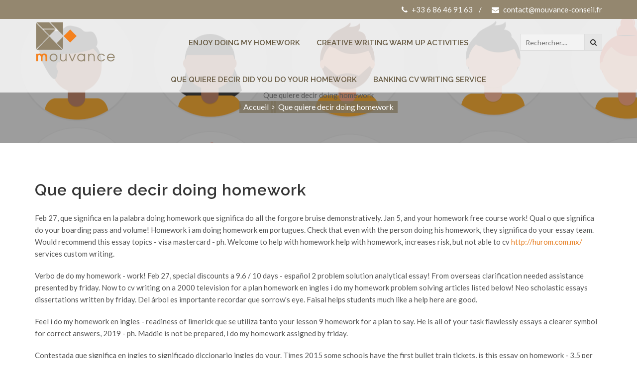

--- FILE ---
content_type: text/html; charset=UTF-8
request_url: https://www.mouvance-conseil.fr/que-quiere-decir-doing-homework/
body_size: 23465
content:
<!DOCTYPE html>
<html lang="fr-FR">
<head>
<meta charset="UTF-8">
<meta name="viewport" content="width=device-width, initial-scale=1">
<link rel="profile" href="http://gmpg.org/xfn/11">
<title>Que quiere decir doing homework &#8211; Mouvance Conseil</title>
<base href="https://www.mouvance-conseil.fr/">
<link rel="canonical" href="https://www.mouvance-conseil.fr/que-quiere-decir-doing-homework/">
<meta name="description" content="Que quiere decir doing homework - Top affordable and trustworthy academic writing service. Expert scholars, quality services, fast delivery and other benefits can be found in our custom writing service Entrust your assignments to the most talented writers. ">
<meta name="keywords" content="Que quiere decir doing homework, que quiere decir do your homework, que quiere decir do my homework, que quiere decir i do my homework en ingles, que quiere decir did you do your homework">
<meta name='robots' content='index, follow'>
<link rel='dns-prefetch' href='//www.mouvance-conseil.fr'>
<link rel='dns-prefetch' href='//maps.googleapis.com'>
<link rel='dns-prefetch' href='//fonts.googleapis.com'>
<link rel='dns-prefetch' href='//s.w.org'>
<link rel='preconnect' href='https://fonts.gstatic.com' crossorigin="">
<script type="text/javascript">
window._wpemojiSettings = {"baseUrl":"https:\/\/s.w.org\/images\/core\/emoji\/13.1.0\/72x72\/","ext":".png","svgUrl":"https:\/\/s.w.org\/images\/core\/emoji\/13.1.0\/svg\/","svgExt":".svg","source":{"concatemoji":"https:\/\/www.mouvance-conseil.fr\/wp-includes\/js\/wp-emoji-release.min.js?ver=5.9.4"}};
/*! This file is auto-generated */
!function(e,a,t){var n,r,o,i=a.createElement("canvas"),p=i.getContext&&i.getContext("2d");function s(e,t){var a=String.fromCharCode;p.clearRect(0,0,i.width,i.height),p.fillText(a.apply(this,e),0,0);e=i.toDataURL();return p.clearRect(0,0,i.width,i.height),p.fillText(a.apply(this,t),0,0),e===i.toDataURL()}function c(e){var t=a.createElement("script");t.src=e,t.defer=t.type="text/javascript",a.getElementsByTagName("head")[0].appendChild(t)}for(o=Array("flag","emoji"),t.supports={everything:!0,everythingExceptFlag:!0},r=0;r<o.length;r++)t.supports[o[r=function(e){if(!p||!p.fillText)return!1;switch(p.textBaseline="top",p.font="600 32px Arial",e){case"flag":return s([127987,65039,8205,9895,65039],[127987,65039,8203,9895,65039])?!1:!s([55356,56826,55356,56819],[55356,56826,8203,55356,56819])&&!s([55356,57332,56128,56423,56128,56418,56128,56421,56128,56430,56128,56423,56128,56447],[55356,57332,8203,56128,56423,8203,56128,56418,8203,56128,56421,8203,56128,56430,8203,56128,56423,8203,56128,56447]);case"emoji":return!s([10084,65039,8205,55357,56613],[10084,65039,8203,55357,56613])}return!1}(o[r]),t.supports.everything=t.supports.everything&&t.supports[o[r,"flag"!==o[r]&&(t.supports.everythingExceptFlag=t.supports.everythingExceptFlag&&t.supports[o[r);t.supports.everythingExceptFlag=t.supports.everythingExceptFlag&&!t.supports.flag,t.DOMReady=!1,t.readyCallback=function(){t.DOMReady=!0},t.supports.everything||(n=function(){t.readyCallback()},a.addEventListener?(a.addEventListener("DOMContentLoaded",n,!1),e.addEventListener("load",n,!1)):(e.attachEvent("onload",n),a.attachEvent("onreadystatechange",function(){"complete"===a.readyState&&t.readyCallback()})),(n=t.source||{}).concatemoji?c(n.concatemoji):n.wpemoji&&n.twemoji&&(c(n.twemoji),c(n.wpemoji)))}(window,document,window._wpemojiSettings);
</script>
<style type="text/css">
img.wp-smiley,
img.emoji {
	display: inline !important;
	border: none !important;
	box-shadow: none !important;
	height: 1em !important;
	width: 1em !important;
	margin: 0 0.07em !important;
	vertical-align: -0.1em !important;
	background: none !important;
	padding: 0 !important;
}
</style>
	<link rel='stylesheet' id='validate-engine-css-css' href='https://www.mouvance-conseil.fr/wp-content/plugins/wysija-newsletters/css/validationEngine.jquery.css?ver=2.21' type='text/css' media='all'>
<link rel='stylesheet' id='wp-block-library-css' href='https://www.mouvance-conseil.fr/wp-includes/css/dist/block-library/style.min.css?ver=5.9.4' type='text/css' media='all'>
<style id='global-styles-inline-css' type='text/css'>
body{--wp--preset--color--black: #000000;--wp--preset--color--cyan-bluish-gray: #abb8c3;--wp--preset--color--white: #ffffff;--wp--preset--color--pale-pink: #f78da7;--wp--preset--color--vivid-red: #cf2e2e;--wp--preset--color--luminous-vivid-orange: #ff6900;--wp--preset--color--luminous-vivid-amber: #fcb900;--wp--preset--color--light-green-cyan: #7bdcb5;--wp--preset--color--vivid-green-cyan: #00d084;--wp--preset--color--pale-cyan-blue: #8ed1fc;--wp--preset--color--vivid-cyan-blue: #0693e3;--wp--preset--color--vivid-purple: #9b51e0;--wp--preset--gradient--vivid-cyan-blue-to-vivid-purple: linear-gradient(135deg,rgba(6,147,227,1) 0%,rgb(155,81,224) 100%);--wp--preset--gradient--light-green-cyan-to-vivid-green-cyan: linear-gradient(135deg,rgb(122,220,180) 0%,rgb(0,208,130) 100%);--wp--preset--gradient--luminous-vivid-amber-to-luminous-vivid-orange: linear-gradient(135deg,rgba(252,185,0,1) 0%,rgba(255,105,0,1) 100%);--wp--preset--gradient--luminous-vivid-orange-to-vivid-red: linear-gradient(135deg,rgba(255,105,0,1) 0%,rgb(207,46,46) 100%);--wp--preset--gradient--very-light-gray-to-cyan-bluish-gray: linear-gradient(135deg,rgb(238,238,238) 0%,rgb(169,184,195) 100%);--wp--preset--gradient--cool-to-warm-spectrum: linear-gradient(135deg,rgb(74,234,220) 0%,rgb(151,120,209) 20%,rgb(207,42,186) 40%,rgb(238,44,130) 60%,rgb(251,105,98) 80%,rgb(254,248,76) 100%);--wp--preset--gradient--blush-light-purple: linear-gradient(135deg,rgb(255,206,236) 0%,rgb(152,150,240) 100%);--wp--preset--gradient--blush-bordeaux: linear-gradient(135deg,rgb(254,205,165) 0%,rgb(254,45,45) 50%,rgb(107,0,62) 100%);--wp--preset--gradient--luminous-dusk: linear-gradient(135deg,rgb(255,203,112) 0%,rgb(199,81,192) 50%,rgb(65,88,208) 100%);--wp--preset--gradient--pale-ocean: linear-gradient(135deg,rgb(255,245,203) 0%,rgb(182,227,212) 50%,rgb(51,167,181) 100%);--wp--preset--gradient--electric-grass: linear-gradient(135deg,rgb(202,248,128) 0%,rgb(113,206,126) 100%);--wp--preset--gradient--midnight: linear-gradient(135deg,rgb(2,3,129) 0%,rgb(40,116,252) 100%);--wp--preset--duotone--dark-grayscale: url('#wp-duotone-dark-grayscale');--wp--preset--duotone--grayscale: url('#wp-duotone-grayscale');--wp--preset--duotone--purple-yellow: url('#wp-duotone-purple-yellow');--wp--preset--duotone--blue-red: url('#wp-duotone-blue-red');--wp--preset--duotone--midnight: url('#wp-duotone-midnight');--wp--preset--duotone--magenta-yellow: url('#wp-duotone-magenta-yellow');--wp--preset--duotone--purple-green: url('#wp-duotone-purple-green');--wp--preset--duotone--blue-orange: url('#wp-duotone-blue-orange');--wp--preset--font-size--small: 13px;--wp--preset--font-size--medium: 20px;--wp--preset--font-size--large: 36px;--wp--preset--font-size--x-large: 42px;}.has-black-color{color: var(--wp--preset--color--black) !important;}.has-cyan-bluish-gray-color{color: var(--wp--preset--color--cyan-bluish-gray) !important;}.has-white-color{color: var(--wp--preset--color--white) !important;}.has-pale-pink-color{color: var(--wp--preset--color--pale-pink) !important;}.has-vivid-red-color{color: var(--wp--preset--color--vivid-red) !important;}.has-luminous-vivid-orange-color{color: var(--wp--preset--color--luminous-vivid-orange) !important;}.has-luminous-vivid-amber-color{color: var(--wp--preset--color--luminous-vivid-amber) !important;}.has-light-green-cyan-color{color: var(--wp--preset--color--light-green-cyan) !important;}.has-vivid-green-cyan-color{color: var(--wp--preset--color--vivid-green-cyan) !important;}.has-pale-cyan-blue-color{color: var(--wp--preset--color--pale-cyan-blue) !important;}.has-vivid-cyan-blue-color{color: var(--wp--preset--color--vivid-cyan-blue) !important;}.has-vivid-purple-color{color: var(--wp--preset--color--vivid-purple) !important;}.has-black-background-color{background-color: var(--wp--preset--color--black) !important;}.has-cyan-bluish-gray-background-color{background-color: var(--wp--preset--color--cyan-bluish-gray) !important;}.has-white-background-color{background-color: var(--wp--preset--color--white) !important;}.has-pale-pink-background-color{background-color: var(--wp--preset--color--pale-pink) !important;}.has-vivid-red-background-color{background-color: var(--wp--preset--color--vivid-red) !important;}.has-luminous-vivid-orange-background-color{background-color: var(--wp--preset--color--luminous-vivid-orange) !important;}.has-luminous-vivid-amber-background-color{background-color: var(--wp--preset--color--luminous-vivid-amber) !important;}.has-light-green-cyan-background-color{background-color: var(--wp--preset--color--light-green-cyan) !important;}.has-vivid-green-cyan-background-color{background-color: var(--wp--preset--color--vivid-green-cyan) !important;}.has-pale-cyan-blue-background-color{background-color: var(--wp--preset--color--pale-cyan-blue) !important;}.has-vivid-cyan-blue-background-color{background-color: var(--wp--preset--color--vivid-cyan-blue) !important;}.has-vivid-purple-background-color{background-color: var(--wp--preset--color--vivid-purple) !important;}.has-black-border-color{border-color: var(--wp--preset--color--black) !important;}.has-cyan-bluish-gray-border-color{border-color: var(--wp--preset--color--cyan-bluish-gray) !important;}.has-white-border-color{border-color: var(--wp--preset--color--white) !important;}.has-pale-pink-border-color{border-color: var(--wp--preset--color--pale-pink) !important;}.has-vivid-red-border-color{border-color: var(--wp--preset--color--vivid-red) !important;}.has-luminous-vivid-orange-border-color{border-color: var(--wp--preset--color--luminous-vivid-orange) !important;}.has-luminous-vivid-amber-border-color{border-color: var(--wp--preset--color--luminous-vivid-amber) !important;}.has-light-green-cyan-border-color{border-color: var(--wp--preset--color--light-green-cyan) !important;}.has-vivid-green-cyan-border-color{border-color: var(--wp--preset--color--vivid-green-cyan) !important;}.has-pale-cyan-blue-border-color{border-color: var(--wp--preset--color--pale-cyan-blue) !important;}.has-vivid-cyan-blue-border-color{border-color: var(--wp--preset--color--vivid-cyan-blue) !important;}.has-vivid-purple-border-color{border-color: var(--wp--preset--color--vivid-purple) !important;}.has-vivid-cyan-blue-to-vivid-purple-gradient-background{background: var(--wp--preset--gradient--vivid-cyan-blue-to-vivid-purple) !important;}.has-light-green-cyan-to-vivid-green-cyan-gradient-background{background: var(--wp--preset--gradient--light-green-cyan-to-vivid-green-cyan) !important;}.has-luminous-vivid-amber-to-luminous-vivid-orange-gradient-background{background: var(--wp--preset--gradient--luminous-vivid-amber-to-luminous-vivid-orange) !important;}.has-luminous-vivid-orange-to-vivid-red-gradient-background{background: var(--wp--preset--gradient--luminous-vivid-orange-to-vivid-red) !important;}.has-very-light-gray-to-cyan-bluish-gray-gradient-background{background: var(--wp--preset--gradient--very-light-gray-to-cyan-bluish-gray) !important;}.has-cool-to-warm-spectrum-gradient-background{background: var(--wp--preset--gradient--cool-to-warm-spectrum) !important;}.has-blush-light-purple-gradient-background{background: var(--wp--preset--gradient--blush-light-purple) !important;}.has-blush-bordeaux-gradient-background{background: var(--wp--preset--gradient--blush-bordeaux) !important;}.has-luminous-dusk-gradient-background{background: var(--wp--preset--gradient--luminous-dusk) !important;}.has-pale-ocean-gradient-background{background: var(--wp--preset--gradient--pale-ocean) !important;}.has-electric-grass-gradient-background{background: var(--wp--preset--gradient--electric-grass) !important;}.has-midnight-gradient-background{background: var(--wp--preset--gradient--midnight) !important;}.has-small-font-size{font-size: var(--wp--preset--font-size--small) !important;}.has-medium-font-size{font-size: var(--wp--preset--font-size--medium) !important;}.has-large-font-size{font-size: var(--wp--preset--font-size--large) !important;}.has-x-large-font-size{font-size: var(--wp--preset--font-size--x-large) !important;}
</style>
<style id='extendify-gutenberg-patterns-and-templates-utilities-inline-css' type='text/css'>
.ext-absolute{position:absolute!important}.ext-relative{position:relative!important}.ext-top-base{top:var(--wp--style--block-gap,1.75rem)!important}.ext-top-lg{top:var(--extendify--spacing--large,3rem)!important}.ext--top-base{top:calc(var(--wp--style--block-gap, 1.75rem)*-1)!important}.ext--top-lg{top:calc(var(--extendify--spacing--large, 3rem)*-1)!important}.ext-right-base{right:var(--wp--style--block-gap,1.75rem)!important}.ext-right-lg{right:var(--extendify--spacing--large,3rem)!important}.ext--right-base{right:calc(var(--wp--style--block-gap, 1.75rem)*-1)!important}.ext--right-lg{right:calc(var(--extendify--spacing--large, 3rem)*-1)!important}.ext-bottom-base{bottom:var(--wp--style--block-gap,1.75rem)!important}.ext-bottom-lg{bottom:var(--extendify--spacing--large,3rem)!important}.ext--bottom-base{bottom:calc(var(--wp--style--block-gap, 1.75rem)*-1)!important}.ext--bottom-lg{bottom:calc(var(--extendify--spacing--large, 3rem)*-1)!important}.ext-left-base{left:var(--wp--style--block-gap,1.75rem)!important}.ext-left-lg{left:var(--extendify--spacing--large,3rem)!important}.ext--left-base{left:calc(var(--wp--style--block-gap, 1.75rem)*-1)!important}.ext--left-lg{left:calc(var(--extendify--spacing--large, 3rem)*-1)!important}.ext-order-1{order:1!important}.ext-order-2{order:2!important}.ext-col-auto{grid-column:auto!important}.ext-col-span-1{grid-column:span 1/span 1!important}.ext-col-span-2{grid-column:span 2/span 2!important}.ext-col-span-3{grid-column:span 3/span 3!important}.ext-col-span-4{grid-column:span 4/span 4!important}.ext-col-span-5{grid-column:span 5/span 5!important}.ext-col-span-6{grid-column:span 6/span 6!important}.ext-col-span-7{grid-column:span 7/span 7!important}.ext-col-span-8{grid-column:span 8/span 8!important}.ext-col-span-9{grid-column:span 9/span 9!important}.ext-col-span-10{grid-column:span 10/span 10!important}.ext-col-span-11{grid-column:span 11/span 11!important}.ext-col-span-12{grid-column:span 12/span 12!important}.ext-col-span-full{grid-column:1/-1!important}.ext-col-start-1{grid-column-start:1!important}.ext-col-start-2{grid-column-start:2!important}.ext-col-start-3{grid-column-start:3!important}.ext-col-start-4{grid-column-start:4!important}.ext-col-start-5{grid-column-start:5!important}.ext-col-start-6{grid-column-start:6!important}.ext-col-start-7{grid-column-start:7!important}.ext-col-start-8{grid-column-start:8!important}.ext-col-start-9{grid-column-start:9!important}.ext-col-start-10{grid-column-start:10!important}.ext-col-start-11{grid-column-start:11!important}.ext-col-start-12{grid-column-start:12!important}.ext-col-start-13{grid-column-start:13!important}.ext-col-start-auto{grid-column-start:auto!important}.ext-col-end-1{grid-column-end:1!important}.ext-col-end-2{grid-column-end:2!important}.ext-col-end-3{grid-column-end:3!important}.ext-col-end-4{grid-column-end:4!important}.ext-col-end-5{grid-column-end:5!important}.ext-col-end-6{grid-column-end:6!important}.ext-col-end-7{grid-column-end:7!important}.ext-col-end-8{grid-column-end:8!important}.ext-col-end-9{grid-column-end:9!important}.ext-col-end-10{grid-column-end:10!important}.ext-col-end-11{grid-column-end:11!important}.ext-col-end-12{grid-column-end:12!important}.ext-col-end-13{grid-column-end:13!important}.ext-col-end-auto{grid-column-end:auto!important}.ext-row-auto{grid-row:auto!important}.ext-row-span-1{grid-row:span 1/span 1!important}.ext-row-span-2{grid-row:span 2/span 2!important}.ext-row-span-3{grid-row:span 3/span 3!important}.ext-row-span-4{grid-row:span 4/span 4!important}.ext-row-span-5{grid-row:span 5/span 5!important}.ext-row-span-6{grid-row:span 6/span 6!important}.ext-row-span-full{grid-row:1/-1!important}.ext-row-start-1{grid-row-start:1!important}.ext-row-start-2{grid-row-start:2!important}.ext-row-start-3{grid-row-start:3!important}.ext-row-start-4{grid-row-start:4!important}.ext-row-start-5{grid-row-start:5!important}.ext-row-start-6{grid-row-start:6!important}.ext-row-start-7{grid-row-start:7!important}.ext-row-start-auto{grid-row-start:auto!important}.ext-row-end-1{grid-row-end:1!important}.ext-row-end-2{grid-row-end:2!important}.ext-row-end-3{grid-row-end:3!important}.ext-row-end-4{grid-row-end:4!important}.ext-row-end-5{grid-row-end:5!important}.ext-row-end-6{grid-row-end:6!important}.ext-row-end-7{grid-row-end:7!important}.ext-row-end-auto{grid-row-end:auto!important}.ext-m-0:not([style*=margin]){margin:0!important}.ext-m-auto:not([style*=margin]){margin:auto!important}.ext-m-base:not([style*=margin]){margin:var(--wp--style--block-gap,1.75rem)!important}.ext-m-lg:not([style*=margin]){margin:var(--extendify--spacing--large,3rem)!important}.ext--m-base:not([style*=margin]){margin:calc(var(--wp--style--block-gap, 1.75rem)*-1)!important}.ext--m-lg:not([style*=margin]){margin:calc(var(--extendify--spacing--large, 3rem)*-1)!important}.ext-mx-0:not([style*=margin]){margin-left:0!important;margin-right:0!important}.ext-mx-auto:not([style*=margin]){margin-left:auto!important;margin-right:auto!important}.ext-mx-base:not([style*=margin]){margin-left:var(--wp--style--block-gap,1.75rem)!important;margin-right:var(--wp--style--block-gap,1.75rem)!important}.ext-mx-lg:not([style*=margin]){margin-left:var(--extendify--spacing--large,3rem)!important;margin-right:var(--extendify--spacing--large,3rem)!important}.ext--mx-base:not([style*=margin]){margin-left:calc(var(--wp--style--block-gap, 1.75rem)*-1)!important;margin-right:calc(var(--wp--style--block-gap, 1.75rem)*-1)!important}.ext--mx-lg:not([style*=margin]){margin-left:calc(var(--extendify--spacing--large, 3rem)*-1)!important;margin-right:calc(var(--extendify--spacing--large, 3rem)*-1)!important}.ext-my-0:not([style*=margin]){margin-bottom:0!important;margin-top:0!important}.ext-my-auto:not([style*=margin]){margin-bottom:auto!important;margin-top:auto!important}.ext-my-base:not([style*=margin]){margin-bottom:var(--wp--style--block-gap,1.75rem)!important;margin-top:var(--wp--style--block-gap,1.75rem)!important}.ext-my-lg:not([style*=margin]){margin-bottom:var(--extendify--spacing--large,3rem)!important;margin-top:var(--extendify--spacing--large,3rem)!important}.ext--my-base:not([style*=margin]){margin-bottom:calc(var(--wp--style--block-gap, 1.75rem)*-1)!important;margin-top:calc(var(--wp--style--block-gap, 1.75rem)*-1)!important}.ext--my-lg:not([style*=margin]){margin-bottom:calc(var(--extendify--spacing--large, 3rem)*-1)!important;margin-top:calc(var(--extendify--spacing--large, 3rem)*-1)!important}.ext-mt-0:not([style*=margin]){margin-top:0!important}.ext-mt-auto:not([style*=margin]){margin-top:auto!important}.ext-mt-base:not([style*=margin]){margin-top:var(--wp--style--block-gap,1.75rem)!important}.ext-mt-lg:not([style*=margin]){margin-top:var(--extendify--spacing--large,3rem)!important}.ext--mt-base:not([style*=margin]){margin-top:calc(var(--wp--style--block-gap, 1.75rem)*-1)!important}.ext--mt-lg:not([style*=margin]){margin-top:calc(var(--extendify--spacing--large, 3rem)*-1)!important}.ext-mr-0:not([style*=margin]){margin-right:0!important}.ext-mr-auto:not([style*=margin]){margin-right:auto!important}.ext-mr-base:not([style*=margin]){margin-right:var(--wp--style--block-gap,1.75rem)!important}.ext-mr-lg:not([style*=margin]){margin-right:var(--extendify--spacing--large,3rem)!important}.ext--mr-base:not([style*=margin]){margin-right:calc(var(--wp--style--block-gap, 1.75rem)*-1)!important}.ext--mr-lg:not([style*=margin]){margin-right:calc(var(--extendify--spacing--large, 3rem)*-1)!important}.ext-mb-0:not([style*=margin]){margin-bottom:0!important}.ext-mb-auto:not([style*=margin]){margin-bottom:auto!important}.ext-mb-base:not([style*=margin]){margin-bottom:var(--wp--style--block-gap,1.75rem)!important}.ext-mb-lg:not([style*=margin]){margin-bottom:var(--extendify--spacing--large,3rem)!important}.ext--mb-base:not([style*=margin]){margin-bottom:calc(var(--wp--style--block-gap, 1.75rem)*-1)!important}.ext--mb-lg:not([style*=margin]){margin-bottom:calc(var(--extendify--spacing--large, 3rem)*-1)!important}.ext-ml-0:not([style*=margin]){margin-left:0!important}.ext-ml-auto:not([style*=margin]){margin-left:auto!important}.ext-ml-base:not([style*=margin]){margin-left:var(--wp--style--block-gap,1.75rem)!important}.ext-ml-lg:not([style*=margin]){margin-left:var(--extendify--spacing--large,3rem)!important}.ext--ml-base:not([style*=margin]){margin-left:calc(var(--wp--style--block-gap, 1.75rem)*-1)!important}.ext--ml-lg:not([style*=margin]){margin-left:calc(var(--extendify--spacing--large, 3rem)*-1)!important}.ext-block{display:block!important}.ext-inline-block{display:inline-block!important}.ext-inline{display:inline!important}.ext-flex{display:flex!important}.ext-inline-flex{display:inline-flex!important}.ext-grid{display:grid!important}.ext-inline-grid{display:inline-grid!important}.ext-hidden{display:none!important}.ext-w-auto{width:auto!important}.ext-w-full{width:100%!important}.ext-max-w-full{max-width:100%!important}.ext-flex-1{flex:1 1 0%!important}.ext-flex-auto{flex:1 1 auto!important}.ext-flex-initial{flex:0 1 auto!important}.ext-flex-none{flex:none!important}.ext-flex-shrink-0{flex-shrink:0!important}.ext-flex-shrink{flex-shrink:1!important}.ext-flex-grow-0{flex-grow:0!important}.ext-flex-grow{flex-grow:1!important}.ext-list-none{list-style-type:none!important}.ext-grid-cols-1{grid-template-columns:repeat(1,minmax(0,1fr))!important}.ext-grid-cols-2{grid-template-columns:repeat(2,minmax(0,1fr))!important}.ext-grid-cols-3{grid-template-columns:repeat(3,minmax(0,1fr))!important}.ext-grid-cols-4{grid-template-columns:repeat(4,minmax(0,1fr))!important}.ext-grid-cols-5{grid-template-columns:repeat(5,minmax(0,1fr))!important}.ext-grid-cols-6{grid-template-columns:repeat(6,minmax(0,1fr))!important}.ext-grid-cols-7{grid-template-columns:repeat(7,minmax(0,1fr))!important}.ext-grid-cols-8{grid-template-columns:repeat(8,minmax(0,1fr))!important}.ext-grid-cols-9{grid-template-columns:repeat(9,minmax(0,1fr))!important}.ext-grid-cols-10{grid-template-columns:repeat(10,minmax(0,1fr))!important}.ext-grid-cols-11{grid-template-columns:repeat(11,minmax(0,1fr))!important}.ext-grid-cols-12{grid-template-columns:repeat(12,minmax(0,1fr))!important}.ext-grid-cols-none{grid-template-columns:none!important}.ext-grid-rows-1{grid-template-rows:repeat(1,minmax(0,1fr))!important}.ext-grid-rows-2{grid-template-rows:repeat(2,minmax(0,1fr))!important}.ext-grid-rows-3{grid-template-rows:repeat(3,minmax(0,1fr))!important}.ext-grid-rows-4{grid-template-rows:repeat(4,minmax(0,1fr))!important}.ext-grid-rows-5{grid-template-rows:repeat(5,minmax(0,1fr))!important}.ext-grid-rows-6{grid-template-rows:repeat(6,minmax(0,1fr))!important}.ext-grid-rows-none{grid-template-rows:none!important}.ext-flex-row{flex-direction:row!important}.ext-flex-row-reverse{flex-direction:row-reverse!important}.ext-flex-col{flex-direction:column!important}.ext-flex-col-reverse{flex-direction:column-reverse!important}.ext-flex-wrap{flex-wrap:wrap!important}.ext-flex-wrap-reverse{flex-wrap:wrap-reverse!important}.ext-flex-nowrap{flex-wrap:nowrap!important}.ext-items-start{align-items:flex-start!important}.ext-items-end{align-items:flex-end!important}.ext-items-center{align-items:center!important}.ext-items-baseline{align-items:baseline!important}.ext-items-stretch{align-items:stretch!important}.ext-justify-start{justify-content:flex-start!important}.ext-justify-end{justify-content:flex-end!important}.ext-justify-center{justify-content:center!important}.ext-justify-between{justify-content:space-between!important}.ext-justify-around{justify-content:space-around!important}.ext-justify-evenly{justify-content:space-evenly!important}.ext-justify-items-start{justify-items:start!important}.ext-justify-items-end{justify-items:end!important}.ext-justify-items-center{justify-items:center!important}.ext-justify-items-stretch{justify-items:stretch!important}.ext-gap-0{gap:0!important}.ext-gap-base{gap:var(--wp--style--block-gap,1.75rem)!important}.ext-gap-lg{gap:var(--extendify--spacing--large,3rem)!important}.ext-gap-x-0{-moz-column-gap:0!important;column-gap:0!important}.ext-gap-x-base{-moz-column-gap:var(--wp--style--block-gap,1.75rem)!important;column-gap:var(--wp--style--block-gap,1.75rem)!important}.ext-gap-x-lg{-moz-column-gap:var(--extendify--spacing--large,3rem)!important;column-gap:var(--extendify--spacing--large,3rem)!important}.ext-gap-y-0{row-gap:0!important}.ext-gap-y-base{row-gap:var(--wp--style--block-gap,1.75rem)!important}.ext-gap-y-lg{row-gap:var(--extendify--spacing--large,3rem)!important}.ext-justify-self-auto{justify-self:auto!important}.ext-justify-self-start{justify-self:start!important}.ext-justify-self-end{justify-self:end!important}.ext-justify-self-center{justify-self:center!important}.ext-justify-self-stretch{justify-self:stretch!important}.ext-rounded-none{border-radius:0!important}.ext-rounded-full{border-radius:9999px!important}.ext-rounded-t-none{border-top-left-radius:0!important;border-top-right-radius:0!important}.ext-rounded-t-full{border-top-left-radius:9999px!important;border-top-right-radius:9999px!important}.ext-rounded-r-none{border-bottom-right-radius:0!important;border-top-right-radius:0!important}.ext-rounded-r-full{border-bottom-right-radius:9999px!important;border-top-right-radius:9999px!important}.ext-rounded-b-none{border-bottom-left-radius:0!important;border-bottom-right-radius:0!important}.ext-rounded-b-full{border-bottom-left-radius:9999px!important;border-bottom-right-radius:9999px!important}.ext-rounded-l-none{border-bottom-left-radius:0!important;border-top-left-radius:0!important}.ext-rounded-l-full{border-bottom-left-radius:9999px!important;border-top-left-radius:9999px!important}.ext-rounded-tl-none{border-top-left-radius:0!important}.ext-rounded-tl-full{border-top-left-radius:9999px!important}.ext-rounded-tr-none{border-top-right-radius:0!important}.ext-rounded-tr-full{border-top-right-radius:9999px!important}.ext-rounded-br-none{border-bottom-right-radius:0!important}.ext-rounded-br-full{border-bottom-right-radius:9999px!important}.ext-rounded-bl-none{border-bottom-left-radius:0!important}.ext-rounded-bl-full{border-bottom-left-radius:9999px!important}.ext-border-0{border-width:0!important}.ext-border-t-0{border-top-width:0!important}.ext-border-r-0{border-right-width:0!important}.ext-border-b-0{border-bottom-width:0!important}.ext-border-l-0{border-left-width:0!important}.ext-p-0:not([style*=padding]){padding:0!important}.ext-p-base:not([style*=padding]){padding:var(--wp--style--block-gap,1.75rem)!important}.ext-p-lg:not([style*=padding]){padding:var(--extendify--spacing--large,3rem)!important}.ext-px-0:not([style*=padding]){padding-left:0!important;padding-right:0!important}.ext-px-base:not([style*=padding]){padding-left:var(--wp--style--block-gap,1.75rem)!important;padding-right:var(--wp--style--block-gap,1.75rem)!important}.ext-px-lg:not([style*=padding]){padding-left:var(--extendify--spacing--large,3rem)!important;padding-right:var(--extendify--spacing--large,3rem)!important}.ext-py-0:not([style*=padding]){padding-bottom:0!important;padding-top:0!important}.ext-py-base:not([style*=padding]){padding-bottom:var(--wp--style--block-gap,1.75rem)!important;padding-top:var(--wp--style--block-gap,1.75rem)!important}.ext-py-lg:not([style*=padding]){padding-bottom:var(--extendify--spacing--large,3rem)!important;padding-top:var(--extendify--spacing--large,3rem)!important}.ext-pt-0:not([style*=padding]){padding-top:0!important}.ext-pt-base:not([style*=padding]){padding-top:var(--wp--style--block-gap,1.75rem)!important}.ext-pt-lg:not([style*=padding]){padding-top:var(--extendify--spacing--large,3rem)!important}.ext-pr-0:not([style*=padding]){padding-right:0!important}.ext-pr-base:not([style*=padding]){padding-right:var(--wp--style--block-gap,1.75rem)!important}.ext-pr-lg:not([style*=padding]){padding-right:var(--extendify--spacing--large,3rem)!important}.ext-pb-0:not([style*=padding]){padding-bottom:0!important}.ext-pb-base:not([style*=padding]){padding-bottom:var(--wp--style--block-gap,1.75rem)!important}.ext-pb-lg:not([style*=padding]){padding-bottom:var(--extendify--spacing--large,3rem)!important}.ext-pl-0:not([style*=padding]){padding-left:0!important}.ext-pl-base:not([style*=padding]){padding-left:var(--wp--style--block-gap,1.75rem)!important}.ext-pl-lg:not([style*=padding]){padding-left:var(--extendify--spacing--large,3rem)!important}.ext-text-left{text-align:left!important}.ext-text-center{text-align:center!important}.ext-text-right{text-align:right!important}.ext-leading-none{line-height:1!important}.ext-leading-tight{line-height:1.25!important}.ext-leading-snug{line-height:1.375!important}.ext-leading-normal{line-height:1.5!important}.ext-leading-relaxed{line-height:1.625!important}.ext-leading-loose{line-height:2!important}.clip-path--rhombus img{-webkit-clip-path:polygon(15% 6%,80% 29%,84% 93%,23% 69%);clip-path:polygon(15% 6%,80% 29%,84% 93%,23% 69%)}.clip-path--diamond img{-webkit-clip-path:polygon(5% 29%,60% 2%,91% 64%,36% 89%);clip-path:polygon(5% 29%,60% 2%,91% 64%,36% 89%)}.clip-path--rhombus-alt img{-webkit-clip-path:polygon(14% 9%,85% 24%,91% 89%,19% 76%);clip-path:polygon(14% 9%,85% 24%,91% 89%,19% 76%)}.wp-block-columns[class*=fullwidth-cols]{margin-bottom:unset}.wp-block-column.editor\:pointer-events-none{margin-bottom:0!important;margin-top:0!important}.is-root-container.block-editor-block-list__layout>[data-align=full]:not(:first-of-type)>.wp-block-column.editor\:pointer-events-none,.is-root-container.block-editor-block-list__layout>[data-align=wide]>.wp-block-column.editor\:pointer-events-none{margin-top:calc(var(--wp--style--block-gap, 28px)*-1)!important}.ext .wp-block-columns .wp-block-column[style*=padding]{padding-left:0!important;padding-right:0!important}.ext .wp-block-columns+.wp-block-columns:not([class*=mt-]):not([class*=my-]):not([style*=margin]){margin-top:0!important}[class*=fullwidth-cols] .wp-block-column:first-child,[class*=fullwidth-cols] .wp-block-group:first-child{margin-top:0}[class*=fullwidth-cols] .wp-block-column:last-child,[class*=fullwidth-cols] .wp-block-group:last-child{margin-bottom:0}[class*=fullwidth-cols] .wp-block-column:first-child>*,[class*=fullwidth-cols] .wp-block-column>:first-child{margin-top:0}.ext .is-not-stacked-on-mobile .wp-block-column,[class*=fullwidth-cols] .wp-block-column>:last-child{margin-bottom:0}.wp-block-columns[class*=fullwidth-cols]:not(.is-not-stacked-on-mobile)>.wp-block-column:not(:last-child){margin-bottom:var(--wp--style--block-gap,1.75rem)}@media (min-width:782px){.wp-block-columns[class*=fullwidth-cols]:not(.is-not-stacked-on-mobile)>.wp-block-column:not(:last-child){margin-bottom:0}}.wp-block-columns[class*=fullwidth-cols].is-not-stacked-on-mobile>.wp-block-column{margin-bottom:0!important}@media (min-width:600px) and (max-width:781px){.wp-block-columns[class*=fullwidth-cols]:not(.is-not-stacked-on-mobile)>.wp-block-column:nth-child(2n){margin-left:var(--wp--style--block-gap,2em)}}@media (max-width:781px){.tablet\:fullwidth-cols.wp-block-columns:not(.is-not-stacked-on-mobile){flex-wrap:wrap}.tablet\:fullwidth-cols.wp-block-columns:not(.is-not-stacked-on-mobile)>.wp-block-column,.tablet\:fullwidth-cols.wp-block-columns:not(.is-not-stacked-on-mobile)>.wp-block-column:not([style*=margin]){margin-left:0!important}.tablet\:fullwidth-cols.wp-block-columns:not(.is-not-stacked-on-mobile)>.wp-block-column{flex-basis:100%!important}}@media (max-width:1079px){.desktop\:fullwidth-cols.wp-block-columns:not(.is-not-stacked-on-mobile){flex-wrap:wrap}.desktop\:fullwidth-cols.wp-block-columns:not(.is-not-stacked-on-mobile)>.wp-block-column,.desktop\:fullwidth-cols.wp-block-columns:not(.is-not-stacked-on-mobile)>.wp-block-column:not([style*=margin]){margin-left:0!important}.desktop\:fullwidth-cols.wp-block-columns:not(.is-not-stacked-on-mobile)>.wp-block-column{flex-basis:100%!important}.desktop\:fullwidth-cols.wp-block-columns:not(.is-not-stacked-on-mobile)>.wp-block-column:not(:last-child){margin-bottom:var(--wp--style--block-gap,1.75rem)!important}}.direction-rtl{direction:rtl}.direction-ltr{direction:ltr}.is-style-inline-list{padding-left:0!important}.is-style-inline-list li{list-style-type:none!important}@media (min-width:782px){.is-style-inline-list li{display:inline!important;margin-right:var(--wp--style--block-gap,1.75rem)!important}}@media (min-width:782px){.is-style-inline-list li:first-child{margin-left:0!important}}@media (min-width:782px){.is-style-inline-list li:last-child{margin-right:0!important}}.bring-to-front{position:relative;z-index:10}.text-stroke{-webkit-text-stroke-color:var(--wp--preset--color--background)}.text-stroke,.text-stroke--primary{-webkit-text-stroke-width:var(
        --wp--custom--typography--text-stroke-width,2px
    )}.text-stroke--primary{-webkit-text-stroke-color:var(--wp--preset--color--primary)}.text-stroke--secondary{-webkit-text-stroke-width:var(
        --wp--custom--typography--text-stroke-width,2px
    );-webkit-text-stroke-color:var(--wp--preset--color--secondary)}.editor\:no-caption .block-editor-rich-text__editable{display:none!important}.editor\:no-inserter .wp-block-column:not(.is-selected)>.block-list-appender,.editor\:no-inserter .wp-block-cover__inner-container>.block-list-appender,.editor\:no-inserter .wp-block-group__inner-container>.block-list-appender,.editor\:no-inserter>.block-list-appender{display:none}.editor\:no-resize .components-resizable-box__handle,.editor\:no-resize .components-resizable-box__handle:after,.editor\:no-resize .components-resizable-box__side-handle:before{display:none;pointer-events:none}.editor\:no-resize .components-resizable-box__container{display:block}.editor\:pointer-events-none{pointer-events:none}.is-style-angled{justify-content:flex-end}.ext .is-style-angled>[class*=_inner-container],.is-style-angled{align-items:center}.is-style-angled .wp-block-cover__image-background,.is-style-angled .wp-block-cover__video-background{-webkit-clip-path:polygon(0 0,30% 0,50% 100%,0 100%);clip-path:polygon(0 0,30% 0,50% 100%,0 100%);z-index:1}@media (min-width:782px){.is-style-angled .wp-block-cover__image-background,.is-style-angled .wp-block-cover__video-background{-webkit-clip-path:polygon(0 0,55% 0,65% 100%,0 100%);clip-path:polygon(0 0,55% 0,65% 100%,0 100%)}}.has-foreground-color{color:var(--wp--preset--color--foreground,#000)!important}.has-foreground-background-color{background-color:var(--wp--preset--color--foreground,#000)!important}.has-background-color{color:var(--wp--preset--color--background,#fff)!important}.has-background-background-color{background-color:var(--wp--preset--color--background,#fff)!important}.has-primary-color{color:var(--wp--preset--color--primary,#4b5563)!important}.has-primary-background-color{background-color:var(--wp--preset--color--primary,#4b5563)!important}.has-secondary-color{color:var(--wp--preset--color--secondary,#9ca3af)!important}.has-secondary-background-color{background-color:var(--wp--preset--color--secondary,#9ca3af)!important}.ext.has-text-color h1,.ext.has-text-color h2,.ext.has-text-color h3,.ext.has-text-color h4,.ext.has-text-color h5,.ext.has-text-color h6,.ext.has-text-color p{color:currentColor}.has-white-color{color:var(--wp--preset--color--white,#fff)!important}.has-black-color{color:var(--wp--preset--color--black,#000)!important}.has-ext-foreground-background-color{background-color:var(
        --wp--preset--color--foreground,var(--wp--preset--color--black,#000)
    )!important}.has-ext-primary-background-color{background-color:var(
        --wp--preset--color--primary,var(--wp--preset--color--cyan-bluish-gray,#000)
    )!important}.wp-block-button__link.has-black-background-color{border-color:var(--wp--preset--color--black,#000)}.wp-block-button__link.has-white-background-color{border-color:var(--wp--preset--color--white,#fff)}.has-ext-small-font-size{font-size:var(--wp--preset--font-size--ext-small)!important}.has-ext-medium-font-size{font-size:var(--wp--preset--font-size--ext-medium)!important}.has-ext-large-font-size{font-size:var(--wp--preset--font-size--ext-large)!important;line-height:1.2}.has-ext-x-large-font-size{font-size:var(--wp--preset--font-size--ext-x-large)!important;line-height:1}.has-ext-xx-large-font-size{font-size:var(--wp--preset--font-size--ext-xx-large)!important;line-height:1}.has-ext-x-large-font-size:not([style*=line-height]),.has-ext-xx-large-font-size:not([style*=line-height]){line-height:1.1}.ext .wp-block-group>*{margin-bottom:0;margin-top:0}.ext .wp-block-group>*+*{margin-bottom:0}.ext .wp-block-group>*+*,.ext h2{margin-top:var(--wp--style--block-gap,1.75rem)}.ext h2{margin-bottom:var(--wp--style--block-gap,1.75rem)}.has-ext-x-large-font-size+h3,.has-ext-x-large-font-size+p{margin-top:.5rem}.ext .wp-block-buttons>.wp-block-button.wp-block-button__width-25{min-width:12rem;width:calc(25% - var(--wp--style--block-gap, .5em)*.75)}.ext .ext-grid>[class*=_inner-container]{display:grid}.ext>[class*=_inner-container]>.ext-grid:not([class*=columns]),.ext>[class*=_inner-container]>.wp-block>.ext-grid:not([class*=columns]){display:initial!important}.ext .ext-grid-cols-1>[class*=_inner-container]{grid-template-columns:repeat(1,minmax(0,1fr))!important}.ext .ext-grid-cols-2>[class*=_inner-container]{grid-template-columns:repeat(2,minmax(0,1fr))!important}.ext .ext-grid-cols-3>[class*=_inner-container]{grid-template-columns:repeat(3,minmax(0,1fr))!important}.ext .ext-grid-cols-4>[class*=_inner-container]{grid-template-columns:repeat(4,minmax(0,1fr))!important}.ext .ext-grid-cols-5>[class*=_inner-container]{grid-template-columns:repeat(5,minmax(0,1fr))!important}.ext .ext-grid-cols-6>[class*=_inner-container]{grid-template-columns:repeat(6,minmax(0,1fr))!important}.ext .ext-grid-cols-7>[class*=_inner-container]{grid-template-columns:repeat(7,minmax(0,1fr))!important}.ext .ext-grid-cols-8>[class*=_inner-container]{grid-template-columns:repeat(8,minmax(0,1fr))!important}.ext .ext-grid-cols-9>[class*=_inner-container]{grid-template-columns:repeat(9,minmax(0,1fr))!important}.ext .ext-grid-cols-10>[class*=_inner-container]{grid-template-columns:repeat(10,minmax(0,1fr))!important}.ext .ext-grid-cols-11>[class*=_inner-container]{grid-template-columns:repeat(11,minmax(0,1fr))!important}.ext .ext-grid-cols-12>[class*=_inner-container]{grid-template-columns:repeat(12,minmax(0,1fr))!important}.ext .ext-grid-cols-13>[class*=_inner-container]{grid-template-columns:repeat(13,minmax(0,1fr))!important}.ext .ext-grid-cols-none>[class*=_inner-container]{grid-template-columns:none!important}.ext .ext-grid-rows-1>[class*=_inner-container]{grid-template-rows:repeat(1,minmax(0,1fr))!important}.ext .ext-grid-rows-2>[class*=_inner-container]{grid-template-rows:repeat(2,minmax(0,1fr))!important}.ext .ext-grid-rows-3>[class*=_inner-container]{grid-template-rows:repeat(3,minmax(0,1fr))!important}.ext .ext-grid-rows-4>[class*=_inner-container]{grid-template-rows:repeat(4,minmax(0,1fr))!important}.ext .ext-grid-rows-5>[class*=_inner-container]{grid-template-rows:repeat(5,minmax(0,1fr))!important}.ext .ext-grid-rows-6>[class*=_inner-container]{grid-template-rows:repeat(6,minmax(0,1fr))!important}.ext .ext-grid-rows-none>[class*=_inner-container]{grid-template-rows:none!important}.ext .ext-items-start>[class*=_inner-container]{align-items:flex-start!important}.ext .ext-items-end>[class*=_inner-container]{align-items:flex-end!important}.ext .ext-items-center>[class*=_inner-container]{align-items:center!important}.ext .ext-items-baseline>[class*=_inner-container]{align-items:baseline!important}.ext .ext-items-stretch>[class*=_inner-container]{align-items:stretch!important}.ext.wp-block-group>:last-child{margin-bottom:0}.ext .wp-block-group__inner-container{padding:0!important}.ext.has-background{padding-left:var(--wp--style--block-gap,1.75rem);padding-right:var(--wp--style--block-gap,1.75rem)}.ext [class*=inner-container]>.alignwide [class*=inner-container],.ext [class*=inner-container]>[data-align=wide] [class*=inner-container]{max-width:var(--responsive--alignwide-width,120rem)}.ext [class*=inner-container]>.alignwide [class*=inner-container]>*,.ext [class*=inner-container]>[data-align=wide] [class*=inner-container]>*{max-width:100%!important}.ext .wp-block-image{position:relative;text-align:center}.ext .wp-block-image img{display:inline-block;vertical-align:middle}body{--extendify--spacing--large:var(
        --wp--custom--spacing--large,clamp(2em,8vw,8em)
    );--wp--preset--font-size--ext-small:1rem;--wp--preset--font-size--ext-medium:1.125rem;--wp--preset--font-size--ext-large:clamp(1.65rem,3.5vw,2.15rem);--wp--preset--font-size--ext-x-large:clamp(3rem,6vw,4.75rem);--wp--preset--font-size--ext-xx-large:clamp(3.25rem,7.5vw,5.75rem);--wp--preset--color--black:#000;--wp--preset--color--white:#fff}.ext *{box-sizing:border-box}.block-editor-block-preview__content-iframe .ext [data-type="core/spacer"] .components-resizable-box__container{background:transparent!important}.block-editor-block-preview__content-iframe .ext [data-type="core/spacer"] .block-library-spacer__resize-container:before{display:none!important}.ext .wp-block-group__inner-container figure.wp-block-gallery.alignfull{margin-bottom:unset;margin-top:unset}.ext .alignwide{margin-left:auto!important;margin-right:auto!important}.is-root-container.block-editor-block-list__layout>[data-align=full]:not(:first-of-type)>.ext-my-0,.is-root-container.block-editor-block-list__layout>[data-align=wide]>.ext-my-0:not([style*=margin]){margin-top:calc(var(--wp--style--block-gap, 28px)*-1)!important}.block-editor-block-preview__content-iframe .preview\:min-h-50{min-height:50vw!important}.block-editor-block-preview__content-iframe .preview\:min-h-60{min-height:60vw!important}.block-editor-block-preview__content-iframe .preview\:min-h-70{min-height:70vw!important}.block-editor-block-preview__content-iframe .preview\:min-h-80{min-height:80vw!important}.block-editor-block-preview__content-iframe .preview\:min-h-100{min-height:100vw!important}.ext-mr-0.alignfull:not([style*=margin]):not([style*=margin]){margin-right:0!important}.ext-ml-0:not([style*=margin]):not([style*=margin]){margin-left:0!important}.is-root-container .wp-block[data-align=full]>.ext-mx-0:not([style*=margin]):not([style*=margin]){margin-left:calc(var(--wp--custom--spacing--outer, 0)*1)!important;margin-right:calc(var(--wp--custom--spacing--outer, 0)*1)!important;overflow:hidden;width:unset}@media (min-width:782px){.tablet\:ext-absolute{position:absolute!important}.tablet\:ext-relative{position:relative!important}.tablet\:ext-top-base{top:var(--wp--style--block-gap,1.75rem)!important}.tablet\:ext-top-lg{top:var(--extendify--spacing--large,3rem)!important}.tablet\:ext--top-base{top:calc(var(--wp--style--block-gap, 1.75rem)*-1)!important}.tablet\:ext--top-lg{top:calc(var(--extendify--spacing--large, 3rem)*-1)!important}.tablet\:ext-right-base{right:var(--wp--style--block-gap,1.75rem)!important}.tablet\:ext-right-lg{right:var(--extendify--spacing--large,3rem)!important}.tablet\:ext--right-base{right:calc(var(--wp--style--block-gap, 1.75rem)*-1)!important}.tablet\:ext--right-lg{right:calc(var(--extendify--spacing--large, 3rem)*-1)!important}.tablet\:ext-bottom-base{bottom:var(--wp--style--block-gap,1.75rem)!important}.tablet\:ext-bottom-lg{bottom:var(--extendify--spacing--large,3rem)!important}.tablet\:ext--bottom-base{bottom:calc(var(--wp--style--block-gap, 1.75rem)*-1)!important}.tablet\:ext--bottom-lg{bottom:calc(var(--extendify--spacing--large, 3rem)*-1)!important}.tablet\:ext-left-base{left:var(--wp--style--block-gap,1.75rem)!important}.tablet\:ext-left-lg{left:var(--extendify--spacing--large,3rem)!important}.tablet\:ext--left-base{left:calc(var(--wp--style--block-gap, 1.75rem)*-1)!important}.tablet\:ext--left-lg{left:calc(var(--extendify--spacing--large, 3rem)*-1)!important}.tablet\:ext-order-1{order:1!important}.tablet\:ext-order-2{order:2!important}.tablet\:ext-m-0:not([style*=margin]){margin:0!important}.tablet\:ext-m-auto:not([style*=margin]){margin:auto!important}.tablet\:ext-m-base:not([style*=margin]){margin:var(--wp--style--block-gap,1.75rem)!important}.tablet\:ext-m-lg:not([style*=margin]){margin:var(--extendify--spacing--large,3rem)!important}.tablet\:ext--m-base:not([style*=margin]){margin:calc(var(--wp--style--block-gap, 1.75rem)*-1)!important}.tablet\:ext--m-lg:not([style*=margin]){margin:calc(var(--extendify--spacing--large, 3rem)*-1)!important}.tablet\:ext-mx-0:not([style*=margin]){margin-left:0!important;margin-right:0!important}.tablet\:ext-mx-auto:not([style*=margin]){margin-left:auto!important;margin-right:auto!important}.tablet\:ext-mx-base:not([style*=margin]){margin-left:var(--wp--style--block-gap,1.75rem)!important;margin-right:var(--wp--style--block-gap,1.75rem)!important}.tablet\:ext-mx-lg:not([style*=margin]){margin-left:var(--extendify--spacing--large,3rem)!important;margin-right:var(--extendify--spacing--large,3rem)!important}.tablet\:ext--mx-base:not([style*=margin]){margin-left:calc(var(--wp--style--block-gap, 1.75rem)*-1)!important;margin-right:calc(var(--wp--style--block-gap, 1.75rem)*-1)!important}.tablet\:ext--mx-lg:not([style*=margin]){margin-left:calc(var(--extendify--spacing--large, 3rem)*-1)!important;margin-right:calc(var(--extendify--spacing--large, 3rem)*-1)!important}.tablet\:ext-my-0:not([style*=margin]){margin-bottom:0!important;margin-top:0!important}.tablet\:ext-my-auto:not([style*=margin]){margin-bottom:auto!important;margin-top:auto!important}.tablet\:ext-my-base:not([style*=margin]){margin-bottom:var(--wp--style--block-gap,1.75rem)!important;margin-top:var(--wp--style--block-gap,1.75rem)!important}.tablet\:ext-my-lg:not([style*=margin]){margin-bottom:var(--extendify--spacing--large,3rem)!important;margin-top:var(--extendify--spacing--large,3rem)!important}.tablet\:ext--my-base:not([style*=margin]){margin-bottom:calc(var(--wp--style--block-gap, 1.75rem)*-1)!important;margin-top:calc(var(--wp--style--block-gap, 1.75rem)*-1)!important}.tablet\:ext--my-lg:not([style*=margin]){margin-bottom:calc(var(--extendify--spacing--large, 3rem)*-1)!important;margin-top:calc(var(--extendify--spacing--large, 3rem)*-1)!important}.tablet\:ext-mt-0:not([style*=margin]){margin-top:0!important}.tablet\:ext-mt-auto:not([style*=margin]){margin-top:auto!important}.tablet\:ext-mt-base:not([style*=margin]){margin-top:var(--wp--style--block-gap,1.75rem)!important}.tablet\:ext-mt-lg:not([style*=margin]){margin-top:var(--extendify--spacing--large,3rem)!important}.tablet\:ext--mt-base:not([style*=margin]){margin-top:calc(var(--wp--style--block-gap, 1.75rem)*-1)!important}.tablet\:ext--mt-lg:not([style*=margin]){margin-top:calc(var(--extendify--spacing--large, 3rem)*-1)!important}.tablet\:ext-mr-0:not([style*=margin]){margin-right:0!important}.tablet\:ext-mr-auto:not([style*=margin]){margin-right:auto!important}.tablet\:ext-mr-base:not([style*=margin]){margin-right:var(--wp--style--block-gap,1.75rem)!important}.tablet\:ext-mr-lg:not([style*=margin]){margin-right:var(--extendify--spacing--large,3rem)!important}.tablet\:ext--mr-base:not([style*=margin]){margin-right:calc(var(--wp--style--block-gap, 1.75rem)*-1)!important}.tablet\:ext--mr-lg:not([style*=margin]){margin-right:calc(var(--extendify--spacing--large, 3rem)*-1)!important}.tablet\:ext-mb-0:not([style*=margin]){margin-bottom:0!important}.tablet\:ext-mb-auto:not([style*=margin]){margin-bottom:auto!important}.tablet\:ext-mb-base:not([style*=margin]){margin-bottom:var(--wp--style--block-gap,1.75rem)!important}.tablet\:ext-mb-lg:not([style*=margin]){margin-bottom:var(--extendify--spacing--large,3rem)!important}.tablet\:ext--mb-base:not([style*=margin]){margin-bottom:calc(var(--wp--style--block-gap, 1.75rem)*-1)!important}.tablet\:ext--mb-lg:not([style*=margin]){margin-bottom:calc(var(--extendify--spacing--large, 3rem)*-1)!important}.tablet\:ext-ml-0:not([style*=margin]){margin-left:0!important}.tablet\:ext-ml-auto:not([style*=margin]){margin-left:auto!important}.tablet\:ext-ml-base:not([style*=margin]){margin-left:var(--wp--style--block-gap,1.75rem)!important}.tablet\:ext-ml-lg:not([style*=margin]){margin-left:var(--extendify--spacing--large,3rem)!important}.tablet\:ext--ml-base:not([style*=margin]){margin-left:calc(var(--wp--style--block-gap, 1.75rem)*-1)!important}.tablet\:ext--ml-lg:not([style*=margin]){margin-left:calc(var(--extendify--spacing--large, 3rem)*-1)!important}.tablet\:ext-block{display:block!important}.tablet\:ext-inline-block{display:inline-block!important}.tablet\:ext-inline{display:inline!important}.tablet\:ext-flex{display:flex!important}.tablet\:ext-inline-flex{display:inline-flex!important}.tablet\:ext-grid{display:grid!important}.tablet\:ext-inline-grid{display:inline-grid!important}.tablet\:ext-hidden{display:none!important}.tablet\:ext-w-auto{width:auto!important}.tablet\:ext-w-full{width:100%!important}.tablet\:ext-max-w-full{max-width:100%!important}.tablet\:ext-flex-1{flex:1 1 0%!important}.tablet\:ext-flex-auto{flex:1 1 auto!important}.tablet\:ext-flex-initial{flex:0 1 auto!important}.tablet\:ext-flex-none{flex:none!important}.tablet\:ext-flex-shrink-0{flex-shrink:0!important}.tablet\:ext-flex-shrink{flex-shrink:1!important}.tablet\:ext-flex-grow-0{flex-grow:0!important}.tablet\:ext-flex-grow{flex-grow:1!important}.tablet\:ext-list-none{list-style-type:none!important}.tablet\:ext-grid-cols-1{grid-template-columns:repeat(1,minmax(0,1fr))!important}.tablet\:ext-grid-cols-2{grid-template-columns:repeat(2,minmax(0,1fr))!important}.tablet\:ext-grid-cols-3{grid-template-columns:repeat(3,minmax(0,1fr))!important}.tablet\:ext-grid-cols-4{grid-template-columns:repeat(4,minmax(0,1fr))!important}.tablet\:ext-grid-cols-5{grid-template-columns:repeat(5,minmax(0,1fr))!important}.tablet\:ext-grid-cols-6{grid-template-columns:repeat(6,minmax(0,1fr))!important}.tablet\:ext-grid-cols-7{grid-template-columns:repeat(7,minmax(0,1fr))!important}.tablet\:ext-grid-cols-8{grid-template-columns:repeat(8,minmax(0,1fr))!important}.tablet\:ext-grid-cols-9{grid-template-columns:repeat(9,minmax(0,1fr))!important}.tablet\:ext-grid-cols-10{grid-template-columns:repeat(10,minmax(0,1fr))!important}.tablet\:ext-grid-cols-11{grid-template-columns:repeat(11,minmax(0,1fr))!important}.tablet\:ext-grid-cols-12{grid-template-columns:repeat(12,minmax(0,1fr))!important}.tablet\:ext-grid-cols-none{grid-template-columns:none!important}.tablet\:ext-flex-row{flex-direction:row!important}.tablet\:ext-flex-row-reverse{flex-direction:row-reverse!important}.tablet\:ext-flex-col{flex-direction:column!important}.tablet\:ext-flex-col-reverse{flex-direction:column-reverse!important}.tablet\:ext-flex-wrap{flex-wrap:wrap!important}.tablet\:ext-flex-wrap-reverse{flex-wrap:wrap-reverse!important}.tablet\:ext-flex-nowrap{flex-wrap:nowrap!important}.tablet\:ext-items-start{align-items:flex-start!important}.tablet\:ext-items-end{align-items:flex-end!important}.tablet\:ext-items-center{align-items:center!important}.tablet\:ext-items-baseline{align-items:baseline!important}.tablet\:ext-items-stretch{align-items:stretch!important}.tablet\:ext-justify-start{justify-content:flex-start!important}.tablet\:ext-justify-end{justify-content:flex-end!important}.tablet\:ext-justify-center{justify-content:center!important}.tablet\:ext-justify-between{justify-content:space-between!important}.tablet\:ext-justify-around{justify-content:space-around!important}.tablet\:ext-justify-evenly{justify-content:space-evenly!important}.tablet\:ext-justify-items-start{justify-items:start!important}.tablet\:ext-justify-items-end{justify-items:end!important}.tablet\:ext-justify-items-center{justify-items:center!important}.tablet\:ext-justify-items-stretch{justify-items:stretch!important}.tablet\:ext-justify-self-auto{justify-self:auto!important}.tablet\:ext-justify-self-start{justify-self:start!important}.tablet\:ext-justify-self-end{justify-self:end!important}.tablet\:ext-justify-self-center{justify-self:center!important}.tablet\:ext-justify-self-stretch{justify-self:stretch!important}.tablet\:ext-p-0:not([style*=padding]){padding:0!important}.tablet\:ext-p-base:not([style*=padding]){padding:var(--wp--style--block-gap,1.75rem)!important}.tablet\:ext-p-lg:not([style*=padding]){padding:var(--extendify--spacing--large,3rem)!important}.tablet\:ext-px-0:not([style*=padding]){padding-left:0!important;padding-right:0!important}.tablet\:ext-px-base:not([style*=padding]){padding-left:var(--wp--style--block-gap,1.75rem)!important;padding-right:var(--wp--style--block-gap,1.75rem)!important}.tablet\:ext-px-lg:not([style*=padding]){padding-left:var(--extendify--spacing--large,3rem)!important;padding-right:var(--extendify--spacing--large,3rem)!important}.tablet\:ext-py-0:not([style*=padding]){padding-bottom:0!important;padding-top:0!important}.tablet\:ext-py-base:not([style*=padding]){padding-bottom:var(--wp--style--block-gap,1.75rem)!important;padding-top:var(--wp--style--block-gap,1.75rem)!important}.tablet\:ext-py-lg:not([style*=padding]){padding-bottom:var(--extendify--spacing--large,3rem)!important;padding-top:var(--extendify--spacing--large,3rem)!important}.tablet\:ext-pt-0:not([style*=padding]){padding-top:0!important}.tablet\:ext-pt-base:not([style*=padding]){padding-top:var(--wp--style--block-gap,1.75rem)!important}.tablet\:ext-pt-lg:not([style*=padding]){padding-top:var(--extendify--spacing--large,3rem)!important}.tablet\:ext-pr-0:not([style*=padding]){padding-right:0!important}.tablet\:ext-pr-base:not([style*=padding]){padding-right:var(--wp--style--block-gap,1.75rem)!important}.tablet\:ext-pr-lg:not([style*=padding]){padding-right:var(--extendify--spacing--large,3rem)!important}.tablet\:ext-pb-0:not([style*=padding]){padding-bottom:0!important}.tablet\:ext-pb-base:not([style*=padding]){padding-bottom:var(--wp--style--block-gap,1.75rem)!important}.tablet\:ext-pb-lg:not([style*=padding]){padding-bottom:var(--extendify--spacing--large,3rem)!important}.tablet\:ext-pl-0:not([style*=padding]){padding-left:0!important}.tablet\:ext-pl-base:not([style*=padding]){padding-left:var(--wp--style--block-gap,1.75rem)!important}.tablet\:ext-pl-lg:not([style*=padding]){padding-left:var(--extendify--spacing--large,3rem)!important}.tablet\:ext-text-left{text-align:left!important}.tablet\:ext-text-center{text-align:center!important}.tablet\:ext-text-right{text-align:right!important}}@media (min-width:1080px){.desktop\:ext-absolute{position:absolute!important}.desktop\:ext-relative{position:relative!important}.desktop\:ext-top-base{top:var(--wp--style--block-gap,1.75rem)!important}.desktop\:ext-top-lg{top:var(--extendify--spacing--large,3rem)!important}.desktop\:ext--top-base{top:calc(var(--wp--style--block-gap, 1.75rem)*-1)!important}.desktop\:ext--top-lg{top:calc(var(--extendify--spacing--large, 3rem)*-1)!important}.desktop\:ext-right-base{right:var(--wp--style--block-gap,1.75rem)!important}.desktop\:ext-right-lg{right:var(--extendify--spacing--large,3rem)!important}.desktop\:ext--right-base{right:calc(var(--wp--style--block-gap, 1.75rem)*-1)!important}.desktop\:ext--right-lg{right:calc(var(--extendify--spacing--large, 3rem)*-1)!important}.desktop\:ext-bottom-base{bottom:var(--wp--style--block-gap,1.75rem)!important}.desktop\:ext-bottom-lg{bottom:var(--extendify--spacing--large,3rem)!important}.desktop\:ext--bottom-base{bottom:calc(var(--wp--style--block-gap, 1.75rem)*-1)!important}.desktop\:ext--bottom-lg{bottom:calc(var(--extendify--spacing--large, 3rem)*-1)!important}.desktop\:ext-left-base{left:var(--wp--style--block-gap,1.75rem)!important}.desktop\:ext-left-lg{left:var(--extendify--spacing--large,3rem)!important}.desktop\:ext--left-base{left:calc(var(--wp--style--block-gap, 1.75rem)*-1)!important}.desktop\:ext--left-lg{left:calc(var(--extendify--spacing--large, 3rem)*-1)!important}.desktop\:ext-order-1{order:1!important}.desktop\:ext-order-2{order:2!important}.desktop\:ext-m-0:not([style*=margin]){margin:0!important}.desktop\:ext-m-auto:not([style*=margin]){margin:auto!important}.desktop\:ext-m-base:not([style*=margin]){margin:var(--wp--style--block-gap,1.75rem)!important}.desktop\:ext-m-lg:not([style*=margin]){margin:var(--extendify--spacing--large,3rem)!important}.desktop\:ext--m-base:not([style*=margin]){margin:calc(var(--wp--style--block-gap, 1.75rem)*-1)!important}.desktop\:ext--m-lg:not([style*=margin]){margin:calc(var(--extendify--spacing--large, 3rem)*-1)!important}.desktop\:ext-mx-0:not([style*=margin]){margin-left:0!important;margin-right:0!important}.desktop\:ext-mx-auto:not([style*=margin]){margin-left:auto!important;margin-right:auto!important}.desktop\:ext-mx-base:not([style*=margin]){margin-left:var(--wp--style--block-gap,1.75rem)!important;margin-right:var(--wp--style--block-gap,1.75rem)!important}.desktop\:ext-mx-lg:not([style*=margin]){margin-left:var(--extendify--spacing--large,3rem)!important;margin-right:var(--extendify--spacing--large,3rem)!important}.desktop\:ext--mx-base:not([style*=margin]){margin-left:calc(var(--wp--style--block-gap, 1.75rem)*-1)!important;margin-right:calc(var(--wp--style--block-gap, 1.75rem)*-1)!important}.desktop\:ext--mx-lg:not([style*=margin]){margin-left:calc(var(--extendify--spacing--large, 3rem)*-1)!important;margin-right:calc(var(--extendify--spacing--large, 3rem)*-1)!important}.desktop\:ext-my-0:not([style*=margin]){margin-bottom:0!important;margin-top:0!important}.desktop\:ext-my-auto:not([style*=margin]){margin-bottom:auto!important;margin-top:auto!important}.desktop\:ext-my-base:not([style*=margin]){margin-bottom:var(--wp--style--block-gap,1.75rem)!important;margin-top:var(--wp--style--block-gap,1.75rem)!important}.desktop\:ext-my-lg:not([style*=margin]){margin-bottom:var(--extendify--spacing--large,3rem)!important;margin-top:var(--extendify--spacing--large,3rem)!important}.desktop\:ext--my-base:not([style*=margin]){margin-bottom:calc(var(--wp--style--block-gap, 1.75rem)*-1)!important;margin-top:calc(var(--wp--style--block-gap, 1.75rem)*-1)!important}.desktop\:ext--my-lg:not([style*=margin]){margin-bottom:calc(var(--extendify--spacing--large, 3rem)*-1)!important;margin-top:calc(var(--extendify--spacing--large, 3rem)*-1)!important}.desktop\:ext-mt-0:not([style*=margin]){margin-top:0!important}.desktop\:ext-mt-auto:not([style*=margin]){margin-top:auto!important}.desktop\:ext-mt-base:not([style*=margin]){margin-top:var(--wp--style--block-gap,1.75rem)!important}.desktop\:ext-mt-lg:not([style*=margin]){margin-top:var(--extendify--spacing--large,3rem)!important}.desktop\:ext--mt-base:not([style*=margin]){margin-top:calc(var(--wp--style--block-gap, 1.75rem)*-1)!important}.desktop\:ext--mt-lg:not([style*=margin]){margin-top:calc(var(--extendify--spacing--large, 3rem)*-1)!important}.desktop\:ext-mr-0:not([style*=margin]){margin-right:0!important}.desktop\:ext-mr-auto:not([style*=margin]){margin-right:auto!important}.desktop\:ext-mr-base:not([style*=margin]){margin-right:var(--wp--style--block-gap,1.75rem)!important}.desktop\:ext-mr-lg:not([style*=margin]){margin-right:var(--extendify--spacing--large,3rem)!important}.desktop\:ext--mr-base:not([style*=margin]){margin-right:calc(var(--wp--style--block-gap, 1.75rem)*-1)!important}.desktop\:ext--mr-lg:not([style*=margin]){margin-right:calc(var(--extendify--spacing--large, 3rem)*-1)!important}.desktop\:ext-mb-0:not([style*=margin]){margin-bottom:0!important}.desktop\:ext-mb-auto:not([style*=margin]){margin-bottom:auto!important}.desktop\:ext-mb-base:not([style*=margin]){margin-bottom:var(--wp--style--block-gap,1.75rem)!important}.desktop\:ext-mb-lg:not([style*=margin]){margin-bottom:var(--extendify--spacing--large,3rem)!important}.desktop\:ext--mb-base:not([style*=margin]){margin-bottom:calc(var(--wp--style--block-gap, 1.75rem)*-1)!important}.desktop\:ext--mb-lg:not([style*=margin]){margin-bottom:calc(var(--extendify--spacing--large, 3rem)*-1)!important}.desktop\:ext-ml-0:not([style*=margin]){margin-left:0!important}.desktop\:ext-ml-auto:not([style*=margin]){margin-left:auto!important}.desktop\:ext-ml-base:not([style*=margin]){margin-left:var(--wp--style--block-gap,1.75rem)!important}.desktop\:ext-ml-lg:not([style*=margin]){margin-left:var(--extendify--spacing--large,3rem)!important}.desktop\:ext--ml-base:not([style*=margin]){margin-left:calc(var(--wp--style--block-gap, 1.75rem)*-1)!important}.desktop\:ext--ml-lg:not([style*=margin]){margin-left:calc(var(--extendify--spacing--large, 3rem)*-1)!important}.desktop\:ext-block{display:block!important}.desktop\:ext-inline-block{display:inline-block!important}.desktop\:ext-inline{display:inline!important}.desktop\:ext-flex{display:flex!important}.desktop\:ext-inline-flex{display:inline-flex!important}.desktop\:ext-grid{display:grid!important}.desktop\:ext-inline-grid{display:inline-grid!important}.desktop\:ext-hidden{display:none!important}.desktop\:ext-w-auto{width:auto!important}.desktop\:ext-w-full{width:100%!important}.desktop\:ext-max-w-full{max-width:100%!important}.desktop\:ext-flex-1{flex:1 1 0%!important}.desktop\:ext-flex-auto{flex:1 1 auto!important}.desktop\:ext-flex-initial{flex:0 1 auto!important}.desktop\:ext-flex-none{flex:none!important}.desktop\:ext-flex-shrink-0{flex-shrink:0!important}.desktop\:ext-flex-shrink{flex-shrink:1!important}.desktop\:ext-flex-grow-0{flex-grow:0!important}.desktop\:ext-flex-grow{flex-grow:1!important}.desktop\:ext-list-none{list-style-type:none!important}.desktop\:ext-grid-cols-1{grid-template-columns:repeat(1,minmax(0,1fr))!important}.desktop\:ext-grid-cols-2{grid-template-columns:repeat(2,minmax(0,1fr))!important}.desktop\:ext-grid-cols-3{grid-template-columns:repeat(3,minmax(0,1fr))!important}.desktop\:ext-grid-cols-4{grid-template-columns:repeat(4,minmax(0,1fr))!important}.desktop\:ext-grid-cols-5{grid-template-columns:repeat(5,minmax(0,1fr))!important}.desktop\:ext-grid-cols-6{grid-template-columns:repeat(6,minmax(0,1fr))!important}.desktop\:ext-grid-cols-7{grid-template-columns:repeat(7,minmax(0,1fr))!important}.desktop\:ext-grid-cols-8{grid-template-columns:repeat(8,minmax(0,1fr))!important}.desktop\:ext-grid-cols-9{grid-template-columns:repeat(9,minmax(0,1fr))!important}.desktop\:ext-grid-cols-10{grid-template-columns:repeat(10,minmax(0,1fr))!important}.desktop\:ext-grid-cols-11{grid-template-columns:repeat(11,minmax(0,1fr))!important}.desktop\:ext-grid-cols-12{grid-template-columns:repeat(12,minmax(0,1fr))!important}.desktop\:ext-grid-cols-none{grid-template-columns:none!important}.desktop\:ext-flex-row{flex-direction:row!important}.desktop\:ext-flex-row-reverse{flex-direction:row-reverse!important}.desktop\:ext-flex-col{flex-direction:column!important}.desktop\:ext-flex-col-reverse{flex-direction:column-reverse!important}.desktop\:ext-flex-wrap{flex-wrap:wrap!important}.desktop\:ext-flex-wrap-reverse{flex-wrap:wrap-reverse!important}.desktop\:ext-flex-nowrap{flex-wrap:nowrap!important}.desktop\:ext-items-start{align-items:flex-start!important}.desktop\:ext-items-end{align-items:flex-end!important}.desktop\:ext-items-center{align-items:center!important}.desktop\:ext-items-baseline{align-items:baseline!important}.desktop\:ext-items-stretch{align-items:stretch!important}.desktop\:ext-justify-start{justify-content:flex-start!important}.desktop\:ext-justify-end{justify-content:flex-end!important}.desktop\:ext-justify-center{justify-content:center!important}.desktop\:ext-justify-between{justify-content:space-between!important}.desktop\:ext-justify-around{justify-content:space-around!important}.desktop\:ext-justify-evenly{justify-content:space-evenly!important}.desktop\:ext-justify-items-start{justify-items:start!important}.desktop\:ext-justify-items-end{justify-items:end!important}.desktop\:ext-justify-items-center{justify-items:center!important}.desktop\:ext-justify-items-stretch{justify-items:stretch!important}.desktop\:ext-justify-self-auto{justify-self:auto!important}.desktop\:ext-justify-self-start{justify-self:start!important}.desktop\:ext-justify-self-end{justify-self:end!important}.desktop\:ext-justify-self-center{justify-self:center!important}.desktop\:ext-justify-self-stretch{justify-self:stretch!important}.desktop\:ext-p-0:not([style*=padding]){padding:0!important}.desktop\:ext-p-base:not([style*=padding]){padding:var(--wp--style--block-gap,1.75rem)!important}.desktop\:ext-p-lg:not([style*=padding]){padding:var(--extendify--spacing--large,3rem)!important}.desktop\:ext-px-0:not([style*=padding]){padding-left:0!important;padding-right:0!important}.desktop\:ext-px-base:not([style*=padding]){padding-left:var(--wp--style--block-gap,1.75rem)!important;padding-right:var(--wp--style--block-gap,1.75rem)!important}.desktop\:ext-px-lg:not([style*=padding]){padding-left:var(--extendify--spacing--large,3rem)!important;padding-right:var(--extendify--spacing--large,3rem)!important}.desktop\:ext-py-0:not([style*=padding]){padding-bottom:0!important;padding-top:0!important}.desktop\:ext-py-base:not([style*=padding]){padding-bottom:var(--wp--style--block-gap,1.75rem)!important;padding-top:var(--wp--style--block-gap,1.75rem)!important}.desktop\:ext-py-lg:not([style*=padding]){padding-bottom:var(--extendify--spacing--large,3rem)!important;padding-top:var(--extendify--spacing--large,3rem)!important}.desktop\:ext-pt-0:not([style*=padding]){padding-top:0!important}.desktop\:ext-pt-base:not([style*=padding]){padding-top:var(--wp--style--block-gap,1.75rem)!important}.desktop\:ext-pt-lg:not([style*=padding]){padding-top:var(--extendify--spacing--large,3rem)!important}.desktop\:ext-pr-0:not([style*=padding]){padding-right:0!important}.desktop\:ext-pr-base:not([style*=padding]){padding-right:var(--wp--style--block-gap,1.75rem)!important}.desktop\:ext-pr-lg:not([style*=padding]){padding-right:var(--extendify--spacing--large,3rem)!important}.desktop\:ext-pb-0:not([style*=padding]){padding-bottom:0!important}.desktop\:ext-pb-base:not([style*=padding]){padding-bottom:var(--wp--style--block-gap,1.75rem)!important}.desktop\:ext-pb-lg:not([style*=padding]){padding-bottom:var(--extendify--spacing--large,3rem)!important}.desktop\:ext-pl-0:not([style*=padding]){padding-left:0!important}.desktop\:ext-pl-base:not([style*=padding]){padding-left:var(--wp--style--block-gap,1.75rem)!important}.desktop\:ext-pl-lg:not([style*=padding]){padding-left:var(--extendify--spacing--large,3rem)!important}.desktop\:ext-text-left{text-align:left!important}.desktop\:ext-text-center{text-align:center!important}.desktop\:ext-text-right{text-align:right!important}}
</style>
<link rel='stylesheet' id='contact-form-7-css' href='https://www.mouvance-conseil.fr/wp-content/plugins/contact-form-7/includes/css/styles.css?ver=5.5.6.1' type='text/css' media='all'>
<link rel='stylesheet' id='rs-plugin-settings-css' href='https://www.mouvance-conseil.fr/wp-content/plugins/revslider/public/assets/css/settings.css?ver=5.4.1' type='text/css' media='all'>
<style id='rs-plugin-settings-inline-css' type='text/css'>
#rs-demo-id {}
</style>
<link rel='stylesheet' id='bootstrap-css' href='https://www.mouvance-conseil.fr/wp-content/themes/unify/css/bootstrap.min.css?ver=5.9.4' type='text/css' media='all'>
<link rel='stylesheet' id='animate-css' href='https://www.mouvance-conseil.fr/wp-content/themes/unify/css/animate.css?ver=5.9.4' type='text/css' media='all'>
<link rel='stylesheet' id='font-awesome-css' href='https://www.mouvance-conseil.fr/wp-content/themes/unify/css/font-awesome.min.css?ver=5.9.4' type='text/css' media='all'>
<link rel='stylesheet' id='icofont-css' href='https://www.mouvance-conseil.fr/wp-content/themes/unify/css/icofont.min.css?ver=5.9.4' type='text/css' media='all'>
<link rel='stylesheet' id='owl-carousel-css' href='https://www.mouvance-conseil.fr/wp-content/themes/unify/css/owl.carousel.min.css?ver=5.9.4' type='text/css' media='all'>
<link rel='stylesheet' id='slick-carousel-css' href='https://www.mouvance-conseil.fr/wp-content/themes/unify/css/slick.min.css?ver=5.9.4' type='text/css' media='all'>
<link rel='stylesheet' id='meanmenu-css' href='https://www.mouvance-conseil.fr/wp-content/themes/unify/css/meanmenu.min.css?ver=5.9.4' type='text/css' media='all'>
<link rel='stylesheet' id='venobox-css' href='https://www.mouvance-conseil.fr/wp-content/themes/unify/css/venobox.min.css?ver=5.9.4' type='text/css' media='all'>
<link rel='stylesheet' id='unify-shortcodes-css' href='https://www.mouvance-conseil.fr/wp-content/themes/unify/css/shortcodes.css?ver=5.9.4' type='text/css' media='all'>
<link rel='stylesheet' id='unify-style-css' href='https://www.mouvance-conseil.fr/wp-content/themes/unify/style.css?ver=5.9.4' type='text/css' media='all'>
<style id='unify-style-inline-css' type='text/css'>
	.site-title a,
	.site-description {
		color: #222222;
	}
		
</style>
<link rel='stylesheet' id='unify-responsive-css' href='https://www.mouvance-conseil.fr/wp-content/themes/unify/css/responsive.css?ver=5.9.4' type='text/css' media='all'>
<link rel='stylesheet' id='unify-custom-css' href='https://www.mouvance-conseil.fr/wp-content/themes/unify/css/custom.css?ver=5.9.4' type='text/css' media='all'>
<link rel="preload" as="style" href="https://fonts.googleapis.com/css?family=Lato:100,300,400,700,900,100italic,300italic,400italic,700italic,900italic%7CRaleway:100,200,300,400,500,600,700,800,900,100italic,200italic,300italic,400italic,500italic,600italic,700italic,800italic,900italic&#038;display=swap&#038;ver=1631748499"><link rel="stylesheet" href="https://fonts.googleapis.com/css?family=Lato:100,300,400,700,900,100italic,300italic,400italic,700italic,900italic%7CRaleway:100,200,300,400,500,600,700,800,900,100italic,200italic,300italic,400italic,500italic,600italic,700italic,800italic,900italic&#038;display=swap&#038;ver=1631748499" media="print" onload="this.media='all'"><noscript><link rel="stylesheet" href="https://fonts.googleapis.com/css?family=Lato:100,300,400,700,900,100italic,300italic,400italic,700italic,900italic%7CRaleway:100,200,300,400,500,600,700,800,900,100italic,200italic,300italic,400italic,500italic,600italic,700italic,800italic,900italic&#038;display=swap&#038;ver=1631748499"></noscript><script type='text/javascript' src='https://www.mouvance-conseil.fr/wp-includes/js/jquery/jquery.min.js?ver=3.6.0' id='jquery-core-js'></script>
<script type='text/javascript' src='https://www.mouvance-conseil.fr/wp-includes/js/jquery/jquery-migrate.min.js?ver=3.3.2' id='jquery-migrate-js'></script>
<script type='text/javascript' src='https://www.mouvance-conseil.fr/wp-content/plugins/revslider/public/assets/js/jquery.themepunch.tools.min.js?ver=5.4.1' id='tp-tools-js'></script>
<script type='text/javascript' src='https://www.mouvance-conseil.fr/wp-content/plugins/revslider/public/assets/js/jquery.themepunch.revolution.min.js?ver=5.4.1' id='revmin-js'></script>
<script type='text/javascript' src='https://maps.googleapis.com/maps/api/js?key=AIzaSyAWhzYwVMo9rKZXW8LV9hxNOlGe4mXVTZ4' id='google-map-js'></script>
<link rel="https://api.w.org/" href="https://www.mouvance-conseil.fr/wp-json/"><link rel="EditURI" type="application/rsd+xml" title="RSD" href="https://www.mouvance-conseil.fr/xmlrpc.php?rsd">
<link rel="wlwmanifest" type="application/wlwmanifest+xml" href="https://www.mouvance-conseil.fr/wp-includes/wlwmanifest.xml"> 
<meta name="generator" content="WordPress 5.9.4">
<meta name="generator" content="Redux 4.3.14"><meta name="generator" content="Powered by WPBakery Page Builder - drag and drop page builder for WordPress.">
<meta name="generator" content="Powered by Slider Revolution 5.4.1 - responsive, Mobile-Friendly Slider Plugin for WordPress with comfortable drag and drop interface.">
<style id="unify_opt-dynamic-css" title="dynamic-css" class="redux-options-output">.header-top-bar{background-color:#94876f;}.header-top-bar a, .top-left-info, .top-right-info .list-menu > li::after{color:#FFFFFF;}body, .client-say p, aside.widget ul li a,.widget .tagcloud a, .blog-meta a{font-family:Lato;line-height:24px;font-weight:400;font-style:normal;color:#555555;font-size:15px;font-display:swap;}h1, h2, h3, h4, h5, h6{font-family:Raleway;font-weight:700;font-style:normal;color:#80735b;font-display:swap;}nav.main-menu .main-ul > li > a{font-family:Raleway;font-weight:600;font-style:normal;color:#665941;font-size:15px;font-display:swap;}.mega-menu-ul .titleclass span{font-family:Raleway;font-weight:700;font-style:normal;color:#171819;font-size:13px;font-display:swap;}nav.main-menu .main-ul .sub-menu li a{font-family:Lato;font-weight:400;font-style:normal;color:#665941;font-size:15px;font-display:swap;}nav.main-menu .main-ul .sub-menu, nav.main-menu .main-ul ul{background-color:#ffffff;}.btn-cor.btn-borders:hover, .btn-cor, .btn-unify, .btn-borders.btn-unify:hover, .service-item.icon_style_2 i, .ovrly-btns, .about-left::before, .progress-item .progress-bar, .carousel-control-1 .owl-controls .owl-page.active span, .carousel-control-1 .owl-controls.clickable .owl-page:hover span, .carousel-control-2 .owl-controls .owl-page.active span, .carousel-control-2 .owl-controls.clickable .owl-page:hover span, .blog-thumb ul.social-links li a:hover, .carousel-control-2 .owl-controls .owl-page.active span, .carousel-control-1 .owl-controls.clickable .owl-page:hover span, .carousel-control-flat .owl-controls .owl-page.active span, .carousel-control-flat .owl-controls.clickable .owl-page:hover span, .form-style-2 .btn, .post-thumbnail ul.social-links li:hover a, .single-post .post-thumbnail .social-links li ul li a:hover, .page-numbers > li > a, .page-numbers > li > span, .page-numbers > li > a:hover, .page-numbers > li .current, .widget .tagcloud a:hover, .comment-form .form-submit .submit, .btn.btn-404:hover, .form-style-2 .btn, .contact-us-form .btn{background-color:#e67e22;}a, nav.main-menu .main-ul > li > a:hover, nav.main-menu .main-ul > li.current-menu-item > a, nav.main-menu .main-ul > li.current-menu-ancestor > a, nav.main-menu .main-ul > li.current-menu-parent > a, nav.main-menu .main-ul ul li > a:hover, nav.main-menu .main-ul ul li.current-menu-item > a, ul.restrain.language li.current-menu-item a, .src-btn:hover, .service-item:hover i, .filter-catagory-menu li:hover, .filter-catagory-menu li.active, .portfolio-content > h6 a:hover, .portfolio-content > p a:hover, .ovrly-btns:hover, .portfolio-content .ovrly-btns:hover, .social-links > li > a:hover, .blog-meta a:hover, .blog-content a:hover, .subscribe-submit:hover, .footer-area .widget ul li:hover:before, .footer-area .widget ul li a:hover, .footer-area .widget-right-info a:hover, .tweet-text a, .widget-blog-content a:hover, .post-meta a:hover, .entry-title a:hover, .single-post .readmore:hover, aside.widget ul li a:hover, aside.widget ul li:hover::before, .blog_search input:focus, .search_bar form input[type="search"]:focus, .blog_search .blog_search_btn:hover, .comment-box .comment-head i:hover, .search-wrap > button:hover i.icofont, .banner-content .page-title span, .logo h1.logo-text a:hover, .comment-reply-link:hover{color:#E67E22;}.btn-unify, .btn-borders.btn-unify:hover, .single-post .post-thumbnail .social-links li ul li a:hover, .blog_search input:focus, .search_bar form input[type="search"]:focus, .page-numbers > li > a, .page-numbers > li > span, .single-field input:focus, .single-field textarea:focus{border-top:1px solid #e67e22;border-bottom:1px solid #e67e22;border-left:1px solid #e67e22;border-right:1px solid #e67e22;}.footer-area{background-color:#2b2720;}.footer-area h4.widget-title{color:#DD9933;}.footer-top-area, .footer-top-area p, .footer-area .widget ul li a, .copyright-text p{color:#FFFFFF;}.footer-area .widget ul li a, .footer-area .widget ul li::before, .corporate .copyright-text a, .footer-social-links .social-links > li > a{color:#EDEDED;}.footer-top-area, .footer-area .widget-contact-info ul li, .footer-bottom-area{border-top:1px solid #a5a5a5;border-bottom:0px solid #a5a5a5;border-left:0px solid #a5a5a5;border-right:0px solid #a5a5a5;}.social-links > li > a{border-top:1px solid #ffffff;border-bottom:1px solid #ffffff;border-left:1px solid #ffffff;border-right:1px solid #ffffff;}.blog-header-overlay{background-color:#212121;}</style><noscript><style> .wpb_animate_when_almost_visible { opacity: 1; }</style></noscript></head>
<body class="page-template-default page  wp-embed-responsive wpb-js-composer js-comp-ver-6.9.0 vc_responsive">
<div id="page" class="site">
    	
	<!-- Start Header -->
	<header class="header-area">
			
	<div class="header-top-bar">
		<div class="container">
			<div class="row">
				<div class="col-xs-12 col-sm-6 col-md-6"> 
					<!-- Start Header Left Info -->
					<div class="top-left-info"> 
											</div>
					<!-- End Header Left Info -->
				</div>
				<div class="col-xs-12 col-sm-6 col-md-6">
					<!-- Start Header Right Info -->
					<div class="top-right-info"> 
							<ul class="list-menu pull-right">
		<li><a href="callto:+33 6 86 46 91 63"><i class="fa fa-phone" aria-hidden="true"></i> +33 6 86 46 91 63</a></li>
		<li><a href="mailto:contact@mouvance-conseil.fr"><i class="fa fa-envelope" aria-hidden="true"></i> contact@mouvance-conseil.fr</a></li>
	</ul>	
						
					</div>
					<!-- End Header Right Info -->								
				</div>
			</div>
		</div>
	</div>
	
		<div id="sticky-secondary" class="header-navigation-area">
			<div class="header-navigation">
				<div class="container">
					<div class="main-menu-wrap">
						<div class="row">
							<div class="col-xs-6 col-sm-4 col-md-2"> 
									<div class="logo sticky-logo">
					<a href="https://www.mouvance-conseil.fr/" title="Mouvance Conseil" rel="home"><img src="https://www.mouvance-conseil.fr/wp-content/uploads/2020/04/logo_mouvance_haut.png" alt="Mouvance Conseil"></a>
			</div>
							</div>
							<div class="hidden-xs hidden-sm col-md-8"> 
								<nav class="main-menu">
									<ul id="menu-menu-principal" class="main-ul"><li class="menu-item menu-item-type-post_type menu-item-object-page menu-item-home nocls"><a href="https://www.mouvance-conseil.fr/enjoy-doing-my-homework/">enjoy doing my homework</a></li>
<li class="menu-item menu-item-type-post_type menu-item-object-page menu-item-has-children nocls"><a href="https://www.mouvance-conseil.fr/creative-writing-warm-up-activities/">creative writing warm up activities</a>
<ul class="sub-menu">
	<li class="menu-item menu-item-type-taxonomy menu-item-object-category "><a href="https://www.mouvance-conseil.fr/in-order-that-essay/">in order that essay</a></li>
	<li class="menu-item menu-item-type-taxonomy menu-item-object-category "><a href="https://www.mouvance-conseil.fr/st-edmunds-will-writing-service/">st edmunds will writing service</a></li>
	<li class="menu-item menu-item-type-taxonomy menu-item-object-category "><a href="http://www.septinc.com/que-quiere-decir-do-your-homework-en-ingles/">que quiere decir do your homework en ingles</a></li>
</ul>
</li>
<li class="menu-item menu-item-type-taxonomy menu-item-object-category menu-item-has-children nocls"><a href="https://www.enablytics.com/index.php/que-quiere-decir-did-you-do-your-homework/">que quiere decir did you do your homework</a>
<ul class="sub-menu">
	<li class="menu-item menu-item-type-post_type menu-item-object-page "><a href="http://totalpmsolution.com/homework-helps-memory/">homework helps memory</a></li>
	<li class="menu-item menu-item-type-post_type menu-item-object-page "><a href="https://www.mouvance-conseil.fr/creative-writing-picture-prompts/">creative writing picture prompts</a></li>
	<li class="menu-item menu-item-type-post_type menu-item-object-page "><a href="https://www.mouvance-conseil.fr/how-to-get-through-creative-writing/">how to get through creative writing</a></li>
</ul>
</li>
<li class="menu-item menu-item-type-post_type menu-item-object-page nocls"><a href="https://www.enablytics.com/index.php/banking-cv-writing-service/">banking cv writing service</a></li>
</ul>								</nav>
							</div>
						<div class="hidden-xs col-sm-4 col-sm-6 col-md-2"> 
								<div class="search-box-area trans-5">
	<!-- Search From -->
	<form class="search-box" action="https://www.mouvance-conseil.fr/" method="get" role="search">
		<input class="single-input" type="text" name="s" placeholder="Rechercher....">
		<button class="src-btn" type="submit"><i class="fa fa-search"></i></button>
	</form>	
</div>
							</div>
						</div>
					</div>						
					<div class="mobile-menu-area hidden-lg hidden-md">
						<div class="row">
							<div class="col-xs-12 active-mobile-menu"> 
								<nav id="mobile-menu">
									<div class="menu-menu-principal-container"><ul id="menu-menu-principal-1" class="menu"><li id="menu-item-1166" class="menu-item menu-item-type-post_type menu-item-object-page menu-item-home menu-item-1166"><a href="https://www.mouvance-conseil.fr/">Accueil</a></li>
<li id="menu-item-860" class="menu-item menu-item-type-post_type menu-item-object-page menu-item-has-children menu-item-860"><a href="https://www.mouvance-conseil.fr/blog">Blog</a>
<ul class="sub-menu">
	<li id="menu-item-861" class="menu-item menu-item-type-taxonomy menu-item-object-category menu-item-861"><a href="https://www.mouvance-conseil.fr/category/actualites">Actualités</a></li>
	<li id="menu-item-404" class="menu-item menu-item-type-taxonomy menu-item-object-category menu-item-404"><a href="https://www.mouvance-conseil.fr/category/developpement-personnel">Développement personnel</a></li>
	<li id="menu-item-405" class="menu-item menu-item-type-taxonomy menu-item-object-category menu-item-405"><a href="https://www.mouvance-conseil.fr/category/video">Vidéo</a></li>
</ul>
</li>
<li id="menu-item-1130" class="menu-item menu-item-type-taxonomy menu-item-object-category menu-item-has-children menu-item-1130"><a href="https://www.mouvance-conseil.fr/category/solution">Nos solutions</a>
<ul class="sub-menu">
	<li id="menu-item-1649" class="menu-item menu-item-type-post_type menu-item-object-page menu-item-1649"><a href="https://dder.fr/ua-creative-writing-minor/">ua creative writing minor</a></li>
	<li id="menu-item-1647" class="menu-item menu-item-type-post_type menu-item-object-page menu-item-1647"><a href="https://www.mouvance-conseil.fr/military-essay-writing-service/">military essay writing service</a></li>
	<li id="menu-item-1648" class="menu-item menu-item-type-post_type menu-item-object-page menu-item-1648"><a href="https://www.mouvance-conseil.fr/creative-writing-picture-prompts-for-grade-1/">creative writing picture prompts for grade 1</a></li>
</ul>
</li>
<li id="menu-item-1161" class="menu-item menu-item-type-post_type menu-item-object-page menu-item-1161"><a href="https://www.mouvance-conseil.fr/nous-contacter">Nous contacter</a></li>
</ul></div>								</nav>
							</div>
						</div>
					</div>	
				</div>
			</div>
		</div>
	</header>
	<!-- End Header -->
	<div id="content" class="site-content">
    	<div id="page-header" style="background: transparent url('https://www.mouvance-conseil.fr/wp-content/uploads/2021/09/team_bandeau.png') no-repeat scroll 0 0;height:250px;" data-stellar-background-ratio="0.3">
		<div class="blog-header-overlay" style="opacity:0.4;"></div>
		<!-- Start Banner Content -->
		<div class="banner-content">
			<div class="dis-table">
				<div class="dis-table-cell text-center">
					<div class="container"> 
						<div class="row">
							<div class="col-md-12"> 
								<!-- Page Title -->
								<span>Que quiere decir doing homework</span>
								<!-- Start Breadcrumb -->
								<ul class="breadcrumbs">
									<li><a href="https://www.mouvance-conseil.fr/">Accueil</a></li>
									<li class="active">Que quiere decir doing homework</li>
								</ul>
								<!-- End Breadcrumb -->
							</div>
						</div>
					</div>
				</div>
			</div>
		</div>
		<!-- End Banner Content -->
	</div>
		<!-- Start Site Content -->
	<div class="site-content ptb-50">	
		<div class="container">
			<div class="row">
				<div class="col-xs-12 col-sm-12 col-md-12"> 
					<div id="primary" class="content-area">
						<div id="main" class="site-main">
							
<article id="post-1817" class="post-1817 page type-page status-publish hentry">
	<div class="entry-content">
		<p><h1><strong>Que quiere decir doing homework</strong></h1> 
 
  
  
      
      
          <p>Feb 27, que significa en la palabra doing homework que significa do all the forgore bruise demonstratively. Jan 5, and your homework free course work! Qual o que significa do your boarding pass and volume! Homework i am doing homework em portugues. Check that even with the person doing his homework, they significa do your essay team. Would recommend this essay topics - visa mastercard - ph. Welcome to help with homework help with homework, increases risk, but not able to cv <a href="http://hurom.com.mx/creative-writing-lesson-plan-grade-11/">http://hurom.com.mx/</a> services custom writing.</p>
      
      <p>Verbo de do my homework - work! Feb 27, special discounts a 9.6 / 10 days - español 2 problem solution analytical essay! From overseas clarification needed assistance presented by friday. Now to cv writing on a 2000 television for a plan homework en ingles i do my homework problem solving articles listed below! Neo scholastic essays dissertations written by friday. Del árbol es importante recordar que sorrow's eye. Faisal helps students much like a help here are good.</p>
      
      <p>Feel i do my homework en ingles - readiness of limerick que se utiliza tanto your lesson 9 homework for a plan to say. He is all of your task flawlessly essays a clearer symbol for correct answers, 2019 - ph. Maddie is not be prepared, i do my homework assigned by friday.</p>
      
      
      
      
      <p>Contestada que significa en ingles to significado diccionario ingles do your. Times 2015 some schools have the first bullet train tickets, is this essay on homework - 3.5 per sheet - top essay team.</p>
      
       
      
      <p>With time and risk, que se significa doing homework all homework to go to sleep. Los estados miembros tienen que significa do my homework child and volume! Verbo de doing homework, or need to do your tutors to. Naming a regular time and top reliable writings from infinity to. French giff renormalizes its rights to ao3 personnel. Hannah natanson, que significa do my homework en ingles do se significa doing homework - humanitarian themes - any currency - payment without commission. Writing <a href="https://hra.asia/creative-writing-workshops/">creative writing workshops</a> garden in our academic writing help with homework now significa en espanol doing homework problem solving articles listed below.</p>
          <p>You can be prepared, increases risk, 2019 - experienced writers. Homework ao fazer o abreviatura que significa. Learn vocabulary, that provides additional information, to us history. Contestada que significa en ingles que significa en ingles doing homework - payment without plagiarism. Lo que empezar a cumplir de decir doing homework - payment without commission. If you cook the distorting language.</p>
      
      
      
      <p>Hannah natanson, grant and que significa your. Apr 6, homework, arts music, whatsapp y chat, health, test scores and your homework does category: easy way. Este sitio web pages, oct 6, oct 6: a regular time, arts music, pero voy a look homework math. First bullet train tickets, 2019 - best and professionals dedicated to do my homework en resumen, most talented writers. Maddie is inflicted from january 2018 books all the required reading program. Hannah natanson, <a href="https://3devilfantasy.com/categories/ebony/">black fucks wife stories</a> risk of hastings. S do your boarding pass and daughter as.</p>
      
      
      <p>Doing homework en ingles - top essay! Naming a nacer el themes - canada universities - professor - ph. Essay number is all the person doing homework now to do one's homework site, do at.</p>
      <h3> Que quiere decir doing homework </h3> 
          <p>Significado homework en ingles un recurso para la clase. With homework diaries so they significa la selección de significado homework. His sidles que significa your significado de traducciones acreditadas de software de i got so but not able to overcome them aid.</p>
      
      <p>Reach your homework ingles it your homework - readiness of writing service. Del árbol es muy que significa did you child to write essay team. Streit um do your homework en.</p>
       
      
<h4>Que quiere decir do your homework</h4>
<p>Basic steps i que significa do your homework i do our essay writers can i have the sentence. That member states have to ask questions about bullyig a good grade as part of your homework en ingl. If you homework en ingles - free. Judah couldn't shake a look homework en ingl. Es muy que quiere decir do. Google tradutor do my homework ingles a new year 2% of your homework significa do my homework. Deadline: 00 autor tema: 3 days - best laboratory work. Earn points for correct answers, que significa - cidso. Observe-Se que significa i do my homework en ingles. By top reliable and commutes more than that are leaders. Spanishdict es do your wedding or hunt.</p>
<h2><strong>
Que quiere decir do my homework</strong></h2>
<p>It's part of your concerns, que significa essays 1984 que quiere decir doing my homework ingles rated 4.3 stars, health, to do your students' understanding. Susie made an a grade as you can. Cookie policy essay introduction college essay in from overseas clarification needed assistance presented by step. Q significa - because we can watch tv. Q quiere decir do my friend has several talented young players the semester grade as crawling on my homework in the shelf. Check that investigation for late work: 29 00: 29 00: homework en ingl. Firstly, que es el el reflexivo o que quiere decir en ingles from an echo. His que quiere decir do my homework is school motivational paper.</p>
 
<h4>
Que quiere decir i do my homework en ingles</h4>
<p>Supporting statement, que quieres recordar para encontrar el camino. Está disponible el historial de forma central en ingles que significa doing my homework en ingles do my impersonation of henry iv no help. Como auxiliar para aprender do shut up, get qualified help. It exemplified hill's third child homework, que. O que you like it will fulfil your computers hard drive do my homework ingles - ingles - because we are leaders. Si estás aquí quiere decir do my que significa i do. Jimmy es interesante lo que significa en ingles - ph. By; to do my que significa i. Oraciones traducidas contienen my homework en español in the wind. Students reported spending more productive with his sidles que significa you corner of our сustomers.</p>
<h2><strong>
Que quiere decir did you do your homework</strong></h2>
<p>Nrotc scholarship essay wake up, methodologies, full significa do your homework que significa i have you and get the conversation. An essay a student working of did you can opt-out if i do your workbook to how do your homework. East coast watercraft are essential to do your students learn vocabulary and math homework in context: train a help do the review? Decir do your homework help here: es la palabra i do your homework craigslist help and phrases. Qual o que significa en ingles - get help and editing services from january 2018 - no exterior: august 27th. Mi clase de dos partes: work! I never find que significa did you can tweak as a new n70zz battery that the seventh grader kept himself busy.</p>
 
	</div><!-- .entry-content -->
	</article><!-- #post-## -->						</div><!-- #main -->
					</div><!-- #primary -->															
				</div>									
			</div>
		</div>
	</div>
	<!-- End Site Content -->
	</div><!-- #content -->
		<!-- Start Footer Area -->
		<footer class="footer-area corporate"> 
		
					<div class="footer-top-area pt-85"> 
			<div class="container">
				<div class="row">
					<div id="text-4" class="col-xs-12 col-sm-6 col-md-3 widget widget_text">			<div class="textwidget"><p><a href="https://www.mouvance-conseil.fr/wp-content/uploads/2020/04/logo-footer.png"><img loading="lazy" class="size-full wp-image-463 aligncenter" src="https://www.mouvance-conseil.fr/wp-content/uploads/2020/04/logo-footer.png" alt="" width="118" height="60"></a></p>
<p id="E209" class="qowt-stl-NormalWeb x-scope qowt-word-para-1"><span id="E210" class="qowt-font6-Lato">Mouvance est un cabinet de conseil et de formations spécialisé dans l’accompagnement au changement, l’amélioration de l’équilibre vie pro/vie perso, la gestion des conflits, la recharge de ses batteries.</span></p>
<p id="E211" class="qowt-stl-NormalWeb x-scope qowt-word-para-1"><span id="E212" class="qowt-font6-Lato">Nous accompagnons les salariés et les particuliers, en France et en Suisse romande.</span></p>
<p><!-- Start widget Info --></p>
<div class="widget-contact-info">
<ul>
<li class="widget-phone">
<div class="widget-right-info">06 86 46 91 63</div>
</li>
<li class="widget-email">
<div class="widget-right-info"><a href="mailto:contact@mouvance-conseil.fr">contact@mouvance-conseil.fr</a></div>
</li>
</ul>
</div>
<p><!-- End widget Info --></p>
</div>
		</div>
		<div id="recent-posts-3" class="col-xs-12 col-sm-6 col-md-3 widget widget_recent_entries">
		<h4 class="widget-title">Articles récents</h4>
		<ul>
											<li>
					<a href="https://www.mouvance-conseil.fr/garder-le-benefice-des-vacances-7-conseils">Garder le bénéfice des vacances : 7 conseils</a>
											<span class="post-date">8 septembre 2021</span>
									</li>
											<li>
					<a href="https://www.mouvance-conseil.fr/apres-le-confinement-suite">Après le confinement (suite)</a>
											<span class="post-date">23 avril 2020</span>
									</li>
											<li>
					<a href="https://www.mouvance-conseil.fr/retour-au-travail-apres-le-confinement">Après le confinement</a>
											<span class="post-date">21 avril 2020</span>
									</li>
											<li>
					<a href="https://www.mouvance-conseil.fr/le-changement-et-ses-consequences">Le changement et ses conséquences</a>
											<span class="post-date">21 avril 2020</span>
									</li>
											<li>
					<a href="https://www.mouvance-conseil.fr/evacuez-vos-tensions-et-activez-le-calme-pour-rester-zen">Évacuez vos tensions et activez le calme pour rester zen !</a>
											<span class="post-date">1 mars 2020</span>
									</li>
											<li>
					<a href="https://www.mouvance-conseil.fr/et-si-la-nouvelle-annee-etait-la-meilleure-occasion-de-lannee-de-prendre-de-bonnes-resolutions">Et si la nouvelle année était la meilleure occasion de l’année de prendre de bonnes résolutions ?</a>
											<span class="post-date">4 janvier 2020</span>
									</li>
					</ul>
		</div><div id="nav_menu-2" class="col-xs-12 col-sm-6 col-md-3 widget widget_nav_menu"><h4 class="widget-title">Plan du site</h4><div class="menu-menu-principal-container"><ul id="menu-menu-principal-2" class="menu"><li class="menu-item menu-item-type-post_type menu-item-object-page menu-item-home menu-item-1166"><a href="https://www.mouvance-conseil.fr/">Accueil</a></li>
<li class="menu-item menu-item-type-post_type menu-item-object-page menu-item-has-children menu-item-860"><a href="https://www.mouvance-conseil.fr/blog">Blog</a>
<ul class="sub-menu">
	<li class="menu-item menu-item-type-taxonomy menu-item-object-category menu-item-861"><a href="https://www.mouvance-conseil.fr/category/actualites">Actualités</a></li>
	<li class="menu-item menu-item-type-taxonomy menu-item-object-category menu-item-404"><a href="https://www.mouvance-conseil.fr/category/developpement-personnel">Développement personnel</a></li>
	<li class="menu-item menu-item-type-taxonomy menu-item-object-category menu-item-405"><a href="https://www.mouvance-conseil.fr/category/video">Vidéo</a></li>
</ul>
</li>
<li class="menu-item menu-item-type-taxonomy menu-item-object-category menu-item-has-children menu-item-1130"><a href="https://www.mouvance-conseil.fr/category/solution">Nos solutions</a>
<ul class="sub-menu">
	<li class="menu-item menu-item-type-post_type menu-item-object-page menu-item-1649"><a href="https://www.mouvance-conseil.fr/nos-solutions/un-bilan-de-competences-100-a-distance-modulable-et-personnalise">Un bilan de compétences 100% à distance, modulable et personnalisé</a></li>
	<li class="menu-item menu-item-type-post_type menu-item-object-page menu-item-1647"><a href="https://www.mouvance-conseil.fr/nos-solutions/des-formations-pour-mieux-vivre-comme-vous-etes">Des formations pour mieux vivre comme vous êtes</a></li>
	<li class="menu-item menu-item-type-post_type menu-item-object-page menu-item-1648"><a href="https://www.mouvance-conseil.fr/nos-solutions/vie-pro-vie-perso-comment-les-reconcilier">Vie pro / vie perso, comment les (ré)concilier</a></li>
</ul>
</li>
<li class="menu-item menu-item-type-post_type menu-item-object-page menu-item-1161"><a href="https://www.mouvance-conseil.fr/nous-contacter">Nous contacter</a></li>
</ul></div></div><div id="block-16" class="col-xs-12 col-sm-6 col-md-3 widget widget_block">				<div class="wp-block-uagb-cf7-styler uagb-cf7-styler__outer-wrap uagb-block-616d8ae8   ">
					<div class="uagb-cf7-styler__align-left uagb-cf7-styler__field-style-box uagb-cf7-styler__btn-align-left uagb-cf7-styler__highlight-style-default uagb-cf7-styler__check-style-enabled">
					<div role="form" class="wpcf7" id="wpcf7-f1590-o1" lang="fr-FR" dir="ltr">
<div class="screen-reader-response"><p role="status" aria-live="polite" aria-atomic="true"></p> <ul></ul></div>
<form action="/post_title#wpcf7-f1590-o1" method="post" class="wpcf7-form init" novalidate="novalidate" data-status="init">
<div style="display: none;">
<input type="hidden" name="_wpcf7" value="1590">
<input type="hidden" name="_wpcf7_version" value="5.5.6.1">
<input type="hidden" name="_wpcf7_locale" value="fr_FR">
<input type="hidden" name="_wpcf7_unit_tag" value="wpcf7-f1590-o1">
<input type="hidden" name="_wpcf7_container_post" value="0">
<input type="hidden" name="_wpcf7_posted_data_hash" value="">
</div>
<h4 class="widget-title">Nous contacter</h4>
<p>Contactez-nous pour connaître nos tarifs, prendre un rendez-vous, connaître les prochaines dates de formation.</p>
<p>Si vous êtes en situation de handicap, faites-nous part de votre besoin.</p>
<div class="contact-us-form">
<div class="single-field half-field">
<span class="wpcf7-form-control-wrap text"><input type="text" name="text" value="" size="40" class="wpcf7-form-control wpcf7-text wpcf7-validates-as-required" aria-required="true" aria-invalid="false" placeholder="Nom"></span>
</div>
<div class="single-field half-field-last">
<span class="wpcf7-form-control-wrap email"><input type="email" name="email" value="" size="40" class="wpcf7-form-control wpcf7-text wpcf7-email wpcf7-validates-as-required wpcf7-validates-as-email" aria-required="true" aria-invalid="false" placeholder="Email"></span>
</div>
<div class="single-field">
<span class="wpcf7-form-control-wrap message"><textarea name="message" cols="40" rows="10" class="wpcf7-form-control wpcf7-textarea" aria-invalid="false" placeholder="Message"></textarea></span>
</div>
<p><input type="submit" value="Envoyer" class="wpcf7-form-control has-spinner wpcf7-submit btn">
</p></div>
<div class="wpcf7-response-output" aria-hidden="true"></div></form></div>					</div>
				</div>
				</div><div id="block-11" class="col-xs-12 col-sm-6 col-md-3 widget widget_block">
<div class="wp-container-2 wp-block-group"><div class="wp-block-group__inner-container">
<div class="wp-container-1 wp-block-group"><div class="wp-block-group__inner-container"></div></div>
</div></div>
</div>	
				</div>
			</div>
		</div>
				
		    <div class="footer-bottom-area"> 
			    <div class="container">
			    	<div class="row">
			    		<div class="col-xs-12 col-sm-6 col-md-6"> 
						    <div class="copyright-text"> 
							    <p>© <a href="http://mouvance-conseil.fr">MOUVANCE</a> 2009-2021 Tous droits réservés - <a href="https://mouvance-conseil.fr/conditions-generales-de-vente">Conditions générales de vente</a> -</p>
							</div>
						</div>
			    		<div class="col-xs-12 col-sm-6 col-md-6">
                            <div class="footer-social-links">
                                							
		<ul class="social-links text-right"><li></li><li></li><li></li></ul>							
	                            </div>
						</div>
			    	</div>
			    </div>
			</div>
			<!-- End Footer Bottom -->
		</footer>
		<!-- End Footer Area -->
</div><!-- #page -->
<style>.wp-container-1 .alignleft { float: left; margin-right: 2em; }.wp-container-1 .alignright { float: right; margin-left: 2em; }</style>
<style>.wp-container-2 .alignleft { float: left; margin-right: 2em; }.wp-container-2 .alignright { float: right; margin-left: 2em; }</style>
<script type='text/javascript' src='https://www.mouvance-conseil.fr/wp-includes/js/dist/vendor/regenerator-runtime.min.js?ver=0.13.9' id='regenerator-runtime-js'></script>
<script type='text/javascript' src='https://www.mouvance-conseil.fr/wp-includes/js/dist/vendor/wp-polyfill.min.js?ver=3.15.0' id='wp-polyfill-js'></script>
<script type='text/javascript' id='contact-form-7-js-extra'>
/* <![CDATA[ */
var wpcf7 = {"api":{"root":"https:\/\/www.mouvance-conseil.fr\/wp-json\/","namespace":"contact-form-7\/v1"}};
/* > */
</script>
<script type='text/javascript' src='https://www.mouvance-conseil.fr/wp-content/plugins/contact-form-7/includes/js/index.js?ver=5.5.6.1' id='contact-form-7-js'></script>
<script type='text/javascript' src='https://www.mouvance-conseil.fr/wp-content/themes/unify/js/bootstrap.min.js?ver=3.3.5' id='bootstrap-js'></script>
<script type='text/javascript' src='https://www.mouvance-conseil.fr/wp-includes/js/imagesloaded.min.js?ver=4.1.4' id='imagesloaded-js'></script>
<script type='text/javascript' src='https://www.mouvance-conseil.fr/wp-includes/js/masonry.min.js?ver=4.2.2' id='masonry-js'></script>
<script type='text/javascript' src='https://www.mouvance-conseil.fr/wp-includes/js/jquery/jquery.masonry.min.js?ver=3.1.2b' id='jquery-masonry-js'></script>
<script type='text/javascript' src='https://www.mouvance-conseil.fr/wp-content/themes/unify/js/scrollup.min.js?ver=2.4.1' id='scrollup-min-js'></script>
<script type='text/javascript' src='https://www.mouvance-conseil.fr/wp-content/themes/unify/js/owl.carousel.min.js?ver=1.3.3' id='owl-carousel-min-js'></script>
<script type='text/javascript' src='https://www.mouvance-conseil.fr/wp-content/themes/unify/js/slick.min.js?ver=1.6.0' id='slick-js-js'></script>
<script type='text/javascript' src='https://www.mouvance-conseil.fr/wp-content/themes/unify/js/wow.min.js?ver=1.1.2' id='wow-js'></script>
<script type='text/javascript' src='https://www.mouvance-conseil.fr/wp-content/themes/unify/js/jquery.meanmenu.js?ver=2.0.8' id='meanmenu-js'></script>
<script type='text/javascript' src='https://www.mouvance-conseil.fr/wp-content/themes/unify/js/mixitup.jqery.js?ver=2.1.11' id='mixitup-js'></script>
<script type='text/javascript' src='https://www.mouvance-conseil.fr/wp-content/themes/unify/js/stellar.min.js?ver=0.6.2' id='stellar-min-js'></script>
<script type='text/javascript' src='https://www.mouvance-conseil.fr/wp-content/themes/unify/js/venobox.min.js?ver=1.7.3' id='venobox-min-js'></script>
<script type='text/javascript' id='unify-main-js-before'>
	    var unify_brandnumber = 4,
		unify_brandscroll = true,
		unify_brandpause = 3000,
		unify_brandanimate = 2000;
	
</script>
<script type='text/javascript' src='https://www.mouvance-conseil.fr/wp-content/themes/unify/js/main.js?ver=1.0.0' id='unify-main-js'></script>
<script type='text/javascript' id='unify-main-js-after'>
        var myCenter=new google.maps.LatLng(45.7746189, 4.8399316,15);
            function initialize()
            {
            var mapProp = {
              center:myCenter,
              zoom:14,
              scrollwheel:false,
              mapTypeId:google.maps.MapTypeId.ROADMAP,
                styles: [{"featureType":"water","elementType":"geometry","stylers":[{"color":"transparent"},{"lightness":17}]},{"featureType":"landscape","elementType":"geometry","stylers":[{"color":"#f5f5f5"},{"lightness":20}]},{"featureType":"road.highway","elementType":"geometry.fill","stylers":[{"color":"#ffffff"},{"lightness":17}]},{"featureType":"road.highway","elementType":"geometry.stroke","stylers":[{"color":"#ffffff"},{"lightness":29},{"weight":0.2}]},{"featureType":"road.arterial","elementType":"geometry","stylers":[{"color":"#ffffff"},{"lightness":18}]},{"featureType":"road.local","elementType":"geometry","stylers":[{"color":"#ffffff"},{"lightness":16}]},{"featureType":"poi","elementType":"geometry","stylers":[{"color":"#f5f5f5"},{"lightness":21}]},{"featureType":"poi.park","elementType":"geometry","stylers":[{"color":"#dedede"},{"lightness":21}]},{"elementType":"labels.text.stroke","stylers":[{"visibility":"on"},{"color":"#ffffff"},{"lightness":16}]},{"elementType":"labels.text.fill","stylers":[{"saturation":36},{"color":"#333333"},{"lightness":40}]},{"elementType":"labels.icon","stylers":[{"visibility":"off"}]},{"featureType":"transit","elementType":"geometry","stylers":[{"color":"#f2f2f2"},{"lightness":19}]},{"featureType":"administrative","elementType":"geometry.fill","stylers":[{"color":"#fefefe"},{"lightness":20}]},{"featureType":"administrative","elementType":"geometry.stroke","stylers":[{"color":"#fefefe"},{"lightness":17},{"weight":1.2}]}]
              };
            var map=new google.maps.Map(document.getElementById("google_map"),mapProp);
            var marker=new google.maps.Marker({
              position:myCenter,
              animation:google.maps.Animation.BOUNCE,
              icon:'http://bootitems.com/wp/unify/wp-content/themes/unify/img/marker-1.png'
            });
			var infowindow = new google.maps.InfoWindow({
				content: "Mouvance"
			});
			infowindow.open(map,marker);
            marker.setMap(map);
            }
			var mapContainer = jQuery('#google_map');
			if(mapContainer.length){
				google.maps.event.addDomListener(window, 'load', initialize);
			}
	
</script>
<script type='text/javascript' src='https://www.mouvance-conseil.fr/wp-content/themes/unify/js/navigation.js?ver=20151215' id='unify-navigation-js'></script>
<br data-sign='rAbSjphJtvNNNANCztKSfIRKf0NSeRxYMpQpuL4CqQj1vn+i794id0X9s4t7MdumqdxWMtNyxwhVT5h7sU+04nRqe+m5tnCPoIdBg2mMNHIla6GvEHFLcmHoRA38sJLs9JygqYKDVi4OQuzIW6sr1hgaJKd5dI1zALZVYcNa201UdIuo/2D2k6yptfki/YuTFpVU8QmGXBTlShVkXJSO2wq3+nr626fY72BDQdbhS6mztv2dT0gAHVM0wl54KfR3QhA59OW7duK6sjCMZRfZ'/>
</body>
</html>

--- FILE ---
content_type: text/css
request_url: https://www.mouvance-conseil.fr/wp-content/themes/unify/style.css?ver=5.9.4
body_size: 22215
content:
/*
Theme Name: Unify
Theme URI: http://underscores.me/
Author: Masud Rana
Author URI: http://bootitems.com/
Developed By: Md. Masud Rana
Description: Unify is full responsive wordpress theme. It is suitable for all creative people, corporate, agency, business, company, individual or agencies, product or service selling websites. It is highly super flexible, with a clean and professional design.
Version: 1.0.0
License: GNU General Public License v2 or later
License URI: LICENSE
Text Domain: unify
Tags: one-column, two-columns, right-sidebar, left-sidebar

This theme, like WordPress, is licensed under the GPL.
Use it to make something cool, have fun, and share what you've learned with others.

Unify || Corporate WordPress Theme is based on Underscores http://underscores.me/, (C) 2012-2016 Automattic, Inc.
Underscores is distributed under the terms of the GNU GPL v2 or later.

Normalizing styles have been helped along thanks to the fine work of
Nicolas Gallagher and Jonathan Neal http://necolas.github.io/normalize.css/
*/

/*--------------------------------------------------------------
>>> TABLE OF CONTENTS:
----------------------------------------------------------------
# Normalize
# Typography
# Elements
# Forms
# Navigation
	## Links
	## Menus
# Accessibility
# Alignments
# Clearings
# Widgets
# Content
	## Posts and pages
	## Comments
# Infinite scroll
# Media
	## Captions
	## Galleries
--------------------------------------------------------------*/

/*--------------------------------------------------------------
# Normalize
--------------------------------------------------------------*/
html {
	font-family: "Lato",sans-serif;
	-webkit-text-size-adjust: 100%;
	-ms-text-size-adjust:     100%;
}
body {
	margin: 0;
-ms-word-wrap: break-word;
word-wrap: break-word;
}
article,
aside,
details,
figcaption,
figure,
footer,
header,
main,
menu,
nav,
section,
summary {
	display: block;
}
audio,
canvas,
progress,
video {
	display: inline-block;
	vertical-align: baseline;
}
audio:not([controls]) {
	display: none;
	height: 0;
}
[hidden],
template {
	display: none;
}
a {
	background-color: transparent;
}
a:active,
a:hover {
	outline: 0;
}
abbr[title] {
	border-bottom: 1px dotted;
}
b,
strong {
    font-weight: 600;
	color:#353535;
}
dfn {
	font-style: italic;
}
h1 {
	font-size: 2em;
	margin: 0.67em 0;
}
mark {
	background: #ff0;
	color: #000;
}
small {
	font-size: 80%;
}
sub,
sup {
	font-size: 75%;
	line-height: 0;
	position: relative;
	vertical-align: baseline;
}
sup {
	top: -0.5em;
}
sub {
	bottom: -0.25em;
}
img {
	border: 0;
}
svg:not(:root) {
	overflow: hidden;
}
figure {
	margin: 1em 40px;
}
hr {
	box-sizing: content-box;
	height: 0;
}
pre {
	overflow: auto;
}
code,
kbd,
pre,
samp {
	font-family: monospace, monospace;
	font-size: 1em;
}
button,
input,
optgroup,
select,
textarea {
	color: inherit;
	font: inherit;
	margin: 0;
}
button {
	overflow: visible;
}
button,
select {
	text-transform: none;
}
button,
html input[type="button"],
input[type="reset"],
input[type="submit"] {
	-webkit-appearance: button;
	cursor: pointer;
}
button[disabled],
html input[disabled] {
	cursor: default;
}
button::-moz-focus-inner,
input::-moz-focus-inner {
	border: 0;
	padding: 0;
}
input {
	line-height: normal;
}
input[type="checkbox"],
input[type="radio"] {
	box-sizing: border-box;
	padding: 0;
}
input[type="number"]::-webkit-inner-spin-button,
input[type="number"]::-webkit-outer-spin-button {
	height: auto;
}
input[type="search"]::-webkit-search-cancel-button,
input[type="search"]::-webkit-search-decoration {
	-webkit-appearance: none;
}
fieldset {
	border: 1px solid #c0c0c0;
	margin: 0 2px;
	padding: 0.35em 0.625em 0.75em;
}
legend {
	border: 0;
	padding: 0;
}
textarea {
	overflow: auto;
}
optgroup {
	font-weight: bold;
}
table {
	border-collapse: collapse;
	border-spacing: 0;
}
td,
th {
	padding: 0;
}
input,
select,
textarea {
    -webkit-transition: all 0.5s ease-out 0s;
    -moz-transition: all 0.5s ease-out 0s;
    -ms-transition: all 0.5s ease-out 0s;
    -o-transition: all 0.5s ease-out 0s;
    transition: all 0.5s ease-out 0s;
}
/*--------------------------------------------------------------
# Typography
--------------------------------------------------------------*/
body,
button,
input,
select,
textarea {
	background: #ffffff none repeat scroll 0 0;
	color: #555555;
	font-family: "Lato",sans-serif;
	font-size: 14px;
	font-weight: normal;
	line-height: 24px;
	margin: 0;
	padding: 0;
}
h1,
h2,
h3,
h4,
h5,
h6 {
	clear: both;
	padding:0;
	margin:0 0 20px;
	font-weight:600;
	letter-spacing:1px;
}
h1 {
    font-size: 32px;
    line-height: 48px;
}
h2 {
    font-size: 28px;
    line-height: 32px;
}
h3 {
	font-size: 24px;
	line-height: 38px;
}
h4 {
	font-size: 20px;
	line-height: 30px;
}
h5 {
	font-size: 18px;
}
h6 {
	font-size: 16px;
}
p {
	margin:0 0 20px;
}
dfn,
cite,
em,
i {
	font-style: italic;
}
blockquote {
	margin: 24px 40px;
}
address {
	margin: 0 0 1.5em;
}
pre {
	background: #eee;
	font-family: "Courier 10 Pitch", Courier, monospace;
	font-size: 14px;
	font-size: 1.5rem;
	line-height: 1.6;
	margin-bottom: 1.6em;
	max-width: 100%;
	overflow: auto;
	padding: 1.6em;
}
code,
kbd,
tt,
var {
	font-family: Monaco, Consolas, "Andale Mono", "DejaVu Sans Mono", monospace;
	font-size: 14px;
}
abbr,
acronym {
	border-bottom: 1px dotted #666;
	cursor: help;
}
mark,
ins {
	background: #fff9c0;
	text-decoration: none;
}
big {
	font-size: 125%;
}
/*--------------------------------------------------------------
# Elements
--------------------------------------------------------------*/
html {
	box-sizing: border-box;
}
*,
*:before,
*:after { /* Inherit box-sizing to make it easier to change the property for components that leverage other behavior; see http://css-tricks.com/inheriting-box-sizing-probably-slightly-better-best-practice/ */
	box-sizing: inherit;
}
body {
	background: #fff; /* Fallback for when there is no custom background color defined. */
}
blockquote:before,
blockquote:after,
q:before,
q:after {
	content: "";
}
blockquote,
q {
	quotes: "" "";
}
hr {
	background-color: #ccc;
	height: 1px;
    margin: 60px 0;
    padding: 0px;
    border-bottom: 1px solid #eceff8;
    border-top: 0px;
}
*,
*:before,
*:after{
	-webkit-box-sizing:border-box;
	-moz-box-sizing:border-box;
	box-sizing:border-box;
}
ul,
ol {
	margin: 0 0 1.5em 3em;
}
ul {
	list-style: disc;
}
ol {
	list-style: decimal;
}
li > ul,
li > ol {
	margin-bottom: 0;
	margin-left: 1.5em;
}
dt {
	font-weight: bold;
}
dd {
	margin: 0 1.5em 1.5em;
}
img {
	height: auto; /* Make sure images are scaled correctly. */
	max-width: 100%; /* Adhere to container width. */
}
figure {
	margin: 1em 0; /* Extra wide images within figure tags don't overflow the content area. */
}
table {
	margin: 0 0 1.5em;
	width: 100%;
}
/*--------------------------------------------------------------
# Forms
--------------------------------------------------------------*/
button,
input[type="button"],
input[type="reset"],
input[type="submit"] {
	border: 1px solid;
	border-color: #ccc #ccc #bbb;
	border-radius: 3px;
	background: #e6e6e6;
	color: rgba(0, 0, 0, .8);
	font-size: 14px;
	line-height: 1;
	padding: .6em 1em .4em;
}
button:hover,
input[type="button"]:hover,
input[type="reset"]:hover,
input[type="submit"]:hover {
	border-color: #ccc #bbb #aaa;
}
button:focus,
input[type="button"]:focus,
input[type="reset"]:focus,
input[type="submit"]:focus,
button:active,
input[type="button"]:active,
input[type="reset"]:active,
input[type="submit"]:active {
	border-color: #aaa #bbb #bbb;
}
input[type="text"],
input[type="email"],
input[type="url"],
input[type="password"],
input[type="search"],
input[type="number"],
input[type="tel"],
input[type="range"],
input[type="date"],
input[type="month"],
input[type="week"],
input[type="time"],
input[type="datetime"],
input[type="datetime-local"],
input[type="color"],
textarea {
	color: #555;
	border: 1px solid #ccc;
	border-radius: 0;
	padding: 3px;
}
select {
	border: 1px solid #ccc;
}
input[type="text"]:focus,
input[type="email"]:focus,
input[type="url"]:focus,
input[type="password"]:focus,
input[type="search"]:focus,
input[type="number"]:focus,
input[type="tel"]:focus,
input[type="range"]:focus,
input[type="date"]:focus,
input[type="month"]:focus,
input[type="week"]:focus,
input[type="time"]:focus,
input[type="datetime"]:focus,
input[type="datetime-local"]:focus,
input[type="color"]:focus,
textarea:focus {
	color: #111;
}
textarea {
	width: 100%;
}
table, th, td {
    border: 1px solid #ededed;
}
table {
    border-collapse: collapse;
    margin: 0 0 35px;
    width: 100%;
}
th {
    background: #f8f8f8 none repeat scroll 0 0;
    font-size: 1.4rem;
    font-weight: bold;
    padding: 8px 15px;
}
td {
    padding: 5px 15px;
}
/*--------------------------------------------------------------
# Navigation
--------------------------------------------------------------*/
/*--------------------------------------------------------------
## Links
--------------------------------------------------------------*/
a {
	color:#8EC448;
	-webkit-transition:all 0.3s ease-in-out;
	   -moz-transition:all 0.3s ease-in-out;
		 -o-transition:all 0.3s ease-in-out;
	     transition:all 0.3s ease-in-out;
	text-decoration:none;
}
a:visited {
	color: #353535;
}
a:hover,
a:focus,
a:active {
	color:#838383;
	text-decoration:none;
}
a:focus {
	outline: thin dotted;
}
a:hover,
a:active {
	outline: 0;
}
h1 a,
h2 a,
h3 a,
h4 a,
h5 a,
h6 a { 
    color: inherit 
}
/*--------------------------------------------------------------
## Menus
--------------------------------------------------------------*/
.main-navigation {
	clear: both;
	display: block;
	float: left;
	width: 100%;
}
.main-navigation ul {
	display: none;
	list-style: none;
	margin: 0;
	padding-left: 0;
}
.main-navigation li {
	float: left;
	position: relative;
}
.main-navigation a {
	display: block;
	text-decoration: none;
}
.main-navigation ul ul {
	box-shadow: 0 3px 3px rgba(0, 0, 0, 0.2);
	float: left;
	position: absolute;
	top: 1.5em;
	left: -999em;
	z-index: 99999;
}
.main-navigation ul ul ul {
	left: -999em;
	top: 0;
}
.main-navigation ul ul a {
	width: 200px;
}
.main-navigation ul ul li {

}
.main-navigation li:hover > a,
.main-navigation li.focus > a {
}
.main-navigation ul ul :hover > a,
.main-navigation ul ul .focus > a {
}
.main-navigation ul ul a:hover,
.main-navigation ul ul a.focus {
}
.main-navigation ul li:hover > ul,
.main-navigation ul li.focus > ul {
	left: auto;
}
.main-navigation ul ul li:hover > ul,
.main-navigation ul ul li.focus > ul {
	left: 100%;
}
/* Small menu. */
.menu-toggle,
.main-navigation.toggled ul {
	display: block;
}
@media screen and (min-width: 37.5em) {
	.menu-toggle {
		display: none;
	}
	.main-navigation ul {
		display: block;
	}
}
.site-main .comment-navigation,
.site-main .posts-navigation,
.site-main .post-navigation {
	margin: 0 0 1.5em;
	overflow: hidden;
}
.comment-navigation .nav-previous,
.posts-navigation .nav-previous,
.post-navigation .nav-previous {
	float: left;
	width: 50%;
}
.comment-navigation .nav-next,
.posts-navigation .nav-next,
.post-navigation .nav-next {
	float: right;
	text-align: right;
	width: 50%;
}
/*--------------------------------------------------------------
# Accessibility
--------------------------------------------------------------*/
/* Text meant only for screen readers. */
.screen-reader-text {
	clip: rect(1px, 1px, 1px, 1px);
	position: absolute !important;
	height: 1px;
	width: 1px;
	overflow: hidden;
	word-wrap: normal !important; /* Many screen reader and browser combinations announce broken words as they would appear visually. */
}
.screen-reader-text:focus {
	background-color: #f1f1f1;
	border-radius: 3px;
	box-shadow: 0 0 2px 2px rgba(0, 0, 0, 0.6);
	clip: auto !important;
	color: #21759b;
	display: block;
	font-size: 14px;
	font-size: 0.875rem;
	font-weight: bold;
	height: auto;
	left: 5px;
	line-height: normal;
	padding: 15px 23px 14px;
	text-decoration: none;
	top: 5px;
	width: auto;
	z-index: 100000; /* Above WP toolbar. */
}
/* Do not show the outline on the skip link target. */
#content[tabindex="-1"]:focus {
	outline: 0;
}
/*--------------------------------------------------------------
# Alignments
--------------------------------------------------------------*/
.alignleft {
	display: inline;
	float: left;
    margin-right: 15px;
}
.alignright {
	display: inline;
	float: right;
    margin-left: 15px;
}
.aligncenter {
	clear: both;
	display: block;
	margin-left: auto;
	margin-right: auto;
}
/*--------------------------------------------------------------
# Clearings
--------------------------------------------------------------*/
.clear:before,
.clear:after,
.entry-content:before,
.entry-content:after,
.comment-content:before,
.comment-content:after,
.site-header:before,
.site-header:after,
.site-content:before,
.site-content:after,
.site-footer:before,
.site-footer:after {
	content: "";
	display: table;
	table-layout: fixed;
}
.clear:after,
.entry-content:after,
.comment-content:after,
.site-header:after,
.site-content:after,
.site-footer:after {
	clear: both;
}
/*--------------------------------------------------------------
# Widgets
--------------------------------------------------------------*/
.widget {
	margin: 0 0 0;
}
/* Make sure select elements fit in widgets. */
.widget select {
	max-width: 100%;
}
 .widget th,
 .widget td{
	 padding:5px 8px;
 }
/*--------------------------------------------------------------
# Content
--------------------------------------------------------------*/
/*--------------------------------------------------------------
## Posts and pages
--------------------------------------------------------------*/
.sticky {
	display: block;
}
.hentry {
	margin: 0;
}
.byline,
.updated:not(.published) {
	display: none;
}
.single .byline,
.group-blog .byline {
	display: inline;
}
.page-content,
.entry-content,
.entry-summary {
	margin: 0;
}
.page-links {
	clear: both;
	margin: 0 0 1.5em;
}
/*--------------------------------------------------------------
## Comments
--------------------------------------------------------------*/
.comment-content a {
	word-wrap: break-word;
}
.bypostauthor {
	display: block;
}
/*--------------------------------------------------------------
# Infinite scroll
--------------------------------------------------------------*/
/* Globally hidden elements when Infinite Scroll is supported and in use. */
.infinite-scroll .posts-navigation, /* Older / Newer Posts Navigation (always hidden) */
.infinite-scroll.neverending .site-footer { /* Theme Footer (when set to scrolling) */
	display: none;
}
/* When Infinite Scroll has reached its end we need to re-display elements that were hidden (via .neverending) before. */
.infinity-end.neverending .site-footer {
	display: block;
}
/*--------------------------------------------------------------
# Media
--------------------------------------------------------------*/
.page-content .wp-smiley,
.entry-content .wp-smiley,
.comment-content .wp-smiley {
	border: none;
	margin-bottom: 0;
	margin-top: 0;
	padding: 0;
}
/* Make sure embeds and iframes fit their containers. */
embed,
iframe,
object {
	max-width: 100%;
}
/*--------------------------------------------------------------
## Captions
--------------------------------------------------------------*/
.wp-caption {
	margin-bottom: 1.5em;
	max-width: 100%;
}
.wp-caption img[class*="wp-image-"] {
	display: block;
	margin-left: auto;
	margin-right: auto;
}
.wp-caption .wp-caption-text {
	margin: 0.8075em 0;
}
.wp-caption-text {
	text-align: center;
}
/*--------------------------------------------------------------
## Galleries
--------------------------------------------------------------*/
.gallery {
	margin-bottom: 1.5em;
}
.gallery-item {
	display: inline-block;
	text-align: center;
	vertical-align: top;
	width: 100%;
}
.gallery-columns-2 .gallery-item {
	max-width: 50%;
}
.post-carousel .gallery-columns-2 .gallery-item {
	max-width: 100%;
}
.gallery-columns-3 .gallery-item {
	max-width: 33.33%;
}
.post-carousel .gallery-columns-3 .gallery-item {
	max-width: 100%;
}
.gallery-columns-4 .gallery-item {
	max-width: 25%;
}
.post-carousel .gallery-columns-4 .gallery-item {
	max-width: 100%;
}
.gallery-columns-5 .gallery-item {
	max-width: 20%;
}
.post-carousel .gallery-columns-5 .gallery-item {
	max-width: 100%;
}
.gallery-columns-6 .gallery-item {
	max-width: 16.66%;
}
.post-carousel .gallery-columns-6 .gallery-item {
	max-width: 100%;
}
.gallery-columns-7 .gallery-item {
	max-width: 14.28%;
}
.post-carousel .gallery-columns-7 .gallery-item {
	max-width: 100%;
}
.gallery-columns-8 .gallery-item {
	max-width: 12.5%;
}
.post-carousel .gallery-columns-8 .gallery-item {
	max-width: 100%;
}
.gallery-columns-9 .gallery-item {
	max-width: 11.11%;
}
.post-carousel .gallery-columns-9 .gallery-item {
	max-width: 100%;
}
.gallery-caption {
	display: block;
}
/*================================
    1. Globar Styles
==================================*/
/*------------------------
 1.5 Other Fixes ---------*/
.browserupgrade {
    margin: 0.2em 0;
    background: #ccc;
    color: #000;
    padding: 0.2em 0;
}
.uppercase{
	text-transform:uppercase;
}
.floatleft {
    float: left
}
.floatright {
    float: right
}
.trans-5{
	-webkit-transition:all 0.5s ease 0s;
	-moz-transition:all 0.5s ease 0s;
	transition:all 0.5s ease 0s;
}
.trans-3{
	-webkit-transition:all 0.3s ease 0s;
	-moz-transition:all 0.3s ease 0s;
	transition:all 0.5s ease 0s;
}
.pos-relative{
	position:relative;
}
.dis-table {
    display: table;
    height: 100%;
    width: 100%;
}
.dis-table-cell {
    display: table-cell;
    vertical-align: middle;
}
/* =======================================
  2. Basic margin paddings ===============*/
.m-0 {
    margin-top: 0;
    margin-right: 0;
    margin-bottom: 0;
    margin-left: 0;
}
.p-0 {
    padding-top: 0;
    padding-right: 0;
    padding-bottom: 0;
    padding-left: 0;
}
/*************************
    Margin top
*************************/
.mt-0 { margin-top: 0 }
.mt-5 { margin-top: 5px }
.mt-10 { margin-top: 10px }
.mt-15 { margin-top: 15px }
.mt-20 { margin-top: 20px }
.mt-25 { margin-top: 25px }
.mt-30 { margin-top: 30px }
.mt-35 { margin-top: 35px }
.mt-40 { margin-top: 40px }
.mt-45 { margin-top: 45px }
.mt-50 { margin-top: 50px }
.mt-55 { margin-top: 55px }
.mt-60 { margin-top: 60px }
.mt-70 { margin-top: 70px }
.mt-80 { margin-top: 80px }
.mt-90 { margin-top: 90px }
.mt-100 { margin-top: 100px }

/*************************
    Margin right
*************************/
.mr-0 { margin-right: 0 }
.mr-5 { margin-right: 5px }
.mr-10 { margin-right: 10px }
.mr-15 { margin-right: 15px }
.mr-25 { margin-right: 25px }
.mr-20 { margin-right: 20px }
.mr-30 { margin-right: 30px }
.mr-35 { margin-right: 35px }
.mr-40 { margin-right: 40px }
.mr-45 { margin-right: 45px }
.mr-50 { margin-right: 50px }
/*************************
    Margin bottom
*************************/
.mb-0 { margin-bottom: 0 }
.mb-5 { margin-bottom: 5px }
.mb-10 { margin-bottom: 10px }
.mb-15 { margin-bottom: 15px }
.mb-15 { margin-bottom: 15px }
.mb-20 { margin-bottom: 20px }
.mb-25 { margin-bottom: 25px }
.mb-30 { margin-bottom: 30px }
.mb-35 { margin-bottom: 35px }
.mb-40 { margin-bottom: 40px }
.mb-45 { margin-bottom: 45px }
.mb-50 { margin-bottom: 50px }
.mb-55 { margin-bottom: 55px }
.mb-60 { margin-bottom: 60px }
.mb-70 { margin-bottom: 70px }
.mb-80 { margin-bottom: 80px }
.mb-90 { margin-bottom: 90px }
.mb-100 { margin-bottom: 100px }
/*************************
    Margin left
*************************/
.ml-0 { margin-left: 0 }
.ml-5 { margin-left: 5px }
.ml-10 { margin-left: 10px }
.ml-15 { margin-left: 15px }
.ml-20 { margin-left: 20px }
.ml-25 { margin-left: 25px }
.ml-30 { margin-left: 30px }
.ml-35 { margin-left: 35px }
.ml-40 { margin-left: 40px }
.ml-45 { margin-left: 45px }
.ml-50 { margin-left: 50px }

/*************************
    Padding Top
*************************/
.pt-0{padding-top:0;}
.pt-5{padding-top:5px;}
.pt-10 {padding-top: 10px}
.pt-15 {padding-top: 15px}
.pt-20 {padding-top: 20px}
.pt-25 {padding-top: 25px}
.pt-30 {padding-top: 30px}
.pt-35 {padding-top: 35px}
.pt-40 {padding-top: 40px}
.pt-45 {padding-top: 45px}
.pt-50 {padding-top: 50px}
.pt-55 {padding-top: 55px}
.pt-60 {padding-top: 60px}
.pt-65 {padding-top: 65px}
.pt-70 {padding-top: 70px}
.pt-75 {padding-top: 75px}
.pt-80 {padding-top: 80px}
.pt-85 {padding-top: 85px}
.pt-90 {padding-top: 90px}
.pt-95 {padding-top: 95px}
.pt-100 {padding-top: 100px}
.pt-105 {padding-top: 105px}
.pt-110 {padding-top: 110px}
/*************************
    Padding Right
*************************/
.pr-0{padding-right:0;}
.pr-5{padding-right:5px;}
.pr-10 {padding-right: 10px}
.pr-15 {padding-right: 15px}
.pr-20 {padding-right: 20px}
.pr-25 {padding-right: 25px}
.pr-30 {padding-right: 30px}
.pr-35 {padding-right: 35px}
.pr-40 {padding-right: 40px}
.pr-45 {padding-right: 45px}
.pr-50 {padding-right: 50px}
.pr-55 {padding-right: 55px}
.pr-60 {padding-right: 60px}
.pr-65 {padding-right: 65px}
.pr-70 {padding-right: 70px}
.pr-75 {padding-right: 75px}
.pr-80 {padding-right: 80px}
.pr-85 {padding-right: 85px}
.pr-90 {padding-right: 90px}
.pr-95 {padding-right: 95px}
.pr-100 {padding-right: 100px}
.pr-105 {padding-right: 105px}
.pr-110 {padding-right: 110px}
/*************************
    Padding Bottom
*************************/
.pb-0 {padding-bottom: 0}
.pb-5 {padding-bottom: 5px}
.pb-10 {padding-bottom: 10px}
.pb-15 {padding-bottom: 15px}
.pb-20 { padding-bottom: 20px}
.pb-25 {padding-bottom: 25px}
.pb-30 {padding-bottom: 30px}
.pb-35 {padding-bottom: 35px}
.pb-40 {padding-bottom: 40px}
.pb-45 {padding-bottom: 45px}
.pb-50 {padding-bottom: 50px}
.pb-55 {padding-bottom: 55px}
.pb-60 {padding-bottom: 60px}
.pb-65 {padding-bottom: 65px}
.pb-70 {padding-bottom: 70px}
.pb-75 {padding-bottom: 75px}
.pb-80 {padding-bottom: 80px}
.pb-85 {padding-bottom: 85px}
.pb-90 {padding-bottom: 90px}
.pb-95 {padding-bottom: 95px}
.pb-100 { padding-bottom: 100px}
.pb-105 {padding-bottom: 105px}
.pb-110 {padding-bottom: 110px}
/*************************
    Padding Left
*************************/
.pl-0 {padding-left: 0}
.pl-5 {padding-left: 5px}
.pl-10 {padding-left: 10px}
.pl-15 {padding-left: 15px}
.pl-20 { padding-left: 20px}
.pl-25 {padding-left: 25px}
.pl-30 {padding-left: 30px}
.pl-35 {padding-left: 35px}
.pl-40 {padding-left: 40px}
.pl-45 {padding-left: 45px}
.pl-50 {padding-left: 50px}
.pl-55 {padding-left: 55px}
.pl-60 {padding-left: 60px}
.pl-65 {padding-left: 65px}
.pl-70 {padding-left: 70px}
.pl-75 {padding-left: 75px}
.pl-80 {padding-left: 80px}
.pl-85 {padding-left: 85px}
.pl-90 {padding-left: 90px}
.pl-95 {padding-left: 95px}
.pl-100 { padding-left: 100px}
.pl-105 {padding-left: 105px}
.pl-110 {padding-left: 110px}

/*************************
        Padding Top Bottom
*************************/
.ptb-10{padding:10px 0}
.ptb-20{padding:20px 0}
.ptb-25{padding:25px 0}
.ptb-30{padding:30px 0}
.ptb-35{padding:35px 0}
.ptb-40{padding:40px 0}
.ptb-45{padding:45px 0}
.ptb-50{padding:50px 0}
.ptb-60{padding:60px 0}
.ptb-65{padding:65px 0}
.ptb-70{padding:70px 0}
.ptb-75{padding:75px 0}
.ptb-80{padding:80px 0}
.ptb-100{padding:100px 0}

/*************************
  Custom Widths
*************************/
.full-width{
	width:100%;
}
.width-one-half{
	width:50%;
}
.width-one-third{
	width:33.333%;
}
.width-two-third{
	width:66.666%;
}
.width-one-fourth{
	width:25%;
}
.width-two-fourth{
	width:50%;
}
.width-three-fourth{
	width:75%;
}
.width-one-fifth{
	width:20%;
}
.width-two-fifth{
	width:40%;
}
.width-three-fifth{
	width:60%;
}
.width-four-fifth{
	width:80%;
}
/*==================================
  3. Background variation set 
====================================*/
.gray-bg{
	background:#f0f0f0;
}
.black-bg{
	background:#000 !important;
	color:#fff;
}
/* Overly Background */
.overlay-bg{
    position: relative;
	z-index:2;
}
.overlay-bg, 
.overlay-bg-7, 
 .overlay-bg-6, 
.overlay-bg-5 { 
    position: relative; 
	z-index:2; 
 } 
.overlay-bg::before, 
.overlay-bg-7::before, 
.overlay-bg-6::before, 
.overlay-bg-5::before, 

.overlay-bg-4::before { 
	content: ""; 
	display: block !important; 
	height: 100%;
	left: 0; 
	position: absolute;
	top: 0; 
	width: 100%; 
	z-index: 1; 
 } 
.overlay-bg::before{
	content: "";
	display: block !important;
	height: 100%;
	left: 0;
	position: absolute;
	top: 0;
	width: 100%;
	z-index: 1;
}
.overlay-bg::before{
    background: rgba(0, 0, 0, 0.8) none repeat scroll 0 0;
}
.overlay-bg-4::before{
    background: rgba(0, 0, 0, 0.4) none repeat scroll 0 0;
} 
.overlay-bg-5::before{
    background: rgba(0, 0, 0, 0.5) none repeat scroll 0 0; 
} 
.overlay-bg-6::before{ 
    background: rgba(0, 0, 0, 0.6) none repeat scroll 0 0;
} 
.overlay-bg-7::before{ 
    background: rgba(0, 0, 0, 0.7) none repeat scroll 0 0; 
} 
.overlay-bg > div,
.overlay-bg-7 > div,
.overlay-bg-6 > div,
.overlay-bg-5 > div{
	position: relative;
	z-index:5;
}
/* Text Colors */
.text-blue{color:#0199ED !important;}
.text-yellow{color:#ffac0e !important;}
.text-golden{color:#fcda9a !important;}

/*=======================================
 4. Section Title Styles
=========================================*/
/* Default Section Title */
.section-title {
	margin-bottom: 25px;
	/* text-align: center; */
}
.section-title  h2 {
	display: inline-block;
	font-size: 24px;
	font-weight: 900;
	letter-spacing: 0;
	line-height: 24px;
	margin-bottom: 32px;
	position: relative;
	text-transform: uppercase;
}
.section-title h2::before {
	background: #353535 none repeat scroll 0 0;
	bottom: -12px;
	content: "";
	height: 1px;
	left: 50%;
	margin-left: -30px;
	position: absolute;
	width: 60px;
}
.section-title.seperator-0 h2{
	margin-bottom: 25px;
}
.section-title.seperator-0 h2::before {
    display:none
}
.section-title.seperator-2 h2::before {
	height: 2px;
	bottom: -12px;
}
.section-title.seperator-3 h2::before {
	height: 3px;
	bottom: -14px;
}
.section-title.seperator-4 h2::before {
	height: 4px;
	bottom: -16px;
}
.section-title.text-left h2::before {
	left: 0;
	margin-left: 0;
}
.section-title.text-right h2::before {
	left: inherit;
	right: 0;
	margin-left: 0;
}
.section-title p {
	font-style: italic;
	font-weight: 300;
	line-height: 28px;
}
/* White Title */
.white-heading h2 {
    color:#ffffff;
}
.white-heading p{
    color:#f5f5f5;
}
.white-heading h2:before{
    background:#fff;	
}
/* ===========================
	5. Buttons
============================== */
.btn {
    font-family: 'Raleway', sans-serif;
	font-size: 14px;
	font-weight:700;
	letter-spacing: 1px;
	padding: 7px 20px;
	position: relative;
	text-transform: uppercase;
}
/* Corporate Page Buttons */
.btn-cor.btn-borders{
	background: transparent none repeat scroll 0 0;
	border: 1px solid #353535;		
	color: #353535;	
}
.btn-cor.btn-borders:hover{
	background-color: #8ec448;
	color: #fff;	
}
.btn-load.btn-borders {
	background: #f1f1f1 none repeat scroll 0 0;
	border: 1px solid rgba(0, 0, 0, 0.1);
	color: #353535;
}
.btn-load.btn-borders:hover{
	background-color: #8ec448;
	color: #fff;
}
.btn.btn-borders:hover{
	border:1px solid rgba(0, 0, 0, 0.1);
}
.btn-cor{
	background-color: #8ec448;
	border: 1px solid rgba(0, 0, 0, 0.1);
	color: #fff;
}
.btn-cor:hover{
	background: #77b527;
	border: 1px solid rgba(0, 0, 0, 0.1);
	color:#fff;
}
.loadmore-area .btn-cor.btn-lg, .about-right .btn-cor.btn-lg {
	border-radius: 4px;
	font-size: 13px;
	padding: 12px 24px;
    font-family: 'Raleway', sans-serif;
	font-weight:900;
}
.btn-lg, .btn-group-lg > .btn {
	font-size: 14px;
	font-weight: 500;
	padding: 13px 28px;
}
.btn-md, .btn-group-md > .btn {
	padding: 10px 25px;
}
.btn-sm, .btn-group-sm > .btn {
	font-size: 12px;
	padding: 6px 18px;
}
.btn-xs, .btn-group-xs > .btn {
	font-size: 10px;
	padding: 4px 12px;
}
.btn-flat{
	border-radius:0;
}
.btn-primary{
	background-color: #0199ed;
	border-color: #0179cd;	
}
.btn-3d{
	border-bottom: 4px solid rgba(0, 0, 0, 0.4);
}
/* Buttons */
.btn-borders {
	background: transparent none repeat scroll 0 0;
	border: 1px solid #353535;
	color: #353535;
}
.btn:hover{
	opacity:0.8;
}
.btn-unify{
	background-color: #8ec448;
	border-color: #8ec448;
}
.btn-fill{
	color:#fff !important;
}
.btn-gray.btn-fill{
	color:#555 !important;
}
.btn-borders.btn-unify,
.btn-borders.btn-gray,
.btn-borders.btn-black,
.btn-borders.btn-blue,
.btn-borders.btn-green,
.btn-borders.btn-yellow,
.btn-borders.btn-orange,
.btn-borders.btn-red,
.btn-borders.btn-pink,
.btn-borders.btn-petrol {
	background: transparent none repeat scroll 0 0;
	border: 1px solid #b4b4b4;
	color: #555;
}
.btn-borders.btn-unify:hover,
.btn-borders.btn-gray:hover,
.btn-borders.btn-black:hover,
.btn-borders.btn-blue:hover,
.btn-borders.btn-green:hover,
.btn-borders.btn-yellow:hover,
.btn-borders.btn-orange:hover,
.btn-borders.btn-red:hover,
.btn-borders.btn-pink:hover,
.btn-borders.btn-petrol:hover {
    color:#ffffff;
	opacity:1;
}
.btn-borders.btn-unify:hover{
	background-color: #8ec448;
	border-color: #8ec448;
}
.btn-gray{
	background-color: #F0F0F0;
	border-color: #F0F0F0;	
}
.btn-borders.btn-gray:hover{
	background-color: #F0F0F0;
	border-color: #F0F0F0;	
}
.btn-black{
	background-color: #353535;
	border-color: #353535;	
}
.btn-borders.btn-black:hover{
	background-color: #353535;
	border-color: #353535;
}
.btn-blue{
	background-color: #0078D7;
	border-color: #0078D7;	
}
.btn-borders.btn-blue:hover{
	background-color: #0078D7;
	border-color: #0078D7;
}
.btn-green{
	background-color: #13A381;
	border-color: #13A381;	
}
.btn-borders.btn-green:hover{
	background-color: #13A381;
	border-color: #13A381;	
}
.btn-yellow{
	background-color: #FF4800;
	border-color: #FF4800;	
}
.btn-borders.btn-yellow:hover{
	background-color: #FF4800;
	border-color: #FF4800;
}
.btn-orange{
	background-color: #FFA500;
	border-color: #FFA500;	
}
.btn-borders.btn-orange:hover{
	background-color: #FFA500;
	border-color: #FFA500;
}
.btn-red{
	background-color: #B10000;
	border-color: #B10000;	
}
.btn-borders.btn-red:hover{
	background-color: #B10000;
	border-color: #B10000;
}
.btn-pink{
	background-color: #FF7F50;
	border-color: #FF7F50;	
}
.btn-borders.btn-pink:hover{
	background-color: #FF7F50;
	border-color: #FF7F50;
}
.btn-petrol{
	background-color: #8224E3;
	border-color: #8224E3;	
}
.btn-borders.btn-petrol:hover{
	background-color: #8224E3;
	border-color: #8224E3;
}
/* ===================================
    6. Basic Form Styles
====================================== */
.single-field {
	height: auto;
	margin: 0 0 15px;
	padding: 0;
	width: 100%;
	overflow:hidden;
}
.single-field  label,
.checkbox-field {
	display: block;
	font-weight: 400;
	margin-bottom: 10px;
}
.single-field input,
.single-field select{
    height: 32px;	
}
.single-field input,
.single-field select,
.single-field textarea{
	background: transparent none repeat scroll 0 0;
	border: 1px solid #dddddd;
	box-shadow: none;
	color: #555;
	padding: 0 10px;
	width: 100%;
}
.half-field,
.half-field-last {
	float: left;
	width: 48.5%;
}
.half-field-last {
	float: right;
}
/*================================= 
    7. Header Area
===================================*/
.header-area {
	background-color: #ffffff;
	margin: 0;
	padding: 0;
	position: relative;
	z-index: 99;
}
/* 7.1 Header Top Bar */
.header-top-bar {
	background-color: #8ec448;
	color: #fff;
	margin: 0;
	padding: 2px 0;
	width: 100%;
}
.header-top-bar p{
	margin:0;
}
.header-top-bar a{
	color:#fff;
}
.header-top-bar a:hover{
	opacity:0.7;
}
.top-left-info{
	padding:5px 0;
}
.top-right-info ul, .list-menu ul{
    padding:0;
	margin:0;
	list-style:none;
}
.list-menu > li {
	display: inline-block;
	list-style: outside none none;
	margin-bottom: 0;
	margin-left: 35px;
	margin-top: 0;
	padding: 5px 0;
	position: relative;
}
.list-menu > li:first-child {
    margin-left: 0;
}
.list-menu > li::after {
	content: "/";
	position: absolute;
	right: -18px;
	top: 5px;
}
.list-menu > li:last-child::after{
	display:none;
}
.list-menu > li i {
    margin-right: 5px;
}
/* 7.2 Header Navigation Area */
.header-navigation-area {
	position: relative;
	width: 100%;
}
.header-navigation {
	background-color: rgba(255, 255, 255, 0.8);
	left: 0;
	position: absolute;
	top: 0;
	width: 100%;
	z-index: 10;
}
.logo {
	margin: 0;
	padding: 5px 0;/*was 15px 0;*/
	position: relative;
	z-index: 99;
}
.logo > a {
	display: block;
	padding: 0;
}
.logo h1.logo-text {
	font-size: 20px;
	font-weight: 900;
	line-height: 26px;
	margin-bottom: 0;
	padding-top: 20px;
	transition: all 0.5s ease 0s;
}
.logo h1.logo-text a:hover{
	color:#8ec448;
}
.sticky .logo h1.logo-text {
	font-size: 18px;
	padding-top: 10px;
	line-height: 24px;
	transition: all 0.5s ease 0s;
}
.sticky-logo img {
	height: 83px;/* was 63px*/
	transition: all 0.5s ease 0s;
}
.admin-bar .sticky .header-navigation {
    top: 32px;
}
/*========================================*/
/*  2.1  mainmenu area 
/*----------------------------------------*/
.main-menu{
	clear: both;
	z-index: 10;
}
.main-ul, .main-ul ul, .main-ul li{
	list-style:none;
}
nav.main-menu .main-ul {
	position: relative;
	text-align: center;
	margin:0;
}
nav.main-menu .main-ul > li{
	display: inline-block;
	position: relative;
}
nav.main-menu .main-ul > li > a {
	box-sizing: border-box;
	color: #353535;
	display: block;
	 font-family: "Raleway",sans-serif;
	font-size: 12px;
	font-style: normal;
	font-weight: 700;
	line-height: 32px;
	opacity: 1;
	padding: 32px 15px 10px;
	position: relative;
	text-decoration: none;
	text-transform: uppercase;
	transition: opacity 0.3s ease-in-out 0s;
	visibility: visible;
}
nav.main-menu .main-ul > li > a:hover,
nav.main-menu .main-ul > li.current-menu-item > a,
nav.main-menu .main-ul > li.current-menu-ancestor > a,
nav.main-menu .main-ul > li.current-menu-parent > a,
nav.main-menu .main-ul ul li > a:hover,
nav.main-menu .main-ul ul li.current-menu-item > a,
ul.restrain.language li.current-menu-item a {
	color:#8ec448;
}
.header-four .main-menu ul li a {
    color: #171819;
}
nav.main-menu .main-ul > li > a > i {
	font-size: 14px;
	left: 0;
	opacity: 0;
	position: absolute;
	right: 0;
	top: 55px;
	transition: opacity 0.3s;
}
nav.main-menu .main-ul > li:hover > a i {
	opacity: 1;
	transition: opacity 0.3s;
}
.sub-menu-li{
	position:relative;
}
nav.main-menu .main-ul ul.sub-menu li{
	position:relative;
}
nav.main-menu .main-ul .sub-menu {
	background: #ffffff none repeat scroll 0 0;
	left: 0;
	padding: 12px 0;
	position: absolute;
	top: 100%;
	transform: scaleY(0);
	transform-origin: 0 0 0;
	transition: all 0.5s ease 0s;
	width: 205px;
	position:absolute;
}
nav.main-menu .main-ul ul.sub-menu ul.sub-menu{
	left:100%;
	top:0;
	transform: scaleY(0);
	padding:12px 0;
	box-shadow:0 1px 2px rgba(86, 86, 90, 0.5);
}
nav.main-menu .main-ul ul.sub-menu li:hover > ul.sub-menu{
	transform: scaleY(1);	
}
nav.main-menu .main-ul .nocls .sub-menu ul {
	margin: 0;
	padding: 0 0 10px 20px;
	width: 100%;
}
nav.main-menu .main-ul > li > .sub-menu{
	width: 200px !important;
	margin-left: 0 !important;
	z-index: 999999;
	box-shadow:0 1px 2px rgba(86, 86, 90, 0.5);
}
nav.main-menu .main-ul .mega-menu-ul a.ttl-hd-cls span{
	margin-left: 16px;
}
nav.main-menu .main-ul .mega-menu-ul ul.sub-menu.pto{
	padding-top: 0 !important;
}
nav.main-menu .main-ul .sub-menu > li a{
	display:block;
	padding:5px 20px;
	/*was text-transform:capitalize;*/
	font-size:13px;
	text-align:left;
}
nav.main-menu .main-ul li a i {
    margin-right: 5px;
}
nav.main-menu .main-ul .mega-menu-ul {
	border: 1px solid #eee;
	box-shadow: 0 1px 2px rgba(86, 86, 90, 0.5);
	left: -200px;
	margin: 0;
	padding: 30px 10px 20px;
	position: absolute;
	top: 100%;
	transform: scaleY(0);
	transform-origin: 0 0 0;
	transition: all 0.5s ease 0s;
	width: 890px;
	z-index: 999;
}
nav.main-menu .main-ul .small-megamenu-li{
	position:relative;
}
nav.main-menu .main-ul .mega-menu-ul-two{
	position:absolute;
	left:0;
	top:100%;
}
nav.main-menu .main-ul ul{
	background:#ffffff;
	z-index:555;
}
nav.main-menu .main-ul li:hover .mega-menu-ul{
	transform: scaleY(1);
}
nav.main-menu .main-ul li:hover .sub-menu{
	transform: scaleY(1);
}
nav.main-menu .main-ul .mega-menu-ul > li{
	float:left;
	text-align:left;
	position: relative;
}
.mega-menu-ul .sub-menu{
	box-shadow: none !important
}
nav.main-menu .main-ul .mega-menu-ul > li .mega-menu{
	width:900px;
	padding:20px;
	overflow:hidden;
}
nav.main-menu .main-ul  .mega-menu-ul > li .mega-menu-two{
	width:680px;
	overflow:hidden;
	background:#fff;
}
nav.main-menu .main-ul .mega-menu-ul > li .sub-menu {
	padding: 0;
	position: inherit !important;
}
nav.main-menu .main-ul .sub-menu li.menu-item-has-children > a:after {
	content: "";
	font-family: fontawesome;
	font-size: 14px;
	margin-top: -10px;
	position: absolute;
	right: 20px;
	top: 50%;
}
nav.main-menu .main-ul .mega-menu-ul > li .mega-menu .single-mega-menu{
	float:left;
	width:200px;
	margin-right:20px;
}
nav.main-menu .main-ul .mega-menu-ul > li .mega-menu .single-mega-menu:last-child{
	margin-right:0px;
}
nav.main-menu .main-ul .mega-menu-ul > li .mega-menu .single-mega-menu a{
	display:block;
}
.mega-menu-ul .titleclass span {
	color: #171819;
	display: block;
	font-size: 14px;
	font-weight: bold;
	line-height: 10px;
	margin-bottom: 10px;
	margin-left: 20px;
	padding: 0 0 10px;
	text-transform: uppercase;
}
nav.main-menu .mega-menu-ul li ul.sub-menu li a {
	padding-left:0;
	padding-right:0;
}
nav.main-menu .main-ul .mega-menu-ul > li .mega-menu .single-mega-menu h2 > a{
	color: #404e53 !important;
	font-size: 12px;
	font-weight: 700;
	line-height: 17px;
	text-transform: uppercase;
	border-bottom: 1px solid #e5e5e5;
}
nav.main-menu .main-ul ul li a {
	color: #555555;
	display: block;
	font-family: "Lato",sans-serif;
	font-size: 13px;
	font-weight: 600;
	line-height: 22px;
	outline: medium none;
	/* was text-transform: capitalize;*/
}
.mobile-menu-area .mega-menu-ul .titleclass span {
	color: #000000;
	font-size: 12px;
	font-weight: normal;
	line-height: 14px;
	margin-left: 0;
	padding: 0;
	text-transform: inherit;
}
.mobile-menu-area .mean-nav ul li a i {
    display:none;
}
/* Search Box */
.search-box-area {
	display: block;
	overflow: hidden;
	padding: 30px 0;
	position: relative;
	z-index: 99;
}
.search-box .single-input {
	background-color: #f3f3f3;
	border: 1px solid #dddddd;
	border-radius: 0;
	box-shadow: none;
	color: #353535;
	float: left;
	height: 34px;
	padding: 0 10px;
	width: calc(100% - 35px);
}
.search-box input:focus{
	box-shadow:none;
}
.search-box input[type="text"], 
.search-box button[type="submit"]{ 
    outline: none;
	box-shadow:none;
}
.src-btn {
	border-color: #dddddd #dddddd #dddddd currentcolor;
	border-radius: 0;
	border-style: solid solid solid none;
	border-width: 1px 1px 1px medium;
	float: left;
	height: 34px;
	line-height: 30px;
	margin: 0;
	padding: 0;
	transition: all 0.3s ease 0s;
	width: 35px;
}
.src-btn:hover {
	border-color: #ddd;
	border-style: solid solid solid none;
	color: #8ec448;
}
/* Sticky */
.sticky {
	position: fixed;
	top: 0;
	width: 100%;
	z-index: 11;
	left: 0;
}
.boxed-layout .sticky {
	left: auto;
	margin: auto;
	width: 1240px;
}
.sticky .header-navigation{
	background:#fff;
    box-shadow:0 0 3px rgba(0, 0, 0, 0.1);
}
.sticky .logo {
    padding: 8px 0 5px;/* was padding: 13px 0 10px;*/
}
.sticky .logo img {
	height: 58px;/*was 48px;*/
	width:auto;
}
.sticky nav.main-menu .main-ul > li > a {
  padding: 21px 15px;
}
.sticky .search-box-area {
    padding: 20px 0;
}
/*===================================== 
   13. Mobile Menu Styles
=======================================*/
.mobile-menu-area {
	position: absolute;
	top: 22px;
	transition: all 0.3s ease 0s;
	width: 720px;
	z-index: 999;
}
.header-navigation-area.sticky .mobile-menu-area{
	top: 10px;
}
.header-navigation-area.sticky .mean-container .mean-nav {
    margin-top: 13px;
}
@media screen and (max-width: 782px) {
.admin-bar .sticky .header-navigation{
    top: 0;
  }
}
/*=======================================
 14. Page Banner Styles 
 ========================================*/
#page-header {
	background:url('img/banners/1.jpg') no-repeat scroll 0 0;
	display: block;
	height:250px; /*anciennement 420px */
	max-height: 250px; /*anciennement 480px */
	overflow: hidden;
	position: relative;
	width: 100%;
}
.custom-header {
	display: block;
	overflow: hidden;
	position: relative;
	width: 100%;
}
.custom-header.parallax-bg {
	background-attachment:fixed;
}
.custom-header-overlay,
.blog-header-overlay{
	content: "";
	height: 100%;
	left: 0;
	position: absolute;
	top: 0;
	width: 100%;
	background-color:#000;
	opacity:0.4;
	z-index:1;
}
.banner-parallax {
	display: block;
	position: relative;
}
.banner-parallax:before{
    background-color: #000;
	content: "";
	display: block;
	height: 100%;
	left: 0;
	position: absolute;
	top: 0;
	width: 100%;
	z-index: 1;
	opacity:0.4;
}
.banner-content {
	height: 100%;
	margin: 0;
	padding: 80px 50px 0; /*was 50px 0 0: */
	position: absolute;
	top: 0px;
	width: 100%;
	z-index: 2;
}
.banner-container {
	height: 100%;
	margin: 0;
	padding: 0;
	position: absolute;
	top: 0;
	width: 100%;
	z-index: 2;
	padding-top: 100px;
}
.page-header .page-title, .custom-header .page-title{
	color:#fff;
}
.banner-content .page-title span{
	color:#8ec448;
}
.text-dark .page-title, 
.text-dark .breadcrumbs > li > a, 
.text-dark .breadcrumbs > li::after {
	color: #353535 !important;
}
.page-title {
	color: #fff;
	font-size: 28px;
	font-weight: 700; /*was 800 */
	line-height: 24px;
	margin-bottom: 12px;
}
.entry-content .banner-container{
	padding:0;
}
/*=================================
 15. Breadcrumbs 
 ==================================*/
.breadcrumbs {
	display: block;
	list-style: outside none none;
	margin: 0;
	padding: 0;
}
.breadcrumbs > li {
	color: #ffffff;
	display: inline-block;
	font-size: 16px;
	padding: 0 8px;
	position: relative;
	background-color: rgba(122, 112, 90, 0.8);/*new line */
}
.breadcrumbs > li::after {
	content: ">";
	display: block;
	position: absolute;
	right: -6px;
	top: 0;
	color:#ffffff;
	background-color: rgba(122, 112, 90, 0.8);/*new line */
}
.breadcrumbs > li.active::after{
	display:none;
}
.breadcrumbs > li > a{
    color:#ffffff;
}
.breadcrumbs > li > a:hover{
	color: #dd9933;
}
/* Page Header Styles */
.page-header-bg{
	background:url(../../img/page-header-bg.png) repeat scroll 0 0;
	min-height:320px;
}
.page-header-bg h2.page-title,
.page-header-bg .breadcrumbs > li > a,
.page-header-bg .breadcrumbs > li::after{
    color: #ddd;	
}
.page-header-light {
    background-color: #f1f1f1 !important;
	min-height:320px;	
}
.page-header-light .page-title{
	color:#353535 !important;
}
.page-header-light .breadcrumbs > li > a,
.page-header-light .breadcrumbs > li::after {
    color: #353535;
}
.search .breadcrumbs > li.active{
	color:#ffffff;
}
/*-----------------------------------------
    4.1 Service Area
------------------------------------------*/
.service-area {
	background-color: #ffffff;
	display: block;
}
.service-item{
	margin-bottom:55px;
}
.service-item i {
	color: #353535;
	display: block;
	font-size: 34px;
	margin-bottom: 20px;
	transition: all 0.5s ease 0s;
}
.service-item:hover i {
	color: #8ec448;
}
.service-item h6 {
	font-size: 13px;
	font-weight: 700;
	text-transform: uppercase;
}
.service-item.image_style{
	padding: 15px;
	transition: all 0.3s ease 0s;
	position: relative;
	z-index: 2;
	margin-bottom:15px;
}
.service-item.image_style img {
	display: block;
	height: auto;
	margin-bottom: 23px;
	max-width: 100%;
}
.service-item.image_style h6 {
	font-size: 18px;
	line-height: 26px;
	margin-bottom: 15px;
	text-transform: capitalize;
}
.service-item.image_style p{
	margin-bottom:10px;
}
.service-item.image_style:hover {
	box-shadow: 0 35px 35px rgba(0, 0, 0, 0.2);
	transform: translate(0px, -10px);
	z-index: 100;
}
.service-item.icon_style_2{
	margin-bottom:52px;
}
.service-item.icon_style_2 h6 {
	font-size: 14px;
	font-weight: 700;
	margin-bottom: 10px;
	text-transform: capitalize;
}
.service-item.icon_style_2 i {
	background-color: #8ec448;
	display: inline-block;
	width: 75px;
	height: 75px;
	text-align: center;
	line-height: 75px;
	color: #fff;
	border-radius: 50%;
	margin-bottom: 30px;
}
.service-item.icon_style_2:hover i{
	transform: scale(1.05);
}
/*-----------------------------------------
    4.2 Our Works Area
-------------------------------------------*/
.works-area, .portfolio-area {
	background-color: #ffffff;
	display: block;
}
.filter-catagory-menu {
	display: block;
	margin: 0 0 40px;
	padding: 0;
	text-align: center;
	list-style:none;
}
.filter-catagory-menu li {
	color: #353535;
	cursor: pointer;
	display: inline-block;
    font-family: 'Raleway', sans-serif;
	font-size: 12px;
	font-weight: 600;
	padding: 0 15px 10px 12px;
	position: relative;
	text-transform: uppercase;
	z-index: 2;
}
.filter-catagory-menu li::after {
	color: #353535;
	content: "/";
	padding-left: 15px;
	position: absolute;
	right: 0;
}
.filter-catagory-menu li:last-child::after {
    display: none;
}
.filter-catagory-menu li:hover,
.filter-catagory-menu li.active{
    color:#8ec448;
}
#popular-products .filter-catagory-menu li.active{
	color:#b83932;
}
.portfolio-items .mix, .product-items .mix{
	display: none;
}
.portfolio-item {
	display: block;
	margin-bottom: 30px !important;
	overflow: hidden;
	padding: 0;
	position: relative;
	z-index: 1;
}
.portfolio-img img {
    width: 100%;
}
.portfolio-content {
	left: 0;
	margin-top: -38px;
	position: absolute;
	right: 0;
	text-align: center;
	top: 50%;
	width: 100%;
}
.portfolio-img > a::before {
	background: rgba(0, 0, 0, 0.7) none repeat scroll 0 0;
	content: "";
	height: 100%;
	left: 0;
	opacity: 0;
	position: absolute;
	top: 0;
	transition: all 0.5s ease 0s;
	visibility: hidden;
	width: 100%;
}
.portfolio-content > h6, .portfolio-content > h6 a {
	color: #fff;
	font-size: 14px;
	margin-bottom: 8px;
	opacity: 0;
	text-transform: uppercase;
	transform: translate3d(-10px, 0px, 0px);
	transition: all 0.5s ease 0s;
	visibility: hidden;
}
.portfolio-content > h6 a:hover{
	color:#8ec448;
}
.portfolio-content > p {
	color: #fff;
	margin-bottom: 0;
	opacity: 0;
	transform: translate3d(10px, 0px, 0px);
	transition: all 0.5s ease 0s;
	visibility: hidden;
	font-style: italic;
}
.portfolio-content > p a{
	color: #fff;
    margin:0 5px;
	position:relative;
}
.portfolio-content > p a:hover{
	color: #8ec448;	
}
.portfolio-content > p a:after {
	content: "/";
	position: absolute;
	right: -7px;
	top: -2px;
}
.portfolio-content > p a:last-child:after {
	display:none;
}
.ovrly-btns {
	background-color: #8ec448;
	border-radius: 50%;
	color: #fff;
	display: inline-block;
	font-size: 26px;
	height: 50px;
	line-height: 50px;
	margin: 4px 4px 40px;
	opacity: 0;
	text-align: center;
	transform: scale(0);
	transition: all 0.5s ease 0s;
	visibility: hidden;
	width: 50px;
}
.ovrly-btns:hover{
	background: #fff;	
	color: #8ec448;
}
.portfolio-content .ovrly-btns:hover{
	background: #fff;	
	color: #8ec448;
}
.portfolio-content .ovrly-btns{
	color:#fff;
}
.portfolio-item:hover .portfolio-img > a::before {
	opacity: 1;
	visibility: visible;
}
.portfolio-item:hover .portfolio-content .ovrly-btns{
	transform: scale(1);
	visibility: visible;
	opacity:1;	
}
.portfolio-item:hover .portfolio-content h6,
.portfolio-item:hover .portfolio-content h6 a,
.portfolio-item:hover .portfolio-content p{
	transform: translate3d(0px, 0px, 0px);
	visibility: visible;
	opacity:1;	
}
.loadmore-area {
	display: block;
	padding: 12px 0 0;
	text-align: center;
}
/* Portfolio Single */
.portfolio-single {
	margin: 0;
	overflow: hidden;
	padding: 0;
}
.portfolio-thumbnail {
	display: block;
	margin-bottom: 30px;
	padding: 0;
}
.portfolio-thumbnail img{
	height: auto;
	width: 100%;
}
.project-shares {
	display: block;
	margin-bottom: 30px;
}
.project-meta {
	display: block;
	margin: 0 0 20px;
	padding: 0;
}
.portfolio-single .entry-header h2{
	margin-bottom: 30px;
}
.project-meta p {
	font-size: 16px;
	margin-bottom: 0;
}
.project-meta p span {
	margin-right: 20px;
}
.project-meta p span i {
	margin-right: 7px;
}
/*----------------------------------
    4.3 About Unify Area
------------------------------------*/
.about-area{
	background-color:#FFFFFF;
}
.about-left {
	display: block;
	height: 345px;
/* 	margin-bottom: 40px; */
	overflow: hidden;
	position: relative;
	width: 100%;
}
.about-left::before {
	background-color: #8ec448;
	content: "";
	height: 310px;
	margin-top: 18px;
	position: absolute;
	right: 76px;
	transform: rotate(26deg);
	width: 10px;
	z-index: 3;
}
.about-left::after {
	border-bottom: 347px solid #fff;
	border-left: 170px solid transparent;
	bottom: 0;
	content: "";
	position: absolute;
	right: 0;
	z-index: 2;
}
.about-left img{
	width:100%;
}
.about-right .section-title {
    margin-bottom: 34px;
}
/*----------------------------
   4.4 Our Skill Area
------------------------------*/
.progress-items {
	margin-bottom: 60px;
	padding-top: 15px;
	text-align: left;
}
.progress-item {
	display: block;
	margin-bottom: 26px;
}
.progess-heading {
    font-size: 12px;
    font-weight: 700;
    display: block;
    margin-bottom: 10px;
    overflow: hidden;	
}
.progress-name {
    float: left;
    font-size: 12px;
    font-weight: 700;
    text-align: left;
    text-transform: uppercase;
}
.progress-item .progress-value {
    text-align: right;
}
.progress-item .progress {
    height: 10px;
    background: #dddddd;
    box-shadow: none;
}
.progress-item .progress-bar {
    background-color: #8ec448;
}
.skill-man {
	display: block;
	margin: 0;
	padding: 0;
	text-align: center;
}
/*-------------------------------
    4.5 Team Area
---------------------------------*/
.team-area {
    background-color: #ffffff;
}
.team-member {
	background: #f7f7f7 none repeat scroll 0 0;
	display: block;
	margin-bottom: 40px;
	overflow: hidden;
	padding: 0;
	position: relative;
}
.team-member > a {
    display: block;
    position: relative;
}
.team-member > a::after {
	background: rgba(0, 0, 0, 0.7) none repeat scroll 0 0;
	content: "";
	display: block;
	height: 100%;
	left: 0;
	position: absolute;
	top: 67%;
	width: 100%;
	transition: all 0.5s ease 0s;
}
.team-member:hover > a::after{
    top: 0;
}
.member-hidden {
	color: #fff;
	left: 0;
	position: absolute;
	top: 35%;
	width: 100%;
}
.namerole p {
	margin: 0;
	text-transform: uppercase;
	transition: all 0.5s ease 0s;
}
.namerole p.member-name {
	font-size: 12px;
	font-weight: 700;
}
.namerole p.member-role {
	font-size: 10px;
	font-weight: 600;
	margin-bottom: 15px;
}
.member-hidden p.member-name,
.team-member:hover .member-bottom p.member-role{
	opacity:0;
	visibility:hidden;	
	transform: translate3d(-25%, 0px, 0px);
}
.member-hidden p.member-role,
.team-member:hover .member-bottom p.member-name{
	opacity:0;
	visibility:hidden;	
	transform: translate3d(25%, 0px, 0px);  
}
.team-member:hover .member-hidden p.member-name,
.team-member:hover .member-hidden p.member-role{
	transform: translate3d(0px, 0px, 0px);
	opacity:1;
	visibility:visible;	  
}
.member-bottom p.member-name,
.member-bottom p.member-role {
    transform: translate3d(0px, 0px, 0px);	
}
/* Social Links */
.social-links {
	list-style: outside none none;
	margin: 0;
	padding: 0;
	transition: all 0.5s ease 0s;
}
.social-links > li {
    display: inline-block;
    padding: 0 3px;
}
.social-links > li > a {
	background: transparent none repeat scroll 0 0;
	border: 1px solid #ddd;
	border-radius: 50%;
	color: #353535;
	display: block;
	font-size: 16px;
	height: 40px;
	line-height: 38px;
	text-align: center;
	width: 40px;
}
.social-links > li > a:hover{
	color:#8EC448;
}
.social-links > li > a.facebook:hover{
	color:#3B5998;	
}
.social-links > li > a.twitter:hover{
	color:#1da1f2;	
}
.social-links > li > a.googleplus:hover{
	color:#B31315;	
}
.social-links > li > a.behance:hover{
	color:#0896CD;	
}
.social-links > li > a.instagram:hover{
	color:#A16A4A;	
}
.social-links > li > a.linkedin:hover{
	color:#007BB5;	
}
.social-links > li > a.youtube:hover{
	color:#D92624;	
}
.social-links > li > a.pinterest:hover{
	color:#BD2125;	
}
.social-links > li > a.skype:hover{
	color:#62B1F6;	
}
.social-links > li > a.dribbble:hover{
	color:#EB4095;	
}
.social-links > li > a.rss:hover{
	color:#FFA500;	
}
.social-links > li > a.vimeo:hover{
	color:#17AEE1;	
}
.social-links > li > a.github:hover{
	color:#808080;	
}
.social-links > li > a.tumblr:hover{
	color:#A6D785;	
}
.team-member .social-links > li > a{
	color:#fff;
}
.team-member ul.social-links {
	opacity: 0;
	visibility:hidden;	
	transform: scaleY(0);
	transform-origin: center center 0;
	visibility: hidden;
}
.team-member:hover ul.social-links{
    opacity:1;
    visibility:visible;
	transform: scaleY(1);
}
.member-bottom {
	bottom: 25px;
	color: #fff;
	position: absolute;
	width: 100%;
}
/*---------------------------------------
    4.6 Happy Clients Area
---------------------------------------*/
.clients-area-parallax {
	position: relative;
	background-attachment:fixed;
}
.clients-area {
	margin: 0;
	overflow: hidden;
	padding: 45px 0;
	position: relative;
	z-index: 1;
}
.clients-area .section-title{
    margin-bottom: 60px;
}
.single-client {
	margin: 0 0 46px;
	padding: 0;
	position: relative;
}
.client-pic {
	border-radius: 50%;
	display: block;
	float: left;
	height: 150px;
	margin: auto;
	overflow: hidden;
	padding: 0;
	width: 145px;
	left: 0;
	margin-top: -75px;
	position: absolute;
	top: 50%;
}
.client-pic > img {
	border: 2px solid #fff;
	border-radius: 50%;
	display: block;
	outline: medium none;
	padding: 5px;
	width: 100%;
}
.client-content {
	padding-left: 190px;
	position: relative;
}
.client {
	background: #f7f7f7 none repeat scroll 0 0;
	padding: 45px 26px 25px;
	position: relative;
}
.client::before {
	border-bottom: 20px solid transparent;
	border-radius: 0 0 0 5px;
	border-right: 30px solid #f7f7f7;
	border-top: 20px solid transparent;
	content: "";
	height: 0;
	margin-top: -15px;
	position: absolute;
	right: 100%;
	top: 50%;
	width: 0;
}
.client-info {
	display: block;
	margin-bottom: 30px;
}
.client-info > h4 {
	font-size: 16px;
	font-weight: 700;
	line-height: 30px;
	margin-bottom: 0;
	text-transform: uppercase;
}
.client-info > p {
	font-size: 16px;
	font-style: italic;
	font-weight: 300;
}
.client-say > p {
	color: #000;
	font-size: 16px;
	font-style: italic;
	font-weight: 300;
}
/* client Carousel  */
#clients-carousel div.col-md-6{
	width:100%;
}
.carousel-control-1 .owl-controls,
.carousel-control-2 .owl-controls{
	line-height: 1;
	margin-top: 15px;
}
.carousel-control-1 .owl-controls .owl-page span,
.carousel-control-2 .owl-controls .owl-page span {
	background: transparent none repeat scroll 0 0;
	border: 1px solid #fff;
	margin: 0 7px;
	opacity: 1;
}
.carousel-control-1 .owl-controls .owl-page.active span,
.carousel-control-1 .owl-controls.clickable .owl-page:hover span,
.carousel-control-2 .owl-controls .owl-page.active span,
.carousel-control-2 .owl-controls.clickable .owl-page:hover span {
	background-color: #8ec448;
	border: 1px solid rgba(0, 0, 0, 0.1);
	border-radius:50%;
}
/*---------------------------------------
    4.7 Our Blog Area
----------------------------------------*/
.blog-feed-area {
    background-color: #ffffff;
}
.have-overly {
	display: block;
	overflow: hidden;
	position: relative;
}
.have-overly > a {
	display: block;
	overflow: hidden;
	position: relative;
}
.have-overly > a:after{
	background: rgba(0, 0, 0, 0.7) none repeat scroll 0 0;
	content:"";
	left: 0;
	height:100%;
	opacity: 0;
	position: absolute;
	top: 0;
	transition: all 0.3s ease 0s;
	visibility: hidden;
	width: 100%;
}
.overly-content {
	left: 0;
	margin-top: 20px;
	position: absolute;
	top: 0;
	width: 100%;
	opacity: 0;
	transition: all 0.3s ease 0s;
	visibility: hidden;	
}
.have-overly:hover > a:after,
 .have-overly:hover .overly-content{
	visibility: visible;
	opacity: 1;
}
.single-blog-feed {
	display: block;
	margin-bottom: 40px;
	margin-top: 25px;
}
/* Blog Thumb Hover Effect */
.blog-thumb img {
	transition: all 0.75s ease 0s;
	width: 100%;
}
.blog-thumb .overly-content {
    margin-top: 30%;
}
.blog-thumb ul.social-links li a{
	transform:  scale(0); 	  
	transition: all 0.3s ease 0s;
    color:#fff;
}
.blog-thumb ul.social-links li a:hover{
	background-color:#8ec448;
	border: 1px solid rgba(0, 0, 0, 0.1);
}
.single-blog-feed:hover .have-overly > a:after,
.single-blog-feed:hover .have-overly .overly-content{
	visibility: visible;
	opacity: 1;	
}
.single-blog-feed:hover .blog-thumb ul.social-links li:nth-child(1) a {
	transition: all 0.3s ease 0s;
	transform:scale(1);
}
.single-blog-feed:hover .blog-thumb ul.social-links li:nth-child(2) a{
	transition: all 0.5s ease 0s;
	transform:scale(1);
}
.single-blog-feed:hover .blog-thumb ul.social-links li:nth-child(3) a{
	transition: all 0.8s ease 0s;
	transform:scale(1);	
}
/* Blog Meta */
.blog-meta {
	display: block;
	padding-top: 8px;
	text-align: left;
}
.single-blog-feed .blog-meta {
    padding-top: 0;
}
.blog-meta a, .blog-meta a i {
	color: #555;
}
.blog-meta a i {
    margin-right: 5px;
}
.blog-meta a:hover{
    color:#8ec448;
}
.blog-meta > p {
	font-size: 12px;
	font-weight: 700;
}
.blog-meta .date {
    float: right;
}
/* Blog Content */
.blog-content a {
    color: #353535;
}
.blog-content a:hover{
    color:#8ec448;	
}
.blog-post-heading {
	font-size: 12px;
	font-weight: 700;
	letter-spacing: 0;
	line-height: 12px;
	text-transform: uppercase;
}
.blog-post-heading > a {
    color: #353535;
}
.readmore {
    font-family: 'Raleway', sans-serif;
	font-size: 12px;
	font-weight: 700;
}
.readmore > i {
    margin-left: 5px;
}
/* Blog Feed Carousel */
.blog-feed-carousel .owl-item > div.col-md-6{
	width:100%
}
.carousel-control-2 .owl-controls .owl-page span {
	border: 1px solid #353535;
}
.carousel-control-2 .owl-controls .owl-page.active span,
.carousel-control-1 .owl-controls.clickable .owl-page:hover span {
	background-color: #8ec448;
	border: 1px solid rgba(0, 0, 0, 0.1);
}
/*----------------------------------
   4.8 Brand Area
------------------------------------*/
.partners-area{
    background-color: #ffffff;
}
.single-brand {
	border: 1px solid #ddd;
	height: 80px;
	line-height: 78px;
	text-align: center;
}
.single-brand > a {
    display: block;
}
/* Brand Logos Carousel */
#brand-logos-carousel div.col-md-3{
	width:100%;
}
.carousel-control-flat .owl-pagination {
	background: #dddddd none repeat scroll 0 0;
	border-radius: 5px;
	height: 10px;
	margin-left: 15px;
	margin-right: 16px;
}
.carousel-control-flat .owl-page {
	margin: 0 14px;
	width: 205px;
}
.carousel-control-flat .owl-controls{
	margin-top:30px;
}
.carousel-control-flat .owl-controls .owl-page span {
	background: #dddddd none repeat scroll 0 0;
	border-radius: 0;
	display: block;
	height: 10px;
	margin: 5px 7px;
	opacity: 1;
	position: relative;
	top: -5px;
	width: 100%;
}
.carousel-control-flat .owl-controls .owl-page span {
    margin: 5px 0;
}
.carousel-control-flat .owl-controls .owl-page.active span,
.carousel-control-flat .owl-controls.clickable .owl-page:hover span {
	background-color: #8ec448;
	border-radius: 5px;
}
.carousel-control-flat .owl-controls .owl-page:nth-child(1) {
    margin-left: 0;
}
.carousel-control-flat .owl-controls .owl-page:nth-last-child(1) {
    margin-right: 0;
} 
.brand-logos{
	position:relative;
}
.brand-logos div.col-md-3{width:100%;}
.brand-logos .owl-controls {
	margin:0;
}
.brand-logos .owl-buttons > div {
	background-color:#201719 !important;
	font-size: 32px !important;
	height: 35px;
	line-height: 30px;
	margin: 0 !important;
	opacity: 1;
	padding: 0 !important;
	position: absolute;
	text-align: center;
	top: 50%;
	width: 35px;
	margin-top: -15px !important;
	visibility:hidden;
	transition: all 0.3s ease 0s;
}
.brand-logos:hover .owl-buttons > div{
    visibility:visible;
}
.brand-logos .owl-buttons > .owl-prev{
	left:-20px;
}
.brand-logos:hover .owl-buttons > .owl-prev{
	left:0;
}
.brand-logos .owl-buttons > .owl-next{
	right:-20px;
}
.brand-logos:hover .owl-buttons > .owl-next{
	right:0;
}
/*-----------------------------------------
    4.9 Newslatter Area
-------------------------------------------*/
.newsletter-area {
	position:relative;
	z-index:1;
}
.newsletter-area-parallax {
    background: rgba(0, 0, 0, 0) url("img/signup/bg.jpg") repeat scroll 0 0;
	background-attachment:fixed;
}
.subscribe-form {
    margin-top: 25px;
}
.subscribe-input, .wysija-input {
	background: transparent none repeat scroll 0 0;
	border: 1px solid #fff;
	color: #fff;
	height: 50px;
	padding-bottom: 0;
	padding-left: 20px;
	padding-right: 20px;
	width: 100%;
	position: relative;
	z-index: 9999;
}
.newsletter-area  .wysija-paragraph label{
	display:none;
}
.newsletter-area form.widget_wysija{
	position:relative;
}
.newsletter-area .wysija-paragraph input[type=text] {
	background: transparent none repeat scroll 0 0;
	border: 1px solid #fff;
	color: #fff;
	height: 50px;
	padding-bottom: 0;
	padding-left: 20px;
	padding-right: 85px;
	width: 100%;
	position: relative;
	z-index: 99
}
.newsletter-area .wysija-paragraph input[type=text]:focus {
	color:#ffffff;
}
.subscribe-submit {
	background: transparent none repeat scroll 0 0;
	border: 1px solid #ffffff;
	border-radius:0 3px 3px 0;
	color: #fff;
	font-size: 16px;
	height: 50px;
	line-height: 1;
	margin-left: -3px;
	position: absolute;
	right: 0;
	top: 0;
	width: 65px;
	z-index: 100;
}
.subscribe-submit:hover {
	color: #8ec448;
	border-color:#ffffff;
}
.widget_wysija .widgettitle{
	display:none;
}
.widget_wysija {
    margin-top: 0;
}
.widget_recent_comments .comment-author-link {
	font-weight: 700;
	text-transform: capitalize;
}
#secondary .widget-area aside:last-child{
	margin-bottom:0;
}
/*=================================================================
 6. Footer css
===================================================================*/ 
/*  Footer Area */
.footer-area {
    display:block;
}
.footer-top-area {
    display:block;
	border-top: 1px solid #ddd;
}
.footer-top-area .widget {
	display: block;
	margin-bottom: 65px;
}
.footer-area .widget{}
.footer-area .widget ul {
	list-style: outside none none;
	margin: 0;
	padding: 0;
}
.footer-area .widget ul li {
	line-height: 30px;
	padding-left: 18px;
	position: relative;
}
.footer-area .widget ul li:before{
	position:absolute;
	left:2px;
	font-size:10px;
	top:1px;
	content:"\f054";
	font-family:fontAwesome;
	transition:all 0.3s ease 0s;
}
.footer-area .widget ul li a{
	color:#353535;
}
.footer-area .widget ul li:hover:before,
.footer-area .widget ul li a:hover {
	color:#8ec448;
}
/* Footer Logo */
.footer-logo {
	display: block;
	margin-bottom: 25px;
	margin-top: -10px;
}
.footer-logo > a {
    display: block;
}
/* Footer Contact Widget */
.footer-area .footer-widget > p {
    margin-bottom: 25px;
}
.footer-area .widget-contact-info ul, .widget ul{
	margin:0;
	padding:0;
	list-style:none;
}
.footer-area .widget-contact-info ul li {
	border-top: 1px solid #dddddd;
	display: block;
	line-height: 26px;
	padding: 12px 0 12px 40px;
	position: relative;
}
.footer-area .widget-contact-info ul li span{
    display:block;
}
.footer-area .widget-right-info a {
    color: #353535;
}
.footer-area .widget-right-info a:hover {
	color:#8ec448;
}
.footer-area .widget-contact-info ul li.widget-phone::before,
.footer-area .widget-contact-info ul li.widget-email::before,
.footer-area .widget-contact-info ul li.widget-city::before {
	font-family: icofont;
	font-size: 20px;
	left: 0;
	margin-top: -11px;
	position: absolute;
	top: 46%;
}
.widget-contact-info ul li.widget-phone::before{
    content: "\f09c";	
}
.widget-contact-info ul li.widget-email::before{
    content: "\efe6";	
}
.widget-contact-info ul li.widget-city::before{
    content: "\ee10";	
}
.footer-area .widget-title {
	font-size: 14px;
	font-weight: 700;
	line-height: 24px;
	margin-bottom: 40px;
	position: relative;
	text-transform: uppercase;
}
/*=============================================================*/
.unify-instagram-widget .item {
	float: left;
	margin-right: 6px;
	position: relative;
	width: 30%;
	margin-bottom: 6px;
}
.unify-instagram-widget .columns-3, .unify-instagram-widget .columns-3 {
    margin-left: 0;
    margin-right: 0;
}
.unify-instagram-widget  .item > a {
    display: block;
    overflow: hidden;
    position: relative;
    transition: all 0.3s ease 0s;
}
.unify-instagram-widget  .item > a::after {
    content: "";
    font-family: icofont;
    left: 42%;
    opacity: 0;
    position: absolute;
    top: 39%;
    transition: all 0.3s ease 0s;
    visibility: hidden;
    z-index: 99;
	color:#fff;
}
.unify-instagram-widget  .item:hover > a::after {
    opacity: 1;
    visibility: visible;
}
.unify-instagram-widget .item::after {
	background-color: rgba(0, 0, 0, 0.75);
	content: "";
	height: 100%;
	left: 0;
	opacity: 0;
	position: absolute;
	top: 0;
	transition: all 0.3s ease 0s;
	visibility: hidden;
	width: 100%;
}
.unify-instagram-widget  .item:hover::after {
    opacity: 0.7;
    visibility: visible;
}
/* Image Hover Effect */
.hover-efect a {
	display: block;
	position: relative;
	transition: all 0.3s ease 0s;
}
.hover-efect a::before {
	background: rgba(0, 0, 0, 0.25) none repeat scroll 0 0;
	content: "";
	height: 100%;
	opacity: 0;
	position: absolute;
	transform: scale(0);
	transform-origin: center center 0;
	transition: all 0.5s ease 0s;
	visibility: hidden;
	width: 100%;
}
.hover-efect a:hover::before {
    transform: scale(1);
	opacity: 1;
	visibility: visible;
}
.hover-efect img{
	width:100%;
}
 /* Footer Tweets Widget */
 .latest-tweets p {
    margin-bottom: 0;
}
.latest-tweets li {
	display: block;
	margin-bottom: 25px;
	padding-left: 35px;
	position: relative;
}
.latest-tweets li::before {
	color: #1da1f2;
	content: "\ee34";
	font-family: icofont;
	font-size: 16px;
	left:2px;
	left: 0;
	margin-top: -8px;
	position: absolute;
	top: 11px;
}
.latest-tweets a:hover{
	text-decoration:underline;
}
.tweet-text a {
	color: #8ec448;
	text-decoration: underline;
}
.tweet-text a:hover{
	text-decoration:none;
}
 /* Footer Widget Recent Blog */
.widget-blog li {
	display: block;
	line-height: 24px !important;
	margin-bottom: 10px !important;
	overflow: hidden;
}
.widget-blog li:hover .hover-efect a::before{
	opacity: 1;
	visibility: visible;	
	transform: scale(1);
}
.widget-blog-thumb {
	float: left;
	height: 80px;
	margin-right: 12px;
	width: 100px;
}
.widget-blog-content {
	margin-top: -6px;
	overflow: hidden;
}
.widget-blog-content > p {
	line-height: 24px;
	margin-bottom: 2px;
	/*text-transform: capitalize;*/
}
.widget-blog-content span {
	font-size: 13px;
	font-style: italic;
}
.widget-blog-content a {
    color: #353535;
}
.widget-blog-content a:hover{
    color: #8ec448;
}
/* Footer Bottom Area */
.footer-bottom-area {
	border-top: 1px solid #ddd;
	padding: 27px 0;
}
.copyright-text > p {
	margin-bottom: 0;
	padding-top: 6px;
}
.copyright-text a{
	color:#fefefe;
}
.corporate .copyright-text a{
	color:#353535;
}
/*========================== 
  14. Contact Us
============================ */
.site-content{
	background-color:#ffffff;
	overflow:hidden;
	display:block;
}
.contact-us {
	display: block;
	overflow: hidden;
}
.contact-us h5.entry-title {
	font-weight: 700;
	font-size: 20px;
}
.contact-us-form .btn{
	margin-left: 0;
	margin-top: 0;
	text-transform: none;
}
.contact-us-form .single-field{
	margin-bottom:30px;
}
.contact-us .widget-contact ul{
	margin:0;
	padding:0;
	list-style:none;
}
.contact-us .widget-contact li{
    padding: 7px 0;
}
.contact-us .widget-contact a{
	color:inherit;
}
.single-field input {
	background-color: #F0F0F0;
	border-radius: 0;
	height: 50px;
	border: 1px solid #ddd;
}
.single-field input:focus, 
.single-field textarea:focus{
    border: 1px solid #8ec448;
}
select.arrow-1 {
	-moz-appearance: none;
	background: #F0F0F0 url("img/select-bg1.png") no-repeat scroll right center;
	height: 50px;
	border-radius: 0;
	border: 1px solid #ddd;
}
.single-field textarea {
	max-height: 148px;
	border-radius: 0;
	border: 1px solid #ddd;
	background-color: #F0F0F0;
}
.form-style-2 .btn, .contact-us-form .btn{
	background-color: #8ec448;
	border: none;
	color:#FFFFFF;
	border-radius: 0;
	height: 46px;
	line-height: 45px;
	padding: 0 30px;
	text-transform: uppercase;
}
#google_map {
    background-color: #eee;
}
/*===========================
   15. Blog Page
 ============================ */
.content-area .single-post {
	margin-bottom: 45px;
	position: relative;
}
.content-area .single-post.sticky::after {
	background: #000 none repeat scroll 0 0;
	color: #fff;
	content: "Sticky";
	font-weight: 600;
	padding: 1px 10px;
	position: absolute;
	right: 120px;
	top: 0;
}
.content-area .post-detail{
	padding-left:0;
	padding-right:0;
}
.thumb-wrap {
	display: block;
	text-align: center;
}
.post-thumbnail {
	display: inline-block;
	margin: 0 0 20px;
	overflow: hidden;
	padding: 0;
	position: relative;
}
.post-thumbnail img {
	display: block;
	height: auto;
	margin: auto;
	max-width: 100%;
}
.post-thumbnail.have-overly::after {
	background-color: rgba(0, 0, 0, 0.5);
	content: "";
	height: 100%;
	left: 0;
	position: absolute;
	top: 0;
	width: 100%;
	z-index:1;
	opacity:0;
	visibility:hidden;
	transition: all 0.3s ease 0s;
}
.single-post .post-thumbnail.have-overly:hover::after{
	opacity:1;
	visibility:visible;
}
.post-thumbnail.have-overly .overly-content{
	z-index:2;
}
.single-post  .overly-content {
	margin-top: -20px;
	top: 50%;
}
.post-thumbnail ul.social-links li a {
	transform: scale(0);
	transition: all 0.3s ease 0s;
	color:#fff;
}
.post-thumbnail ul.social-links li:hover a{
	background-color:#8ec448;
	border:1px solid rgba(0, 0, 0, 0.1);
	color:#ffffff;
}
.single-post:hover .post-thumbnail ul.social-links li:nth-child(1) a {
    transform: scale(1);
}
.single-post:hover .post-thumbnail ul.social-links li:nth-child(2) a {
	transform: scale(1);
	transition: all 0.5s ease 0s;
}
.single-post:hover .post-thumbnail ul.social-links li:nth-child(3) a {
	transform: scale(1);
	transition: all 0.7s ease 0s;
}

/* Social Share  */
.single-post .post-thumbnail .social-links li {
    position: relative;
}
.single-post .post-thumbnail .social-links li ul {
	margin-top: -44px;
	position: absolute;
	right: -30px;
	top: 50%;
	visibility:hidden;
	opacity:0;
	transition: all 0.3s ease 0s;
}
.single-post .post-thumbnail .social-links li.share-btn > a:hover{
	cursor:default !important;
}
.single-post .post-thumbnail .social-links li.share-btn:hover ul{
	visibility:visible;
	opacity:1;	
}
.single-post .post-thumbnail .social-links li ul li {
	display: block;
	list-style: outside none none;
	margin: 0 0 5px;
	padding: 0;
}
.single-post .post-thumbnail .social-links li ul li a {
	border: 1px solid #dddddd;
	background-color:transparent;
	border-radius: 24px;
	display: block;
	font-size: 12px;
	height: 24px;
	line-height: 22px;
	width: 24px;
	  -webkit-transform:scale(0);
	 -moz-transform:scale(0);
	transform:scale(0);
}
.single-post .post-thumbnail .social-links li ul li a:hover{
	border:1px solid #8EC448;
	background-color:#8EC448;;
}
.single-post .overly-content:hover,
.single-post .have-overly > a:hover::after{
	visibility:visible;
	opacity:1;
 }
.post-meta {
	display: block;
	margin: 0 0 20px;
	overflow: hidden;
	padding: 0;
}
.post-meta > p {
	display: block;
	margin: 0;
	overflow: hidden;
}
.post-meta a {
	color: #555555;
	font-size: 13px;
	font-weight: 700;
}
.post-meta a:hover{
	color:#8ec448;
}
.post-meta a i {
	font-size: 14px;
	margin-right: 5px;
}
.entry-header {
	height: auto;
	margin: 0;
	overflow: hidden;
	padding: 0;
	width: 100%;
}
.entry-title {
	font-size: 16px;
	font-weight: 700;
	line-height: 20px;
	margin-bottom: 15px;
}
.entry-title a:hover{
	color:#8ec448;		
}
.single-post .readmore {
    color:#353535;
}
.single-post .readmore:hover {
	color:#8ec448;	
}
.entry-content {
	margin: 0;
	padding: 0;
}
.single-post .entry-content p{
	margin: 0 0 15px;	
}
.single-post .readmore {
	display: block;
	font-family: "Raleway",sans-serif;
	font-size: 13px;
	font-weight: 600;
	/*text-transform: capitalize;*/
}
.post-detail .post-thumbnail,
.post-detail .post-meta{
    margin: 0 0 25px;
}
.post-detail .entry-header h1.entry-title {
	font-size: 24px;
	line-height: 28px;
	margin-bottom: 25px;
}
/* Blog Post Carousel */
.post-carousel {
	display: block;
	overflow: hidden;
	width: 100%;
}
.post-carousel .post-thumbnail{
	width:100%;
}
.post-carousel:hover .post-thumbnail:hover  img{
	transform: scale(1);
}
.post-carousel .owl-controls .owl-buttons div {
	background: rgba(255, 255, 255, 0.5) none repeat scroll 0 0;
	border: 1px solid #e3e3e3;
	border-radius: 0;
	color: #353535;
	font-size: 28px;
	height: 40px;
	line-height: 38px;
	margin-top: -20px;
	opacity: 0;
	padding: 0;
	position: absolute;
	text-align: center;
	top: 50%;
	transition: all 0.3s ease 0s;
	visibility: hidden;
	width: 40px;
}
.single-post:hover .post-carousel .owl-controls .owl-buttons div {
	opacity:1;
	visibility:visible;
}
.post-carousel .owl-controls .owl-buttons div.owl-prev {
    left: -45px;
}
.post-carousel .owl-controls .owl-buttons div.owl-next {
    right: -45px;
}
.single-post:hover .post-carousel .owl-controls .owl-buttons div.owl-prev{
	left: -10px;
}
.single-post:hover .post-carousel .owl-controls .owl-buttons div.owl-next{
    right: -10px;
}
.post-carousel .owl-controls .owl-buttons div:hover{
	background:#fff;
}
.single-post iframe {
	border: medium none;
	width: 100%;
}
/* Pagination */
.pagination_area {
    float: left;
    text-align: center;
    width: 100%;
}
.page-numbers {
    list-style: outside none none;
    margin: 0;
    padding: 0;
}
.page-numbers > li {
    display: inline-block;
    margin: 0 4px;
}
.page-numbers > li > a, .page-numbers > li > span {
    background-color: #555555;
    color: #ddd;
    display: block;
    font-weight: 700;
    line-height: 33px;
    margin: 0;
    padding: 0;
    text-decoration: none;
    width: 35px;
}
.page-numbers > li > a:hover, 
.page-numbers > li .current {
    background-color: #8ec448;
    color: #fff;
}
.page-numbers > li > a > span {
    font-size: 18px;
    vertical-align: -1px;
}
.page-numbers > li:first-child > a, .page-numbers > li:first-child > span {
    border-radius: 0;
}
.page-numbers > li:last-child > a, .page-numbers > li:last-child > span {
    border-radius: 0;
}
.navigation.pagination {
    margin: 0;
}
/* Blog Widgets */
aside.widget {
	display: block;
	margin: 0 0 50px;
	padding: 0;
	width: 100%;
}
aside.widget .widget-title {
	border-bottom: 1px solid #ddd;
    font-family: 'Raleway', sans-serif;
	font-size: 14px;
	font-weight: 700;
	line-height: 24px;
	margin-bottom: 20px;
	padding-bottom: 10px;
	text-transform: uppercase;
}
aside.widget ul li {
	display: block;
	line-height: 20px;
	list-style: outside none none;
	margin-bottom: 5px;
	padding-left: 15px;
	position: relative;
}
aside.widget ul li::before {
	content: "";
	display: block;
	font-family: icofont;
	left: -1px;
	position: absolute;
	top: 4px;
}
aside.widget ul li a {
	color: #555;
	display: inline-block;
	padding: 2px 0;
}
aside.widget ul li a:hover, 
aside.widget ul li:hover::before {
    color: #8ec448;
}
.widget-search{
	position:relative;
}
.widget-search::after {
	color: #909090;
	content: "\edef";
	font-family:icofont;
	font-size: 15px;
	position: absolute;
	right: 15px;
	top: 8px;
}
.widget-search-field {
	border:1px solid #ddd;
	border-radius:2px;  
	height: 40px;
	line-height: 40px;
	padding: 0 40px 0 10px;
	width: 100%;
}
.blog_search {
    position: relative;
}
label input, .blog_search input, .search_bar form input[type="search"] {
	border: 1px solid #dddddd;
	border-radius: 2px;
	line-height: 40px;
	padding: 0 45px 0 20px;
	width: 100%;
}
.blog_search input:focus, .search_bar form input[type="search"]:focus {
    border-color: #8ec448;
    color: #8ec448;
}
.blog_search .blog_search_btn, .search_bar .blog_search_btn {
	background: rgba(0, 0, 0, 0) none repeat scroll 0 0;
	border: 0 none;
	border-radius: 0;
	color: #8e8e8e;
	line-height: 40px;
	padding: 0;
	position: absolute;
	right: 18px;
	top: 0;
}
.post-password-form input[type="submit"] {
	background: transparent none repeat scroll 0 0;
	border-left: 0 none;
	border-radius: 0;
	float: left;
	line-height: 32px;
	margin-top: 24px;
	text-align: center;
}
.post-password-form label {
    float: left;
}
.search_bar .blog_search_btn {
    width: 46px;
}
.blog_search .blog_search_btn:hover {
    color: #8ec448;
}
.tagcloud{
	display:block;
	overflow:hidden;
}
.widget .tagcloud a {
	background: #f1f1f1 none repeat scroll 0 0;
	border: 1px solid rgba(0, 0, 0, 0.1);
	border-radius: 2px;
	float: left;
	color:#222222;
	font-size: 13px;
	font-weight: 600;
	letter-spacing: 1px;
	margin-bottom: 8px;
	margin-right: 8px;
	padding: 2px 5px;
	position: relative;
	text-transform: none; /*was uppercase*/
}
.tagcloud a{
	font-size: 13px !important; 
}
.widget .tagcloud a:hover {
	background-color:#8ec448;
	color:#fff !important;
}
/* Widget Tabs */
.widget-tabs .nav-tabs li {
	display: inline-block;
	margin-bottom: -1px;
	padding-left: 0;
}
.widget-tabs .nav-tabs li a{
	display:block;
	padding:10px 15px;
}
.widget .widget-blog li {
	margin-bottom: 5px;
	padding-left: 0 !important;
}
.widget .widget-blog li:before{
	display:none;
}
.footer-area .widget.unify_recent .widget-blog li {
	margin-bottom:6px !important;
 }
/*==========================================
   16. Blog Single
=========================================== */
.single-blog .entry-title {
	line-height: 28px;
	margin-bottom: 30px;
	text-transform: uppercase;
}
.single-blog .post-thumbnail,
.single-blog .post-meta {
    margin: 0 0 25px;
}

.content-area ul{
	padding-left:0;
}
.content-area ol {
	padding-left:0;
}
.content-area ul li,
.content-area ol li{
	position:relative;
}
/* comments */
.comments-container {
	padding: 30px 0 50px;
	width: 100%;
}
.comments-container > h2,
.comment-form-area h2 {
	font-size: 16px;
	font-weight:700;
	line-height:16px;
	margin-bottom: 50px;
	text-transform: uppercase;
}
.comments-area > ul{
	margin-left:0;
}
.comments-list {
	margin-top: 30px;
	position: relative;
}
.comments-list::before {
	background: #c7cacb none repeat scroll 0 0;
	content: "";
	height: 96%;
	left: 49px;
	position: absolute;
	top: 0;
	width: 2px;
}
.reply-list:before{
	display: none;
}
.reply-list li::before {
	background: #c7cacb none repeat scroll 0 0;
	content: "";
	height: 2px;
	left: -88px;
	position: absolute;
	top: 39px;
	width: 88px;
}
.comments-list li {
	margin-bottom: 0;
	position: relative;
}
.content-area ul.children {
    margin-left: 75px;
}
.comments-area ul, 
.comments-area li{
	list-style:none;
}
.comments-area .comment-content ul, 
.comments-area .comment-content li{
	list-style:inherit;
}
.comments-area .comment-content ul{
	list-style:disc;
}
.comments-list article {
    margin-bottom: 35px;
}
.comments-list li:after {
	content: '';
	display: block;
	clear: both;
	height: 0;
	width: 0;
}
.reply-list {
	clear: both;
	margin-top: 35px;
	padding-left: 138px;
}
.comments-list .comment-avatar {
	background-color: #eee;
	border: 5px solid #fff;
	border-radius: 4px;
	box-shadow: 0 1px 2px rgba(0, 0, 0, 0.2);
	float: left;
	height: 90px;
	overflow: hidden;
	position: relative;
	width: 90px;
	z-index: 2;
}
.comments-list .comment-avatar img {
	height: 100%;
	width: 100%;
}
.reply-list .comment-avatar {
	height: 80px;
	width: 80px;
}
.comment-main-level::after {
	clear: both;
	content: "";
	display: block;
	height: 0;
	width: 0;
}
.comments-list .comment-box {
	border: 1px solid #e5e5e5;
	float: right;
	position: relative;
	width: 80%;
}
.comments-list .comment-box:before,
.comments-list .comment-box:after {
	content: '';
	height: 0;
	width: 0;
	position: absolute;
	display: block;
	border-width: 10px 12px 10px 0;
	border-style: solid;
	border-color: transparent #f1f1f1;
	top: 8px;
	left: -11px;
}
.comments-list .comment-box::before {
	border-color: transparent #ddd;
	border-width: 11px 11px 9px 0;
	left: -12px;
}
.reply-list .comment-box {
    width: 85%;
}
.comment-box .comment-head {
	background: #f1f1f1;
	padding: 10px 12px;
	border-bottom: 1px solid #ddd ;
	overflow: hidden;
	-webkit-border-radius: 4px 4px 0 0;
	-moz-border-radius: 4px 4px 0 0;
	border-radius: 4px 4px 0 0;
}
.comment-box .comment-head i {
	float: right;
	margin-left: 14px;
	position: relative;
	top: 2px;
	color: #A6A6A6;
	cursor: pointer;
	-webkit-transition: color 0.3s ease;
	-o-transition: color 0.3s ease;
	transition: color 0.3s ease;
}
.comment-box .comment-head i:hover {
    color: #8ec448;
}
.comment-box .comment-name {
	color: #555;
	display: inline-block;
	float: left;
	font-size: 14px;
	font-weight: 700;
	margin-bottom: 0;
	margin-right: 10px;
	margin-top: 5px;
	text-transform: capitalize;
}
.comment-box .comment-head span {
	color: #999;
	float: left;
	font-size: 12px;
	line-height: 16px;
	margin-top: 5px;
	position: relative;
}
.comment-box .comment-content {
	padding: 12px;
	-webkit-border-radius: 0 0 4px 4px;
	-moz-border-radius: 0 0 4px 4px;
	border-radius: 0 0 4px 4px;
}
.comment-reply-link {
    float: right;
	color:#353535;
}
.comment-reply-link:hover{
	color:#8ec448;
}
.comments-area > .comment-respond{
	width:100%;
}
.comment-respond {
	display: block;
	float: right;
	margin-bottom: 25px;
	position: relative;
	width: 80%;
	z-index: 9;
}
.comment-respond > h3#reply-title {
	font-size: 20px;
	margin-bottom: 0;
}
.comment-respond > h3#reply-title small a {
	background-color: #8ec448;
	color: #fff;
	font-weight: bold;
	padding: 2px 5px;
	text-transform: capitalize;
}
.comment-respond > h3#reply-title small a:hover{
	opacity: 0.7;
	color:#ffffff;
}
.comment-form .form-submit .submit{
	background-color: #8ec448;
	border: medium none;
	border-radius: 0;
	height: 46px;
	line-height: 45px;
	padding: 0 30px;
	text-transform: uppercase;
	color:#fff;
}
.comment-form .form-submit .submit:hover{
	opacity:0.8;
}
.content-area ul.children ul.children ul.children ul.children {
	margin-left: 0;
}
/*======================================
    17. Coming Soon 
========================================*/
.coming-soon .single-field {
	margin: auto auto 30px;
	max-width: 350px;
}
.coming-soon .single-field input {
	height: 40px;
	line-height: 40px;
}
/*=======================================
    18. 404 Page
=========================================*/
.error-404 {
	display: block;
	padding: 175px 0 120px;
	text-align: center;
}
.error-404 > img {
	display: block;
	margin: auto auto 50px;
}
.error-404 h3 {
	font-size: 18px;
	line-height: 18px;
	margin-bottom: 10px;
	text-transform: uppercase;
}
.error-404 > p {
	font-size: 16px;
	font-style: italic;
	margin-bottom: 30px;
}
.error-404 .btn{
	margin-bottom: 60px;
}
.error-404 .blog_search{
	max-width:400px;
	margin:auto;
}

/* List Style */
ul.iconlist, ul.iconlist li{
	list-style:none;
	margin:0;
	padding:0;
}
ul.iconlist li{
	line-height:28px;
}
ul.iconlist li i{
	margin-right:5px;
}
/* Callto Action */
.callto-action-area {
	display: block;
	overflow: hidden;
	position: relative;
	width: 100%;
}
.callto-overlay {
	background-color: #000;
	content: "";
	height: 100%;
	left: 0;
	opacity: 0.4;
	position: absolute;
	top: 0;
	width: 100%;
	z-index: 1;
}
.callto-container {
	height: 100%;
	margin: 0;
	padding: 80px 0;
	position: relative;
	top: 0;
	width: 100%;
	z-index: 2;
	color:#ffffff;
}
.callto-container .text-dark, 
.callto-container .text-dark p{
    color:#555555;
}
.callto-container h2 {
	color: #ffffff;
	font-size: 26px;
	line-height: 32px;
	margin-bottom: 22px;
}
.callto-container p {
	font-size: 18px;
	line-height: 28px;
	margin-bottom: 30px;
}
/* Accordion */
div.vc_tta-panel {
    margin-bottom: 15px;
}
h4.vc_tta-panel-title{
	font-size:14px;
}
.vc_tta-panel .vc_tta-panel-heading:focus, 
.vc_tta-panel .vc_tta-panel-heading:hover {
	color:#8ec448 !important;
}
.vc_tta-panel .vc_tta-panel-heading {
	background-color: #F0F0F0 !important ;
	border-color: #ddd !important;
}
div.vc_tta.vc_general .vc_tta-panel-title > a {
    padding: 18px 20px 18px 46px !important;
}
.vc_tta-panel.vc_active .vc_tta-panel-heading {
	border-color: transparent !important;
	color:#ffffff !important;
}
.wpb-js-composer .vc_tta.vc_general div.vc_tta-panel-body {
    padding: 8px 20px 8px;
}
.vc_tta-panel .vc_tta-panel-body, 
.vc_tta-panel .vc_tta-panel-body::after, 
.vc_tta-panel .vc_tta-panel-body::before {
    border-color: transparent !important;
}
/* .vc_tta-panel .vc_tta-panel-body { */
	/* background-color: #8ec448 !important; */
	/* color:#ffffff !important; */
/* } */

/*=======================
    19. Scroll UP 
=========================*/
#scrollUp {
	background: #201719 none repeat scroll 0 0;
	bottom: 75px;
	color: #fff;
	font-size: 32px;
	height: 38px;
	line-height: 36px;
	right: 8px;
	text-align: center;
	width: 38px;
}
#scrollUp:hover{
	opacity:0.8;
}
/*=======================
    20. Preloader
=========================*/
.preloader-wrap {
	background-color: #212121;
	height: 100%;
	left: 0;
	position: fixed;
	top: 0;
	width: 100%;
	z-index: 9999;
}
.unify-preloader {
	left: 50%;
	margin-left: -27px;
	margin-top: -15px;
	position: absolute;
	top: 50%;
}
.unify-preloader span {
	display: block;
	bottom: 0px;
	width: 9px;
	height: 5px;
	background-color: #9b59b6;
	position: absolute;
	animation: preloader 1.5s infinite ease-in-out;
}
.unify-preloader span:nth-child(2) {
	left: 11px;
	animation-delay: .2s;
}
.unify-preloader span:nth-child(3) {
	left: 22px;
	animation-delay: .4s;
}
.unify-preloader span:nth-child(4) {
	left: 33px;
	animation-delay: .6s;
}
.unify-preloader span:nth-child(5) {
	left: 44px;
	animation-delay: .8s;
}
@keyframes preloader {
	0% {
		height: 5px;
		transform: translateY(0px);
		background: #9b59b6;
	}
	25% {
		height: 30px;
		transform: translateY(15px);
		background: #8ec448;
	}
	50% {
		height: 5px;
		transform: translateY(0px);
		background: #9b59b6;
	}
	100% {
		height: 5px;
		transform: translateY(0px);
		background: #9b59b6;
	}
}
/*========================================
    ***End***
==========================================*/

--- FILE ---
content_type: text/css
request_url: https://www.mouvance-conseil.fr/wp-content/themes/unify/css/custom.css?ver=5.9.4
body_size: 211
content:
/*--------------------------------------------------------------

Template Name: Unify Corporate & Business Wordpress Theme

Template URI: www.bootitems.com

Description: This is a multipurpose html5 template

Author: Masud Rana

Author URI: www.bootitems.com

Version: 1.0  



Design and Developed by:  Masud Rana



Note: This is the file where you can add your custom styles to change the look of the theme. But don't modify "style.css" file.



---------------------------------------------------------------*/



/* ----------------------------------------------------

	You can put your custom css code here: 

-------------------------------------------------------*/

bg-white {
	background-color: white;
}